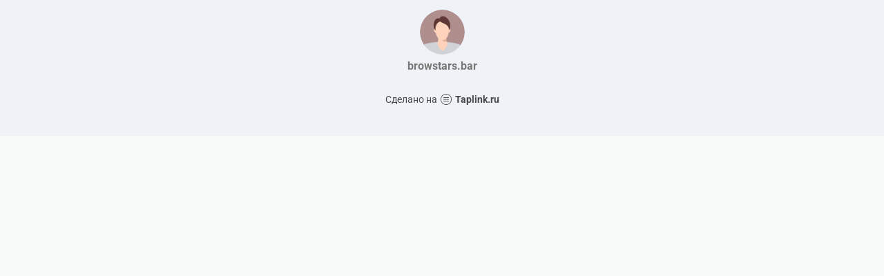

--- FILE ---
content_type: text/html; charset=utf-8
request_url: https://taplink.cc/browstars.bar
body_size: 977
content:
<!DOCTYPE html> <html prefix="og: http://ogp.me/ns#" lang="ru" data-format-date="d.m.Y" data-format-datetime="d.m.Y H:i"> <head> <title>Browstars.bar at Taplink</title>    <meta name=viewport content="width=device-width, user-scalable=no, initial-scale=1, maximum-scale=1, shrink-to-fit=no"/> <meta name=HandheldFriendly content=true> <meta http-equiv=Content-Type content='text/html; charset=utf-8'>     <link type='text/css' rel=stylesheet href='//us.x.taplink.st/s/css/frontend.css?1.2.9968'>      <link rel=icon href="/favicon.ico">  <link rel=apple-touch-icon sizes=300x300 href="/favicon.ico"/>  <link rel=canonical href="https://taplink.cc/browstars.bar"/> <meta name=format-detection content="telephone=no"/> <meta name=referrer content=always> <link rel=image_src href=""/> <meta property="og:image" content=""> <meta property="og:type" content=website /> <meta property="og:title" content="Browstars.bar at Taplink"/>  <meta property="og:url" content="https://taplink.cc/browstars.bar"/> <meta property="og:site_name" content="Taplink"/> <link rel="manifest" href="/411182411693859.webmanifest"> </head> <body> <div class="main base-theme main-theme">    <style> html {min-height: 100%}</style> <script>
	window.account = {"account_id":2018261,"language_id":1,"language_code":"ru","language_code_account":"ru","main_page_id":1915256,"profile_id":1693859,"is_hidelink":false,"is_plus":0,"is_trial":0,"is_full_trial":0,"tariff_current":"basic","utc_timezone":3,"currency_id":1,"plan_until":null,"nickname":"browstars.bar","has_nickname":1,"profile_link":"https://taplink.cc/browstars.bar","theme":{"bg":{"color2":"#417d97"}},"menu":null,"menu_items":null,"addons":{"codes":[{"cb":"yandexMetrikaInit","cookie":"analytics","data":{"id":44929738,"simple":true}}]},"locales":{"pages":"ru"},"avatar":{"path":"0/c/f/3/","title":"","bio":"","a":"65","is_hide_text":0},"currency":{"title":"₽","code":"RUB","format":"%p %c","precision":2},"products":[],"username":"browstars.bar","current_page_id":1915256,"widgets":[],"custom_domain":false,"domain":"taplink.ru","client":{"country":"us","timestamp":1765471675},"locale":{"formats":{"date":"d.m.Y"},"current":"ru","direction":"ltr"},"number":{"decimal":".","thousands":" ","precision":2},"weight":{"decimal":".","thousands":" ","precision":3},"ts":"e4c398e4","html":""};
	window.data = {"page_id":1915256,"fields":[{"section":null,"items":[{"block_id":11223626,"options":[],"block_type_id":8,"block_type_name":"avatar","addon_target":null}]}],"options":[]};
</script> <script type='text/javascript' src='//us.x.taplink.st/s/js/frontend.js?1.2.9968'></script> <div class="page vue"> <router-view></router-view> </div> </div> </body> </html>

--- FILE ---
content_type: text/css
request_url: https://us.x.taplink.st/s/css/frontend.css?1.2.9968
body_size: 44809
content:
@charset "UTF-8";@keyframes spinAround{from{transform:rotate(0)}to{transform:rotate(359deg)}}.button,.is-unselectable,.modal-close,.pagination-ellipsis,.pagination-link,.pagination-next,.pagination-previous{-webkit-touch-callout:none;-webkit-user-select:none;-moz-user-select:none;-ms-user-select:none;user-select:none}.select:not(.is-multiple):not(.is-loading)::after{border:3px solid transparent;border-radius:2px;border-right:0;border-top:0;content:" ";display:block;height:.625em;margin-top:-.4375em;pointer-events:none;position:absolute;top:50%;transform:rotate(-45deg);transform-origin:center;width:.625em}.box:not(:last-child),.message:not(:last-child){margin-bottom:1.5rem}.modal-close{-moz-appearance:none;-webkit-appearance:none;background-color:rgba(10,10,10,.2);border:none;border-radius:290486px;cursor:pointer;pointer-events:auto;display:inline-block;flex-grow:0;flex-shrink:0;font-size:0;height:20px;max-height:20px;max-width:20px;min-height:20px;min-width:20px;outline:0;position:relative;vertical-align:top;width:20px}.modal-close::after,.modal-close::before{background-color:#fff;content:"";display:block;left:50%;position:absolute;top:50%;transform:translateX(-50%) translateY(-50%) rotate(45deg);transform-origin:center center}.modal-close::before{height:2px;width:50%}.modal-close::after{height:50%;width:2px}.modal-close:focus,.modal-close:hover{background-color:rgba(10,10,10,.3)}.modal-close:active{background-color:rgba(10,10,10,.4)}.is-small.modal-close{height:16px;max-height:16px;max-width:16px;min-height:16px;min-width:16px;width:16px}.is-medium.modal-close{height:24px;max-height:24px;max-width:24px;min-height:24px;min-width:24px;width:24px}.is-large.modal-close{height:32px;max-height:32px;max-width:32px;min-height:32px;min-width:32px;width:32px}.button.is-loading::after,.control.is-loading::after,.select.is-loading::after{animation:spinAround .5s infinite linear;border:2px solid #dbdbdb;border-radius:290486px;border-right-color:transparent;border-top-color:transparent;content:"";display:block;height:1em;position:relative;width:1em}.is-overlay,.modal,.modal-background{bottom:0;left:0;position:absolute;right:0;top:0}.button,.input,.pagination-ellipsis,.pagination-link,.pagination-next,.pagination-previous,.select select,.textarea{-moz-appearance:none;-webkit-appearance:none;align-items:center;border:1px solid transparent;border-radius:4px;box-shadow:none;display:inline-flex;font-size:1rem;height:2.25em;justify-content:flex-start;line-height:1.5;padding-bottom:calc(.375em  -  1px);padding-left:calc(.625em  -  1px);padding-right:calc(.625em  -  1px);padding-top:calc(.375em  -  1px);position:relative;vertical-align:top}.button:active,.button:focus,.input:active,.input:focus,.is-active.button,.is-active.input,.is-active.pagination-ellipsis,.is-active.pagination-link,.is-active.pagination-next,.is-active.pagination-previous,.is-active.textarea,.is-focused.button,.is-focused.input,.is-focused.pagination-ellipsis,.is-focused.pagination-link,.is-focused.pagination-next,.is-focused.pagination-previous,.is-focused.textarea,.pagination-ellipsis:active,.pagination-ellipsis:focus,.pagination-link:active,.pagination-link:focus,.pagination-next:active,.pagination-next:focus,.pagination-previous:active,.pagination-previous:focus,.select select.is-active,.select select.is-focused,.select select:active,.select select:focus,.textarea:active,.textarea:focus{outline:0}.select fieldset[disabled] select,.select select[disabled],[disabled].button,[disabled].input,[disabled].pagination-ellipsis,[disabled].pagination-link,[disabled].pagination-next,[disabled].pagination-previous,[disabled].textarea,fieldset[disabled] .button,fieldset[disabled] .input,fieldset[disabled] .pagination-ellipsis,fieldset[disabled] .pagination-link,fieldset[disabled] .pagination-next,fieldset[disabled] .pagination-previous,fieldset[disabled] .select select,fieldset[disabled] .textarea{cursor:not-allowed}.is-noscroll{position:fixed;overflow-y:hidden;width:100%;bottom:0}@keyframes fadeOut{from{opacity:1}to{opacity:0}}.fadeOut{animation-name:fadeOut}@keyframes fadeOutDown{from{opacity:1}to{opacity:0;transform:translate3d(0,100%,0)}}.fadeOutDown{animation-name:fadeOutDown}@keyframes fadeOutUp{from{opacity:1}to{opacity:0;transform:translate3d(0,-100%,0)}}.fadeOutUp{animation-name:fadeOutUp}@keyframes fadeIn{from{opacity:0}to{opacity:1}}.fadeIn{animation-name:fadeIn}@keyframes fadeInDown{from{opacity:0;transform:translate3d(0,-100%,0)}to{opacity:1;transform:none}}.fadeInDown{animation-name:fadeInDown}@keyframes fadeInUp{from{opacity:0;transform:translate3d(0,100%,0)}to{opacity:1;transform:none}}.fadeInUp{animation-name:fadeInUp}.fade-enter-active,.fade-leave-active{transition:opacity 150ms ease-out}.fade-enter,.fade-leave-to{opacity:0}.zoom-in-enter-active,.zoom-in-leave-active{transition:opacity 150ms ease-out}.zoom-in-enter-active .animation-content,.zoom-in-leave-active .animation-content{transition:transform 150ms ease-out}.zoom-in-enter,.zoom-in-leave-active{opacity:0}.zoom-in-enter .animation-content,.zoom-in-leave-active .animation-content{transform:scale(.95)}.zoom-out-enter-active,.zoom-out-leave-active{transition:opacity 150ms ease-out}.zoom-out-enter-active .animation-content,.zoom-out-leave-active .animation-content{transition:transform 150ms ease-out}.zoom-out-enter,.zoom-out-leave-active{opacity:0}.zoom-out-enter .animation-content,.zoom-out-leave-active .animation-content{transform:scale(1.05)}.slide-next-enter-active,.slide-next-leave-active,.slide-prev-enter-active,.slide-prev-leave-active{transition:transform 250ms cubic-bezier(.785,.135,.15,.86)}.slide-next-enter,.slide-prev-leave-to{transform:translate3d(-100%,0,0);position:absolute;width:100%}.slide-next-leave-to,.slide-prev-enter{transform:translate3d(100%,0,0);position:absolute;width:100%}.slide-down-enter-active,.slide-down-leave-active,.slide-up-enter-active,.slide-up-leave-active{transition:transform 250ms cubic-bezier(.785,.135,.15,.86)}.slide-down-enter,.slide-up-leave-to{transform:translate3d(0,-100%,0);position:absolute;height:100%}.slide-down-leave-to,.slide-up-enter{transform:translate3d(0,100%,0);position:absolute;height:100%}.slide-enter-active{transition:150ms ease-out}.slide-leave-active{transition:150ms ease-out;transition-timing-function:cubic-bezier(0,1,.5,1)}.slide-enter-to,.slide-leave{max-height:100px;overflow:hidden}.slide-enter,.slide-leave-to{overflow:hidden;max-height:0}.button,.input,.pagination-ellipsis,.pagination-link,.pagination-next,.pagination-previous,.select select,.textarea{-moz-appearance:none;-webkit-appearance:none;align-items:center;border:1px solid transparent;border-radius:2px;box-shadow:none;display:inline-flex;font-size:1rem;height:2.25em;justify-content:flex-start;line-height:1.5;padding-bottom:calc(.375em  -  1px);padding-left:calc(.625em  -  1px);padding-right:calc(.625em  -  1px);padding-top:calc(.375em  -  1px);position:relative;vertical-align:top}.button:active,.button:focus,.input:active,.input:focus,.is-active.button,.is-active.input,.is-active.pagination-ellipsis,.is-active.pagination-link,.is-active.pagination-next,.is-active.pagination-previous,.is-active.textarea,.is-focused.button,.is-focused.input,.is-focused.pagination-ellipsis,.is-focused.pagination-link,.is-focused.pagination-next,.is-focused.pagination-previous,.is-focused.textarea,.pagination-ellipsis:active,.pagination-ellipsis:focus,.pagination-link:active,.pagination-link:focus,.pagination-next:active,.pagination-next:focus,.pagination-previous:active,.pagination-previous:focus,.select select.is-active,.select select.is-focused,.select select:active,.select select:focus,.textarea:active,.textarea:focus{outline:0}.select fieldset[disabled] select,.select select[disabled],[disabled].button,[disabled].input,[disabled].pagination-ellipsis,[disabled].pagination-link,[disabled].pagination-next,[disabled].pagination-previous,[disabled].textarea,fieldset[disabled] .button,fieldset[disabled] .input,fieldset[disabled] .pagination-ellipsis,fieldset[disabled] .pagination-link,fieldset[disabled] .pagination-next,fieldset[disabled] .pagination-previous,fieldset[disabled] .select select,fieldset[disabled] .textarea{cursor:not-allowed}/*! minireset.css v0.0.4 | MIT License | github.com/jgthms/minireset.css */blockquote,body,dd,dl,dt,fieldset,figure,h1,h2,h3,h4,h5,h6,hr,html,iframe,legend,li,ol,p,pre,textarea,ul{margin:0;padding:0}h1,h2,h3,h4,h5,h6{font-size:100%;font-weight:400}ul{list-style:none}button,input,select,textarea{margin:0}html{box-sizing:border-box}*,::after,::before{box-sizing:inherit}embed,iframe,img,object,video{max-width:100%}audio{max-width:100%}iframe{border:0}table{border-collapse:collapse;border-spacing:0}td,th{padding:0}td:not([align]),th:not([align]){text-align:left}html{background-color:#fff;font-size:16px;-moz-osx-font-smoothing:grayscale;-webkit-font-smoothing:antialiased;min-width:300px;overflow-x:hidden;overflow-y:scroll;text-rendering:optimizeLegibility;text-size-adjust:100%}article,aside,figure,footer,header,hgroup,section{display:block}body,button,input,select,textarea{font-family:Roboto,Helvetica,Arial}code,pre{-moz-osx-font-smoothing:auto;-webkit-font-smoothing:auto;font-family:monospace}body{color:#4a4a4a;font-size:1em;font-weight:400;line-height:1.5}a{color:#0383de;cursor:pointer;text-decoration:none}a strong{color:currentColor}a:hover{color:#363636}code{background-color:#f5f5f5;color:#ff3860;font-size:.875em;font-weight:400;padding:.25em .5em .25em}hr{background-color:#f5f5f5;border:none;display:block;height:2px;margin:1.5rem 0}img{height:auto;max-width:100%}input[type=checkbox],input[type=radio]{vertical-align:baseline}small{font-size:.875em}span{font-style:inherit;font-weight:inherit}strong{color:#363636;font-weight:700}fieldset{border:none}pre{-webkit-overflow-scrolling:touch;background-color:#f5f5f5;color:#4a4a4a;font-size:.875em;overflow-x:auto;padding:1.25rem 1.5rem;white-space:pre;word-wrap:normal}pre code{background-color:transparent;color:currentColor;font-size:1em;padding:0}table td,table th{vertical-align:top}table td:not([align]),table th:not([align]){text-align:left}table th{color:#363636}.is-clearfix::after{clear:both;content:" ";display:table}.is-pulled-left{float:left!important}.is-pulled-right{float:right!important}.is-clipped{overflow:hidden!important}.is-size-1{font-size:3rem!important}.is-size-2{font-size:2.5rem!important}.is-size-3{font-size:2rem!important}.is-size-4{font-size:1.5rem!important}.is-size-5{font-size:1.25rem!important}.is-size-6{font-size:1rem!important}.is-size-7{font-size:.75rem!important}@media screen and (max-width:767px){.is-size-1-mobile{font-size:3rem!important}.is-size-2-mobile{font-size:2.5rem!important}.is-size-3-mobile{font-size:2rem!important}.is-size-4-mobile{font-size:1.5rem!important}.is-size-5-mobile{font-size:1.25rem!important}.is-size-6-mobile{font-size:1rem!important}.is-size-7-mobile{font-size:.75rem!important}}@media screen and (min-width:768px),print{.is-size-1-tablet{font-size:3rem!important}.is-size-2-tablet{font-size:2.5rem!important}.is-size-3-tablet{font-size:2rem!important}.is-size-4-tablet{font-size:1.5rem!important}.is-size-5-tablet{font-size:1.25rem!important}.is-size-6-tablet{font-size:1rem!important}.is-size-7-tablet{font-size:.75rem!important}}@media screen and (max-width:991px){.is-size-1-touch{font-size:3rem!important}.is-size-2-touch{font-size:2.5rem!important}.is-size-3-touch{font-size:2rem!important}.is-size-4-touch{font-size:1.5rem!important}.is-size-5-touch{font-size:1.25rem!important}.is-size-6-touch{font-size:1rem!important}.is-size-7-touch{font-size:.75rem!important}}@media screen and (min-width:992px){.is-size-1-desktop{font-size:3rem!important}.is-size-2-desktop{font-size:2.5rem!important}.is-size-3-desktop{font-size:2rem!important}.is-size-4-desktop{font-size:1.5rem!important}.is-size-5-desktop{font-size:1.25rem!important}.is-size-6-desktop{font-size:1rem!important}.is-size-7-desktop{font-size:.75rem!important}}@media screen and (min-width:1280px){.is-size-1-widescreen{font-size:3rem!important}.is-size-2-widescreen{font-size:2.5rem!important}.is-size-3-widescreen{font-size:2rem!important}.is-size-4-widescreen{font-size:1.5rem!important}.is-size-5-widescreen{font-size:1.25rem!important}.is-size-6-widescreen{font-size:1rem!important}.is-size-7-widescreen{font-size:.75rem!important}}.has-text-centered{text-align:center!important}.has-text-justified{text-align:justify!important}.has-text-left{text-align:left!important}.has-text-right{text-align:right!important}@media screen and (max-width:767px){.has-text-centered-mobile{text-align:center!important}}@media screen and (min-width:768px),print{.has-text-centered-tablet{text-align:center!important}}@media screen and (min-width:768px) and (max-width:991px){.has-text-centered-tablet-only{text-align:center!important}}@media screen and (max-width:991px){.has-text-centered-touch{text-align:center!important}}@media screen and (min-width:992px){.has-text-centered-desktop{text-align:center!important}}@media screen and (min-width:992px) and (max-width:1279px){.has-text-centered-desktop-only{text-align:center!important}}@media screen and (min-width:1280px){.has-text-centered-widescreen{text-align:center!important}}@media screen and (max-width:767px){.has-text-justified-mobile{text-align:justify!important}}@media screen and (min-width:768px),print{.has-text-justified-tablet{text-align:justify!important}}@media screen and (min-width:768px) and (max-width:991px){.has-text-justified-tablet-only{text-align:justify!important}}@media screen and (max-width:991px){.has-text-justified-touch{text-align:justify!important}}@media screen and (min-width:992px){.has-text-justified-desktop{text-align:justify!important}}@media screen and (min-width:992px) and (max-width:1279px){.has-text-justified-desktop-only{text-align:justify!important}}@media screen and (min-width:1280px){.has-text-justified-widescreen{text-align:justify!important}}@media screen and (max-width:767px){.has-text-left-mobile{text-align:left!important}}@media screen and (min-width:768px),print{.has-text-left-tablet{text-align:left!important}}@media screen and (min-width:768px) and (max-width:991px){.has-text-left-tablet-only{text-align:left!important}}@media screen and (max-width:991px){.has-text-left-touch{text-align:left!important}}@media screen and (min-width:992px){.has-text-left-desktop{text-align:left!important}}@media screen and (min-width:992px) and (max-width:1279px){.has-text-left-desktop-only{text-align:left!important}}@media screen and (min-width:1280px){.has-text-left-widescreen{text-align:left!important}}@media screen and (max-width:767px){.has-text-right-mobile{text-align:right!important}}@media screen and (min-width:768px),print{.has-text-right-tablet{text-align:right!important}}@media screen and (min-width:768px) and (max-width:991px){.has-text-right-tablet-only{text-align:right!important}}@media screen and (max-width:991px){.has-text-right-touch{text-align:right!important}}@media screen and (min-width:992px){.has-text-right-desktop{text-align:right!important}}@media screen and (min-width:992px) and (max-width:1279px){.has-text-right-desktop-only{text-align:right!important}}@media screen and (min-width:1280px){.has-text-right-widescreen{text-align:right!important}}.is-capitalized{text-transform:capitalize!important}.is-lowercase{text-transform:lowercase!important}.is-uppercase{text-transform:uppercase!important}.is-italic{font-style:italic!important}.has-text-white{color:#fff!important}a.has-text-white:focus,a.has-text-white:hover{color:#e6e6e6!important}.has-background-white{background-color:#fff!important}.has-text-black{color:#0a0a0a!important}a.has-text-black:focus,a.has-text-black:hover{color:#000!important}.has-background-black{background-color:#0a0a0a!important}.has-text-light{color:#eee!important}a.has-text-light:focus,a.has-text-light:hover{color:#d5d5d5!important}.has-background-light{background-color:#eee!important}.has-text-dark{color:#a7b5bb!important}a.has-text-dark:focus,a.has-text-dark:hover{color:#8a9da5!important}.has-background-dark{background-color:#a7b5bb!important}.has-text-primary{color:#1fb6ff!important}a.has-text-primary:focus,a.has-text-primary:hover{color:#009eeb!important}.has-background-primary{background-color:#1fb6ff!important}.has-text-info{color:#5bc0de!important}a.has-text-info:focus,a.has-text-info:hover{color:#31b0d5!important}.has-background-info{background-color:#5bc0de!important}.has-text-success{color:#5cb85c!important}a.has-text-success:focus,a.has-text-success:hover{color:#449d44!important}.has-background-success{background-color:#5cb85c!important}.has-text-warning{color:#f0ad4e!important}a.has-text-warning:focus,a.has-text-warning:hover{color:#ec971f!important}.has-background-warning{background-color:#f0ad4e!important}.has-text-danger{color:#f15e48!important}a.has-text-danger:focus,a.has-text-danger:hover{color:#ed3419!important}.has-background-danger{background-color:#f15e48!important}.has-text-yellow{color:#fbc139!important}a.has-text-yellow:focus,a.has-text-yellow:hover{color:#fab107!important}.has-background-yellow{background-color:#fbc139!important}.has-text-black-bis{color:#121212!important}.has-background-black-bis{background-color:#121212!important}.has-text-black-ter{color:#242424!important}.has-background-black-ter{background-color:#242424!important}.has-text-grey-darker{color:#363636!important}.has-background-grey-darker{background-color:#363636!important}.has-text-grey-dark{color:#4a4a4a!important}.has-background-grey-dark{background-color:#4a4a4a!important}.has-text-grey{color:#7a7a7a!important}.has-background-grey{background-color:#7a7a7a!important}.has-text-grey-light{color:#b5b5b5!important}.has-background-grey-light{background-color:#b5b5b5!important}.has-text-grey-lighter{color:#dbdbdb!important}.has-background-grey-lighter{background-color:#dbdbdb!important}.has-text-white-ter{color:#f5f5f5!important}.has-background-white-ter{background-color:#f5f5f5!important}.has-text-white-bis{color:#fafafa!important}.has-background-white-bis{background-color:#fafafa!important}.has-text-weight-light{font-weight:300!important}.has-text-weight-normal{font-weight:400!important}.has-text-weight-medium{font-weight:500!important}.has-text-weight-semibold{font-weight:600!important}.has-text-weight-bold{font-weight:700!important}.is-family-primary{font-family:Roboto,Helvetica,Arial!important}.is-family-secondary{font-family:BlinkMacSystemFont,-apple-system,"Segoe UI",Roboto,Oxygen,Ubuntu,Cantarell,"Fira Sans","Droid Sans","Helvetica Neue",Helvetica,Arial,sans-serif!important}.is-family-sans-serif{font-family:BlinkMacSystemFont,-apple-system,"Segoe UI",Roboto,Oxygen,Ubuntu,Cantarell,"Fira Sans","Droid Sans","Helvetica Neue",Helvetica,Arial,sans-serif!important}.is-family-monospace{font-family:monospace!important}.is-family-code{font-family:monospace!important}.is-block{display:block!important}@media screen and (max-width:767px){.is-block-mobile{display:block!important}}@media screen and (min-width:768px),print{.is-block-tablet{display:block!important}}@media screen and (min-width:768px) and (max-width:991px){.is-block-tablet-only{display:block!important}}@media screen and (max-width:991px){.is-block-touch{display:block!important}}@media screen and (min-width:992px){.is-block-desktop{display:block!important}}@media screen and (min-width:992px) and (max-width:1279px){.is-block-desktop-only{display:block!important}}@media screen and (min-width:1280px){.is-block-widescreen{display:block!important}}.is-flex{display:flex!important}@media screen and (max-width:767px){.is-flex-mobile{display:flex!important}}@media screen and (min-width:768px),print{.is-flex-tablet{display:flex!important}}@media screen and (min-width:768px) and (max-width:991px){.is-flex-tablet-only{display:flex!important}}@media screen and (max-width:991px){.is-flex-touch{display:flex!important}}@media screen and (min-width:992px){.is-flex-desktop{display:flex!important}}@media screen and (min-width:992px) and (max-width:1279px){.is-flex-desktop-only{display:flex!important}}@media screen and (min-width:1280px){.is-flex-widescreen{display:flex!important}}.is-inline{display:inline!important}@media screen and (max-width:767px){.is-inline-mobile{display:inline!important}}@media screen and (min-width:768px),print{.is-inline-tablet{display:inline!important}}@media screen and (min-width:768px) and (max-width:991px){.is-inline-tablet-only{display:inline!important}}@media screen and (max-width:991px){.is-inline-touch{display:inline!important}}@media screen and (min-width:992px){.is-inline-desktop{display:inline!important}}@media screen and (min-width:992px) and (max-width:1279px){.is-inline-desktop-only{display:inline!important}}@media screen and (min-width:1280px){.is-inline-widescreen{display:inline!important}}.is-inline-block{display:inline-block!important}@media screen and (max-width:767px){.is-inline-block-mobile{display:inline-block!important}}@media screen and (min-width:768px),print{.is-inline-block-tablet{display:inline-block!important}}@media screen and (min-width:768px) and (max-width:991px){.is-inline-block-tablet-only{display:inline-block!important}}@media screen and (max-width:991px){.is-inline-block-touch{display:inline-block!important}}@media screen and (min-width:992px){.is-inline-block-desktop{display:inline-block!important}}@media screen and (min-width:992px) and (max-width:1279px){.is-inline-block-desktop-only{display:inline-block!important}}@media screen and (min-width:1280px){.is-inline-block-widescreen{display:inline-block!important}}.is-inline-flex{display:inline-flex!important}@media screen and (max-width:767px){.is-inline-flex-mobile{display:inline-flex!important}}@media screen and (min-width:768px),print{.is-inline-flex-tablet{display:inline-flex!important}}@media screen and (min-width:768px) and (max-width:991px){.is-inline-flex-tablet-only{display:inline-flex!important}}@media screen and (max-width:991px){.is-inline-flex-touch{display:inline-flex!important}}@media screen and (min-width:992px){.is-inline-flex-desktop{display:inline-flex!important}}@media screen and (min-width:992px) and (max-width:1279px){.is-inline-flex-desktop-only{display:inline-flex!important}}@media screen and (min-width:1280px){.is-inline-flex-widescreen{display:inline-flex!important}}.is-hidden{display:none!important}.is-sr-only{border:none!important;clip:rect(0,0,0,0)!important;height:.01em!important;overflow:hidden!important;padding:0!important;position:absolute!important;white-space:nowrap!important;width:.01em!important}@media screen and (max-width:767px){.is-hidden-mobile{display:none!important}}@media screen and (min-width:768px),print{.is-hidden-tablet{display:none!important}}@media screen and (min-width:768px) and (max-width:991px){.is-hidden-tablet-only{display:none!important}}@media screen and (max-width:991px){.is-hidden-touch{display:none!important}}@media screen and (min-width:992px){.is-hidden-desktop{display:none!important}}@media screen and (min-width:992px) and (max-width:1279px){.is-hidden-desktop-only{display:none!important}}@media screen and (min-width:1280px){.is-hidden-widescreen{display:none!important}}.is-invisible{visibility:hidden!important}@media screen and (max-width:767px){.is-invisible-mobile{visibility:hidden!important}}@media screen and (min-width:768px),print{.is-invisible-tablet{visibility:hidden!important}}@media screen and (min-width:768px) and (max-width:991px){.is-invisible-tablet-only{visibility:hidden!important}}@media screen and (max-width:991px){.is-invisible-touch{visibility:hidden!important}}@media screen and (min-width:992px){.is-invisible-desktop{visibility:hidden!important}}@media screen and (min-width:992px) and (max-width:1279px){.is-invisible-desktop-only{visibility:hidden!important}}@media screen and (min-width:1280px){.is-invisible-widescreen{visibility:hidden!important}}.is-marginless{margin:0!important}.is-paddingless{padding:0!important}.is-radiusless{border-radius:0!important}.is-shadowless{box-shadow:none!important}.is-relative{position:relative!important}.box{background-color:#fff;border-radius:6px;box-shadow:0 2px 3px rgba(10,10,10,.1),0 0 0 1px rgba(10,10,10,.1);color:#4a4a4a;display:block;padding:1.25rem}a.box:focus,a.box:hover{box-shadow:0 2px 3px rgba(10,10,10,.1),0 0 0 1px #0383de}a.box:active{box-shadow:inset 0 1px 2px rgba(10,10,10,.2),0 0 0 1px #0383de}.button{background-color:#fff;border-color:#dbdbdb;border-width:1px;color:#363636;cursor:pointer;justify-content:center;padding-bottom:calc(.375em  -  1px);padding-left:.75em;padding-right:.75em;padding-top:calc(.375em  -  1px);text-align:center;white-space:nowrap}.button strong{color:inherit}.button .icon,.button .icon.is-large,.button .icon.is-medium,.button .icon.is-small{height:1.5em;width:1.5em}.button .icon:first-child:not(:last-child){margin-left:calc(-.375em  -  1px);margin-right:.1875em}.button .icon:last-child:not(:first-child){margin-left:.1875em;margin-right:calc(-.375em  -  1px)}.button .icon:first-child:last-child{margin-left:calc(-.375em  -  1px);margin-right:calc(-.375em  -  1px)}.button.is-hovered,.button:hover{border-color:none;color:#363636}.button.is-focused,.button:focus{border-color:none;color:#363636}.button.is-focused:not(:active),.button:focus:not(:active){box-shadow:0 rgba(3,131,222,.25)}.button.is-active,.button:active{border-color:none;color:#363636}.button.is-text{background-color:transparent;border-color:transparent;color:#4a4a4a;text-decoration:underline}.button.is-text.is-focused,.button.is-text.is-hovered,.button.is-text:focus,.button.is-text:hover{background-color:#f5f5f5;color:#363636}.button.is-text.is-active,.button.is-text:active{background-color:#e8e8e8;color:#363636}.button.is-text[disabled],fieldset[disabled] .button.is-text{background-color:transparent;border-color:transparent;box-shadow:none}.button.is-white{background-color:#fff;border-color:transparent;color:#0a0a0a}.button.is-white.is-hovered,.button.is-white:hover{background-color:#f9f9f9;border-color:transparent;color:#0a0a0a}.button.is-white.is-focused,.button.is-white:focus{border-color:transparent;color:#0a0a0a}.button.is-white.is-focused:not(:active),.button.is-white:focus:not(:active){box-shadow:0 rgba(255,255,255,.25)}.button.is-white.is-active,.button.is-white:active{background-color:#f2f2f2;border-color:transparent;color:#0a0a0a}.button.is-white[disabled],fieldset[disabled] .button.is-white{background-color:#fff;border-color:transparent;box-shadow:none}.button.is-white.is-inverted{background-color:#0a0a0a;color:#fff}.button.is-white.is-inverted.is-hovered,.button.is-white.is-inverted:hover{background-color:#000}.button.is-white.is-inverted[disabled],fieldset[disabled] .button.is-white.is-inverted{background-color:#0a0a0a;border-color:transparent;box-shadow:none;color:#fff}.button.is-white.is-loading::after{border-color:transparent transparent #0a0a0a #0a0a0a!important}.button.is-white.is-outlined{background-color:transparent;border-color:#fff;color:#fff}.button.is-white.is-outlined.is-focused,.button.is-white.is-outlined.is-hovered,.button.is-white.is-outlined:focus,.button.is-white.is-outlined:hover{background-color:#fff;border-color:#fff;color:#0a0a0a}.button.is-white.is-outlined.is-loading::after{border-color:transparent transparent #fff #fff!important}.button.is-white.is-outlined.is-loading.is-focused::after,.button.is-white.is-outlined.is-loading.is-hovered::after,.button.is-white.is-outlined.is-loading:focus::after,.button.is-white.is-outlined.is-loading:hover::after{border-color:transparent transparent #0a0a0a #0a0a0a!important}.button.is-white.is-outlined[disabled],fieldset[disabled] .button.is-white.is-outlined{background-color:transparent;border-color:#fff;box-shadow:none;color:#fff}.button.is-white.is-inverted.is-outlined{background-color:transparent;border-color:#0a0a0a;color:#0a0a0a}.button.is-white.is-inverted.is-outlined.is-focused,.button.is-white.is-inverted.is-outlined.is-hovered,.button.is-white.is-inverted.is-outlined:focus,.button.is-white.is-inverted.is-outlined:hover{background-color:#0a0a0a;color:#fff}.button.is-white.is-inverted.is-outlined.is-loading.is-focused::after,.button.is-white.is-inverted.is-outlined.is-loading.is-hovered::after,.button.is-white.is-inverted.is-outlined.is-loading:focus::after,.button.is-white.is-inverted.is-outlined.is-loading:hover::after{border-color:transparent transparent #fff #fff!important}.button.is-white.is-inverted.is-outlined[disabled],fieldset[disabled] .button.is-white.is-inverted.is-outlined{background-color:transparent;border-color:#0a0a0a;box-shadow:none;color:#0a0a0a}.button.is-black{background-color:#0a0a0a;border-color:transparent;color:#fff}.button.is-black.is-hovered,.button.is-black:hover{background-color:#040404;border-color:transparent;color:#fff}.button.is-black.is-focused,.button.is-black:focus{border-color:transparent;color:#fff}.button.is-black.is-focused:not(:active),.button.is-black:focus:not(:active){box-shadow:0 rgba(10,10,10,.25)}.button.is-black.is-active,.button.is-black:active{background-color:#000;border-color:transparent;color:#fff}.button.is-black[disabled],fieldset[disabled] .button.is-black{background-color:#0a0a0a;border-color:transparent;box-shadow:none}.button.is-black.is-inverted{background-color:#fff;color:#0a0a0a}.button.is-black.is-inverted.is-hovered,.button.is-black.is-inverted:hover{background-color:#f2f2f2}.button.is-black.is-inverted[disabled],fieldset[disabled] .button.is-black.is-inverted{background-color:#fff;border-color:transparent;box-shadow:none;color:#0a0a0a}.button.is-black.is-loading::after{border-color:transparent transparent #fff #fff!important}.button.is-black.is-outlined{background-color:transparent;border-color:#0a0a0a;color:#0a0a0a}.button.is-black.is-outlined.is-focused,.button.is-black.is-outlined.is-hovered,.button.is-black.is-outlined:focus,.button.is-black.is-outlined:hover{background-color:#0a0a0a;border-color:#0a0a0a;color:#fff}.button.is-black.is-outlined.is-loading::after{border-color:transparent transparent #0a0a0a #0a0a0a!important}.button.is-black.is-outlined.is-loading.is-focused::after,.button.is-black.is-outlined.is-loading.is-hovered::after,.button.is-black.is-outlined.is-loading:focus::after,.button.is-black.is-outlined.is-loading:hover::after{border-color:transparent transparent #fff #fff!important}.button.is-black.is-outlined[disabled],fieldset[disabled] .button.is-black.is-outlined{background-color:transparent;border-color:#0a0a0a;box-shadow:none;color:#0a0a0a}.button.is-black.is-inverted.is-outlined{background-color:transparent;border-color:#fff;color:#fff}.button.is-black.is-inverted.is-outlined.is-focused,.button.is-black.is-inverted.is-outlined.is-hovered,.button.is-black.is-inverted.is-outlined:focus,.button.is-black.is-inverted.is-outlined:hover{background-color:#fff;color:#0a0a0a}.button.is-black.is-inverted.is-outlined.is-loading.is-focused::after,.button.is-black.is-inverted.is-outlined.is-loading.is-hovered::after,.button.is-black.is-inverted.is-outlined.is-loading:focus::after,.button.is-black.is-inverted.is-outlined.is-loading:hover::after{border-color:transparent transparent #0a0a0a #0a0a0a!important}.button.is-black.is-inverted.is-outlined[disabled],fieldset[disabled] .button.is-black.is-inverted.is-outlined{background-color:transparent;border-color:#fff;box-shadow:none;color:#fff}.button.is-light{background-color:#eee;border-color:transparent;color:rgba(0,0,0,.7)}.button.is-light.is-hovered,.button.is-light:hover{background-color:#e8e8e8;border-color:transparent;color:rgba(0,0,0,.7)}.button.is-light.is-focused,.button.is-light:focus{border-color:transparent;color:rgba(0,0,0,.7)}.button.is-light.is-focused:not(:active),.button.is-light:focus:not(:active){box-shadow:0 rgba(238,238,238,.25)}.button.is-light.is-active,.button.is-light:active{background-color:#e1e1e1;border-color:transparent;color:rgba(0,0,0,.7)}.button.is-light[disabled],fieldset[disabled] .button.is-light{background-color:#eee;border-color:transparent;box-shadow:none}.button.is-light.is-inverted{background-color:rgba(0,0,0,.7);color:#eee}.button.is-light.is-inverted.is-hovered,.button.is-light.is-inverted:hover{background-color:rgba(0,0,0,.7)}.button.is-light.is-inverted[disabled],fieldset[disabled] .button.is-light.is-inverted{background-color:rgba(0,0,0,.7);border-color:transparent;box-shadow:none;color:#eee}.button.is-light.is-loading::after{border-color:transparent transparent rgba(0,0,0,.7) rgba(0,0,0,.7)!important}.button.is-light.is-outlined{background-color:transparent;border-color:#eee;color:#eee}.button.is-light.is-outlined.is-focused,.button.is-light.is-outlined.is-hovered,.button.is-light.is-outlined:focus,.button.is-light.is-outlined:hover{background-color:#eee;border-color:#eee;color:rgba(0,0,0,.7)}.button.is-light.is-outlined.is-loading::after{border-color:transparent transparent #eee #eee!important}.button.is-light.is-outlined.is-loading.is-focused::after,.button.is-light.is-outlined.is-loading.is-hovered::after,.button.is-light.is-outlined.is-loading:focus::after,.button.is-light.is-outlined.is-loading:hover::after{border-color:transparent transparent rgba(0,0,0,.7) rgba(0,0,0,.7)!important}.button.is-light.is-outlined[disabled],fieldset[disabled] .button.is-light.is-outlined{background-color:transparent;border-color:#eee;box-shadow:none;color:#eee}.button.is-light.is-inverted.is-outlined{background-color:transparent;border-color:rgba(0,0,0,.7);color:rgba(0,0,0,.7)}.button.is-light.is-inverted.is-outlined.is-focused,.button.is-light.is-inverted.is-outlined.is-hovered,.button.is-light.is-inverted.is-outlined:focus,.button.is-light.is-inverted.is-outlined:hover{background-color:rgba(0,0,0,.7);color:#eee}.button.is-light.is-inverted.is-outlined.is-loading.is-focused::after,.button.is-light.is-inverted.is-outlined.is-loading.is-hovered::after,.button.is-light.is-inverted.is-outlined.is-loading:focus::after,.button.is-light.is-inverted.is-outlined.is-loading:hover::after{border-color:transparent transparent #eee #eee!important}.button.is-light.is-inverted.is-outlined[disabled],fieldset[disabled] .button.is-light.is-inverted.is-outlined{background-color:transparent;border-color:rgba(0,0,0,.7);box-shadow:none;color:rgba(0,0,0,.7)}.button.is-dark{background-color:#a7b5bb;border-color:transparent;color:#fff}.button.is-dark.is-hovered,.button.is-dark:hover{background-color:#a0afb5;border-color:transparent;color:#fff}.button.is-dark.is-focused,.button.is-dark:focus{border-color:transparent;color:#fff}.button.is-dark.is-focused:not(:active),.button.is-dark:focus:not(:active){box-shadow:0 rgba(167,181,187,.25)}.button.is-dark.is-active,.button.is-dark:active{background-color:#99a9b0;border-color:transparent;color:#fff}.button.is-dark[disabled],fieldset[disabled] .button.is-dark{background-color:#a7b5bb;border-color:transparent;box-shadow:none}.button.is-dark.is-inverted{background-color:#fff;color:#a7b5bb}.button.is-dark.is-inverted.is-hovered,.button.is-dark.is-inverted:hover{background-color:#f2f2f2}.button.is-dark.is-inverted[disabled],fieldset[disabled] .button.is-dark.is-inverted{background-color:#fff;border-color:transparent;box-shadow:none;color:#a7b5bb}.button.is-dark.is-loading::after{border-color:transparent transparent #fff #fff!important}.button.is-dark.is-outlined{background-color:transparent;border-color:#a7b5bb;color:#a7b5bb}.button.is-dark.is-outlined.is-focused,.button.is-dark.is-outlined.is-hovered,.button.is-dark.is-outlined:focus,.button.is-dark.is-outlined:hover{background-color:#a7b5bb;border-color:#a7b5bb;color:#fff}.button.is-dark.is-outlined.is-loading::after{border-color:transparent transparent #a7b5bb #a7b5bb!important}.button.is-dark.is-outlined.is-loading.is-focused::after,.button.is-dark.is-outlined.is-loading.is-hovered::after,.button.is-dark.is-outlined.is-loading:focus::after,.button.is-dark.is-outlined.is-loading:hover::after{border-color:transparent transparent #fff #fff!important}.button.is-dark.is-outlined[disabled],fieldset[disabled] .button.is-dark.is-outlined{background-color:transparent;border-color:#a7b5bb;box-shadow:none;color:#a7b5bb}.button.is-dark.is-inverted.is-outlined{background-color:transparent;border-color:#fff;color:#fff}.button.is-dark.is-inverted.is-outlined.is-focused,.button.is-dark.is-inverted.is-outlined.is-hovered,.button.is-dark.is-inverted.is-outlined:focus,.button.is-dark.is-inverted.is-outlined:hover{background-color:#fff;color:#a7b5bb}.button.is-dark.is-inverted.is-outlined.is-loading.is-focused::after,.button.is-dark.is-inverted.is-outlined.is-loading.is-hovered::after,.button.is-dark.is-inverted.is-outlined.is-loading:focus::after,.button.is-dark.is-inverted.is-outlined.is-loading:hover::after{border-color:transparent transparent #a7b5bb #a7b5bb!important}.button.is-dark.is-inverted.is-outlined[disabled],fieldset[disabled] .button.is-dark.is-inverted.is-outlined{background-color:transparent;border-color:#fff;box-shadow:none;color:#fff}.button.is-primary{background-color:#1fb6ff;border-color:transparent;color:#fff}.button.is-primary.is-hovered,.button.is-primary:hover{background-color:#12b2ff;border-color:transparent;color:#fff}.button.is-primary.is-focused,.button.is-primary:focus{border-color:transparent;color:#fff}.button.is-primary.is-focused:not(:active),.button.is-primary:focus:not(:active){box-shadow:0 rgba(31,182,255,.25)}.button.is-primary.is-active,.button.is-primary:active{background-color:#06aeff;border-color:transparent;color:#fff}.button.is-primary[disabled],fieldset[disabled] .button.is-primary{background-color:#1fb6ff;border-color:transparent;box-shadow:none}.button.is-primary.is-inverted{background-color:#fff;color:#1fb6ff}.button.is-primary.is-inverted.is-hovered,.button.is-primary.is-inverted:hover{background-color:#f2f2f2}.button.is-primary.is-inverted[disabled],fieldset[disabled] .button.is-primary.is-inverted{background-color:#fff;border-color:transparent;box-shadow:none;color:#1fb6ff}.button.is-primary.is-loading::after{border-color:transparent transparent #fff #fff!important}.button.is-primary.is-outlined{background-color:transparent;border-color:#1fb6ff;color:#1fb6ff}.button.is-primary.is-outlined.is-focused,.button.is-primary.is-outlined.is-hovered,.button.is-primary.is-outlined:focus,.button.is-primary.is-outlined:hover{background-color:#1fb6ff;border-color:#1fb6ff;color:#fff}.button.is-primary.is-outlined.is-loading::after{border-color:transparent transparent #1fb6ff #1fb6ff!important}.button.is-primary.is-outlined.is-loading.is-focused::after,.button.is-primary.is-outlined.is-loading.is-hovered::after,.button.is-primary.is-outlined.is-loading:focus::after,.button.is-primary.is-outlined.is-loading:hover::after{border-color:transparent transparent #fff #fff!important}.button.is-primary.is-outlined[disabled],fieldset[disabled] .button.is-primary.is-outlined{background-color:transparent;border-color:#1fb6ff;box-shadow:none;color:#1fb6ff}.button.is-primary.is-inverted.is-outlined{background-color:transparent;border-color:#fff;color:#fff}.button.is-primary.is-inverted.is-outlined.is-focused,.button.is-primary.is-inverted.is-outlined.is-hovered,.button.is-primary.is-inverted.is-outlined:focus,.button.is-primary.is-inverted.is-outlined:hover{background-color:#fff;color:#1fb6ff}.button.is-primary.is-inverted.is-outlined.is-loading.is-focused::after,.button.is-primary.is-inverted.is-outlined.is-loading.is-hovered::after,.button.is-primary.is-inverted.is-outlined.is-loading:focus::after,.button.is-primary.is-inverted.is-outlined.is-loading:hover::after{border-color:transparent transparent #1fb6ff #1fb6ff!important}.button.is-primary.is-inverted.is-outlined[disabled],fieldset[disabled] .button.is-primary.is-inverted.is-outlined{background-color:transparent;border-color:#fff;box-shadow:none;color:#fff}.button.is-info{background-color:#5bc0de;border-color:transparent;color:#fff}.button.is-info.is-hovered,.button.is-info:hover{background-color:#50bcdc;border-color:transparent;color:#fff}.button.is-info.is-focused,.button.is-info:focus{border-color:transparent;color:#fff}.button.is-info.is-focused:not(:active),.button.is-info:focus:not(:active){box-shadow:0 rgba(91,192,222,.25)}.button.is-info.is-active,.button.is-info:active{background-color:#46b8da;border-color:transparent;color:#fff}.button.is-info[disabled],fieldset[disabled] .button.is-info{background-color:#5bc0de;border-color:transparent;box-shadow:none}.button.is-info.is-inverted{background-color:#fff;color:#5bc0de}.button.is-info.is-inverted.is-hovered,.button.is-info.is-inverted:hover{background-color:#f2f2f2}.button.is-info.is-inverted[disabled],fieldset[disabled] .button.is-info.is-inverted{background-color:#fff;border-color:transparent;box-shadow:none;color:#5bc0de}.button.is-info.is-loading::after{border-color:transparent transparent #fff #fff!important}.button.is-info.is-outlined{background-color:transparent;border-color:#5bc0de;color:#5bc0de}.button.is-info.is-outlined.is-focused,.button.is-info.is-outlined.is-hovered,.button.is-info.is-outlined:focus,.button.is-info.is-outlined:hover{background-color:#5bc0de;border-color:#5bc0de;color:#fff}.button.is-info.is-outlined.is-loading::after{border-color:transparent transparent #5bc0de #5bc0de!important}.button.is-info.is-outlined.is-loading.is-focused::after,.button.is-info.is-outlined.is-loading.is-hovered::after,.button.is-info.is-outlined.is-loading:focus::after,.button.is-info.is-outlined.is-loading:hover::after{border-color:transparent transparent #fff #fff!important}.button.is-info.is-outlined[disabled],fieldset[disabled] .button.is-info.is-outlined{background-color:transparent;border-color:#5bc0de;box-shadow:none;color:#5bc0de}.button.is-info.is-inverted.is-outlined{background-color:transparent;border-color:#fff;color:#fff}.button.is-info.is-inverted.is-outlined.is-focused,.button.is-info.is-inverted.is-outlined.is-hovered,.button.is-info.is-inverted.is-outlined:focus,.button.is-info.is-inverted.is-outlined:hover{background-color:#fff;color:#5bc0de}.button.is-info.is-inverted.is-outlined.is-loading.is-focused::after,.button.is-info.is-inverted.is-outlined.is-loading.is-hovered::after,.button.is-info.is-inverted.is-outlined.is-loading:focus::after,.button.is-info.is-inverted.is-outlined.is-loading:hover::after{border-color:transparent transparent #5bc0de #5bc0de!important}.button.is-info.is-inverted.is-outlined[disabled],fieldset[disabled] .button.is-info.is-inverted.is-outlined{background-color:transparent;border-color:#fff;box-shadow:none;color:#fff}.button.is-success{background-color:#5cb85c;border-color:transparent;color:#fff}.button.is-success.is-hovered,.button.is-success:hover{background-color:#53b453;border-color:transparent;color:#fff}.button.is-success.is-focused,.button.is-success:focus{border-color:transparent;color:#fff}.button.is-success.is-focused:not(:active),.button.is-success:focus:not(:active){box-shadow:0 rgba(92,184,92,.25)}.button.is-success.is-active,.button.is-success:active{background-color:#4cae4c;border-color:transparent;color:#fff}.button.is-success[disabled],fieldset[disabled] .button.is-success{background-color:#5cb85c;border-color:transparent;box-shadow:none}.button.is-success.is-inverted{background-color:#fff;color:#5cb85c}.button.is-success.is-inverted.is-hovered,.button.is-success.is-inverted:hover{background-color:#f2f2f2}.button.is-success.is-inverted[disabled],fieldset[disabled] .button.is-success.is-inverted{background-color:#fff;border-color:transparent;box-shadow:none;color:#5cb85c}.button.is-success.is-loading::after{border-color:transparent transparent #fff #fff!important}.button.is-success.is-outlined{background-color:transparent;border-color:#5cb85c;color:#5cb85c}.button.is-success.is-outlined.is-focused,.button.is-success.is-outlined.is-hovered,.button.is-success.is-outlined:focus,.button.is-success.is-outlined:hover{background-color:#5cb85c;border-color:#5cb85c;color:#fff}.button.is-success.is-outlined.is-loading::after{border-color:transparent transparent #5cb85c #5cb85c!important}.button.is-success.is-outlined.is-loading.is-focused::after,.button.is-success.is-outlined.is-loading.is-hovered::after,.button.is-success.is-outlined.is-loading:focus::after,.button.is-success.is-outlined.is-loading:hover::after{border-color:transparent transparent #fff #fff!important}.button.is-success.is-outlined[disabled],fieldset[disabled] .button.is-success.is-outlined{background-color:transparent;border-color:#5cb85c;box-shadow:none;color:#5cb85c}.button.is-success.is-inverted.is-outlined{background-color:transparent;border-color:#fff;color:#fff}.button.is-success.is-inverted.is-outlined.is-focused,.button.is-success.is-inverted.is-outlined.is-hovered,.button.is-success.is-inverted.is-outlined:focus,.button.is-success.is-inverted.is-outlined:hover{background-color:#fff;color:#5cb85c}.button.is-success.is-inverted.is-outlined.is-loading.is-focused::after,.button.is-success.is-inverted.is-outlined.is-loading.is-hovered::after,.button.is-success.is-inverted.is-outlined.is-loading:focus::after,.button.is-success.is-inverted.is-outlined.is-loading:hover::after{border-color:transparent transparent #5cb85c #5cb85c!important}.button.is-success.is-inverted.is-outlined[disabled],fieldset[disabled] .button.is-success.is-inverted.is-outlined{background-color:transparent;border-color:#fff;box-shadow:none;color:#fff}.button.is-warning{background-color:#f0ad4e;border-color:transparent;color:#fff}.button.is-warning.is-hovered,.button.is-warning:hover{background-color:#efa842;border-color:transparent;color:#fff}.button.is-warning.is-focused,.button.is-warning:focus{border-color:transparent;color:#fff}.button.is-warning.is-focused:not(:active),.button.is-warning:focus:not(:active){box-shadow:0 rgba(240,173,78,.25)}.button.is-warning.is-active,.button.is-warning:active{background-color:#eea236;border-color:transparent;color:#fff}.button.is-warning[disabled],fieldset[disabled] .button.is-warning{background-color:#f0ad4e;border-color:transparent;box-shadow:none}.button.is-warning.is-inverted{background-color:#fff;color:#f0ad4e}.button.is-warning.is-inverted.is-hovered,.button.is-warning.is-inverted:hover{background-color:#f2f2f2}.button.is-warning.is-inverted[disabled],fieldset[disabled] .button.is-warning.is-inverted{background-color:#fff;border-color:transparent;box-shadow:none;color:#f0ad4e}.button.is-warning.is-loading::after{border-color:transparent transparent #fff #fff!important}.button.is-warning.is-outlined{background-color:transparent;border-color:#f0ad4e;color:#f0ad4e}.button.is-warning.is-outlined.is-focused,.button.is-warning.is-outlined.is-hovered,.button.is-warning.is-outlined:focus,.button.is-warning.is-outlined:hover{background-color:#f0ad4e;border-color:#f0ad4e;color:#fff}.button.is-warning.is-outlined.is-loading::after{border-color:transparent transparent #f0ad4e #f0ad4e!important}.button.is-warning.is-outlined.is-loading.is-focused::after,.button.is-warning.is-outlined.is-loading.is-hovered::after,.button.is-warning.is-outlined.is-loading:focus::after,.button.is-warning.is-outlined.is-loading:hover::after{border-color:transparent transparent #fff #fff!important}.button.is-warning.is-outlined[disabled],fieldset[disabled] .button.is-warning.is-outlined{background-color:transparent;border-color:#f0ad4e;box-shadow:none;color:#f0ad4e}.button.is-warning.is-inverted.is-outlined{background-color:transparent;border-color:#fff;color:#fff}.button.is-warning.is-inverted.is-outlined.is-focused,.button.is-warning.is-inverted.is-outlined.is-hovered,.button.is-warning.is-inverted.is-outlined:focus,.button.is-warning.is-inverted.is-outlined:hover{background-color:#fff;color:#f0ad4e}.button.is-warning.is-inverted.is-outlined.is-loading.is-focused::after,.button.is-warning.is-inverted.is-outlined.is-loading.is-hovered::after,.button.is-warning.is-inverted.is-outlined.is-loading:focus::after,.button.is-warning.is-inverted.is-outlined.is-loading:hover::after{border-color:transparent transparent #f0ad4e #f0ad4e!important}.button.is-warning.is-inverted.is-outlined[disabled],fieldset[disabled] .button.is-warning.is-inverted.is-outlined{background-color:transparent;border-color:#fff;box-shadow:none;color:#fff}.button.is-danger{background-color:#f15e48;border-color:transparent;color:#fff}.button.is-danger.is-hovered,.button.is-danger:hover{background-color:#f0543c;border-color:transparent;color:#fff}.button.is-danger.is-focused,.button.is-danger:focus{border-color:transparent;color:#fff}.button.is-danger.is-focused:not(:active),.button.is-danger:focus:not(:active){box-shadow:0 rgba(241,94,72,.25)}.button.is-danger.is-active,.button.is-danger:active{background-color:#ef4930;border-color:transparent;color:#fff}.button.is-danger[disabled],fieldset[disabled] .button.is-danger{background-color:#f15e48;border-color:transparent;box-shadow:none}.button.is-danger.is-inverted{background-color:#fff;color:#f15e48}.button.is-danger.is-inverted.is-hovered,.button.is-danger.is-inverted:hover{background-color:#f2f2f2}.button.is-danger.is-inverted[disabled],fieldset[disabled] .button.is-danger.is-inverted{background-color:#fff;border-color:transparent;box-shadow:none;color:#f15e48}.button.is-danger.is-loading::after{border-color:transparent transparent #fff #fff!important}.button.is-danger.is-outlined{background-color:transparent;border-color:#f15e48;color:#f15e48}.button.is-danger.is-outlined.is-focused,.button.is-danger.is-outlined.is-hovered,.button.is-danger.is-outlined:focus,.button.is-danger.is-outlined:hover{background-color:#f15e48;border-color:#f15e48;color:#fff}.button.is-danger.is-outlined.is-loading::after{border-color:transparent transparent #f15e48 #f15e48!important}.button.is-danger.is-outlined.is-loading.is-focused::after,.button.is-danger.is-outlined.is-loading.is-hovered::after,.button.is-danger.is-outlined.is-loading:focus::after,.button.is-danger.is-outlined.is-loading:hover::after{border-color:transparent transparent #fff #fff!important}.button.is-danger.is-outlined[disabled],fieldset[disabled] .button.is-danger.is-outlined{background-color:transparent;border-color:#f15e48;box-shadow:none;color:#f15e48}.button.is-danger.is-inverted.is-outlined{background-color:transparent;border-color:#fff;color:#fff}.button.is-danger.is-inverted.is-outlined.is-focused,.button.is-danger.is-inverted.is-outlined.is-hovered,.button.is-danger.is-inverted.is-outlined:focus,.button.is-danger.is-inverted.is-outlined:hover{background-color:#fff;color:#f15e48}.button.is-danger.is-inverted.is-outlined.is-loading.is-focused::after,.button.is-danger.is-inverted.is-outlined.is-loading.is-hovered::after,.button.is-danger.is-inverted.is-outlined.is-loading:focus::after,.button.is-danger.is-inverted.is-outlined.is-loading:hover::after{border-color:transparent transparent #f15e48 #f15e48!important}.button.is-danger.is-inverted.is-outlined[disabled],fieldset[disabled] .button.is-danger.is-inverted.is-outlined{background-color:transparent;border-color:#fff;box-shadow:none;color:#fff}.button.is-yellow{background-color:#fbc139;border-color:transparent;color:rgba(0,0,0,.7)}.button.is-yellow.is-hovered,.button.is-yellow:hover{background-color:#fbbd2d;border-color:transparent;color:rgba(0,0,0,.7)}.button.is-yellow.is-focused,.button.is-yellow:focus{border-color:transparent;color:rgba(0,0,0,.7)}.button.is-yellow.is-focused:not(:active),.button.is-yellow:focus:not(:active){box-shadow:0 rgba(251,193,57,.25)}.button.is-yellow.is-active,.button.is-yellow:active{background-color:#fab920;border-color:transparent;color:rgba(0,0,0,.7)}.button.is-yellow[disabled],fieldset[disabled] .button.is-yellow{background-color:#fbc139;border-color:transparent;box-shadow:none}.button.is-yellow.is-inverted{background-color:rgba(0,0,0,.7);color:#fbc139}.button.is-yellow.is-inverted.is-hovered,.button.is-yellow.is-inverted:hover{background-color:rgba(0,0,0,.7)}.button.is-yellow.is-inverted[disabled],fieldset[disabled] .button.is-yellow.is-inverted{background-color:rgba(0,0,0,.7);border-color:transparent;box-shadow:none;color:#fbc139}.button.is-yellow.is-loading::after{border-color:transparent transparent rgba(0,0,0,.7) rgba(0,0,0,.7)!important}.button.is-yellow.is-outlined{background-color:transparent;border-color:#fbc139;color:#fbc139}.button.is-yellow.is-outlined.is-focused,.button.is-yellow.is-outlined.is-hovered,.button.is-yellow.is-outlined:focus,.button.is-yellow.is-outlined:hover{background-color:#fbc139;border-color:#fbc139;color:rgba(0,0,0,.7)}.button.is-yellow.is-outlined.is-loading::after{border-color:transparent transparent #fbc139 #fbc139!important}.button.is-yellow.is-outlined.is-loading.is-focused::after,.button.is-yellow.is-outlined.is-loading.is-hovered::after,.button.is-yellow.is-outlined.is-loading:focus::after,.button.is-yellow.is-outlined.is-loading:hover::after{border-color:transparent transparent rgba(0,0,0,.7) rgba(0,0,0,.7)!important}.button.is-yellow.is-outlined[disabled],fieldset[disabled] .button.is-yellow.is-outlined{background-color:transparent;border-color:#fbc139;box-shadow:none;color:#fbc139}.button.is-yellow.is-inverted.is-outlined{background-color:transparent;border-color:rgba(0,0,0,.7);color:rgba(0,0,0,.7)}.button.is-yellow.is-inverted.is-outlined.is-focused,.button.is-yellow.is-inverted.is-outlined.is-hovered,.button.is-yellow.is-inverted.is-outlined:focus,.button.is-yellow.is-inverted.is-outlined:hover{background-color:rgba(0,0,0,.7);color:#fbc139}.button.is-yellow.is-inverted.is-outlined.is-loading.is-focused::after,.button.is-yellow.is-inverted.is-outlined.is-loading.is-hovered::after,.button.is-yellow.is-inverted.is-outlined.is-loading:focus::after,.button.is-yellow.is-inverted.is-outlined.is-loading:hover::after{border-color:transparent transparent #fbc139 #fbc139!important}.button.is-yellow.is-inverted.is-outlined[disabled],fieldset[disabled] .button.is-yellow.is-inverted.is-outlined{background-color:transparent;border-color:rgba(0,0,0,.7);box-shadow:none;color:rgba(0,0,0,.7)}.button.is-small{border-radius:2px;font-size:.75rem}.button.is-normal{font-size:1rem}.button.is-medium{font-size:1.25rem}.button.is-large{font-size:1.5rem}.button[disabled],fieldset[disabled] .button{background-color:#fff;border-color:#dbdbdb;box-shadow:none;opacity:.5}.button.is-fullwidth{display:flex;width:100%}.button.is-loading{color:transparent!important;pointer-events:none}.button.is-loading::after{position:absolute;left:calc(50%  -  (1em / 2));top:calc(50%  -  (1em / 2));position:absolute!important}.button.is-static{background-color:#f5f5f5;border-color:#dbdbdb;color:#7a7a7a;box-shadow:none;pointer-events:none}.button.is-rounded{border-radius:290486px;padding-left:1em;padding-right:1em}.buttons{align-items:center;display:flex;flex-wrap:wrap;justify-content:flex-start}.buttons .button{margin-bottom:.5rem}.buttons .button:not(:last-child):not(.is-fullwidth){margin-right:.5rem}.buttons:last-child{margin-bottom:-.5rem}.buttons:not(:last-child){margin-bottom:1rem}.buttons.are-small .button:not(.is-normal):not(.is-medium):not(.is-large){border-radius:2px;font-size:.75rem}.buttons.are-medium .button:not(.is-small):not(.is-normal):not(.is-large){font-size:1.25rem}.buttons.are-large .button:not(.is-small):not(.is-normal):not(.is-medium){font-size:1.5rem}.buttons.has-addons .button:not(:first-child){border-bottom-left-radius:0;border-top-left-radius:0}.buttons.has-addons .button:not(:last-child){border-bottom-right-radius:0;border-top-right-radius:0;margin-right:-1px}.buttons.has-addons .button:last-child{margin-right:0}.buttons.has-addons .button.is-hovered,.buttons.has-addons .button:hover{z-index:2}.buttons.has-addons .button.is-active,.buttons.has-addons .button.is-focused,.buttons.has-addons .button.is-selected,.buttons.has-addons .button:active,.buttons.has-addons .button:focus{z-index:3}.buttons.has-addons .button.is-active:hover,.buttons.has-addons .button.is-focused:hover,.buttons.has-addons .button.is-selected:hover,.buttons.has-addons .button:active:hover,.buttons.has-addons .button:focus:hover{z-index:4}.buttons.has-addons .button.is-expanded{flex-grow:1;flex-shrink:1}.buttons.is-centered{justify-content:center}.buttons.is-centered:not(.has-addons) .button:not(.is-fullwidth){margin-left:.25rem;margin-right:.25rem}.buttons.is-right{justify-content:flex-end}.buttons.is-right:not(.has-addons) .button:not(.is-fullwidth){margin-left:.25rem;margin-right:.25rem}.container{flex-grow:1;margin:0 auto;position:relative;width:auto}@media screen and (min-width:992px){.container{max-width:962px}.container.is-fluid{margin-left:15px;margin-right:15px;max-width:none}}@media screen and (max-width:1279px){.container.is-widescreen{max-width:1250px}}@media screen and (min-width:1280px){.container{max-width:1250px}}.tags{align-items:center;display:flex;flex-wrap:wrap;justify-content:flex-start}.tags .tag{margin-bottom:.5rem}.tags .tag:not(:last-child){margin-right:.5rem}.tags:last-child{margin-bottom:-.5rem}.tags:not(:last-child){margin-bottom:1rem}.tags.are-medium .tag:not(.is-normal):not(.is-large){font-size:1rem}.tags.are-large .tag:not(.is-normal):not(.is-medium){font-size:1.25rem}.tags.is-centered{justify-content:center}.tags.is-centered .tag{margin-right:.25rem;margin-left:.25rem}.tags.is-right{justify-content:flex-end}.tags.is-right .tag:not(:first-child){margin-left:.5rem}.tags.is-right .tag:not(:last-child){margin-right:0}.tags.has-addons .tag{margin-right:0}.tags.has-addons .tag:not(:first-child){margin-left:0;border-bottom-left-radius:0;border-top-left-radius:0}.tags.has-addons .tag:not(:last-child){border-bottom-right-radius:0;border-top-right-radius:0}.tag:not(body){align-items:center;background-color:#f5f5f5;border-radius:2px;color:#4a4a4a;display:inline-flex;font-size:.75rem;height:2em;justify-content:center;line-height:1.5;padding-left:.75em;padding-right:.75em;white-space:nowrap}.tag:not(body) .delete{margin-left:.25rem;margin-right:-.375rem}.tag:not(body).is-white{background-color:#fff;color:#0a0a0a}.tag:not(body).is-black{background-color:#0a0a0a;color:#fff}.tag:not(body).is-light{background-color:#eee;color:rgba(0,0,0,.7)}.tag:not(body).is-dark{background-color:#a7b5bb;color:#fff}.tag:not(body).is-primary{background-color:#1fb6ff;color:#fff}.tag:not(body).is-info{background-color:#5bc0de;color:#fff}.tag:not(body).is-success{background-color:#5cb85c;color:#fff}.tag:not(body).is-warning{background-color:#f0ad4e;color:#fff}.tag:not(body).is-danger{background-color:#f15e48;color:#fff}.tag:not(body).is-yellow{background-color:#fbc139;color:rgba(0,0,0,.7)}.tag:not(body).is-normal{font-size:.75rem}.tag:not(body).is-medium{font-size:1rem}.tag:not(body).is-large{font-size:1.25rem}.tag:not(body) .icon:first-child:not(:last-child){margin-left:-.375em;margin-right:.1875em}.tag:not(body) .icon:last-child:not(:first-child){margin-left:.1875em;margin-right:-.375em}.tag:not(body) .icon:first-child:last-child{margin-left:-.375em;margin-right:-.375em}.tag:not(body).is-delete{margin-left:1px;padding:0;position:relative;width:2em}.tag:not(body).is-delete::after,.tag:not(body).is-delete::before{background-color:currentColor;content:"";display:block;left:50%;position:absolute;top:50%;transform:translateX(-50%) translateY(-50%) rotate(45deg);transform-origin:center center}.tag:not(body).is-delete::before{height:1px;width:50%}.tag:not(body).is-delete::after{height:50%;width:1px}.tag:not(body).is-delete:focus,.tag:not(body).is-delete:hover{background-color:#e8e8e8}.tag:not(body).is-delete:active{background-color:#dbdbdb}.tag:not(body).is-rounded{border-radius:290486px}a.tag:hover{text-decoration:underline}.input,.select select,.textarea{background-color:#fff;border-color:#dbdbdb;border-radius:2px;color:#363636}.input::-moz-placeholder,.select select::-moz-placeholder,.textarea::-moz-placeholder{color:rgba(54,54,54,.3)}.input::-webkit-input-placeholder,.select select::-webkit-input-placeholder,.textarea::-webkit-input-placeholder{color:rgba(54,54,54,.3)}.input:-moz-placeholder,.select select:-moz-placeholder,.textarea:-moz-placeholder{color:rgba(54,54,54,.3)}.input:-ms-input-placeholder,.select select:-ms-input-placeholder,.textarea:-ms-input-placeholder{color:rgba(54,54,54,.3)}.input:hover,.is-hovered.input,.is-hovered.textarea,.select select.is-hovered,.select select:hover,.textarea:hover{border-color:#dbdbdb}.input:active,.input:focus,.is-active.input,.is-active.textarea,.is-focused.input,.is-focused.textarea,.select select.is-active,.select select.is-focused,.select select:active,.select select:focus,.textarea:active,.textarea:focus{border-color:#000;box-shadow:0 0 0 1px #000}.select fieldset[disabled] select,.select select[disabled],[disabled].input,[disabled].textarea,fieldset[disabled] .input,fieldset[disabled] .select select,fieldset[disabled] .textarea{background-color:#f5f5f5;border-color:#dbdbdb;box-shadow:none;color:#7a7a7a}.select fieldset[disabled] select::-moz-placeholder,.select select[disabled]::-moz-placeholder,[disabled].input::-moz-placeholder,[disabled].textarea::-moz-placeholder,fieldset[disabled] .input::-moz-placeholder,fieldset[disabled] .select select::-moz-placeholder,fieldset[disabled] .textarea::-moz-placeholder{color:rgba(122,122,122,.3)}.select fieldset[disabled] select::-webkit-input-placeholder,.select select[disabled]::-webkit-input-placeholder,[disabled].input::-webkit-input-placeholder,[disabled].textarea::-webkit-input-placeholder,fieldset[disabled] .input::-webkit-input-placeholder,fieldset[disabled] .select select::-webkit-input-placeholder,fieldset[disabled] .textarea::-webkit-input-placeholder{color:rgba(122,122,122,.3)}.select fieldset[disabled] select:-moz-placeholder,.select select[disabled]:-moz-placeholder,[disabled].input:-moz-placeholder,[disabled].textarea:-moz-placeholder,fieldset[disabled] .input:-moz-placeholder,fieldset[disabled] .select select:-moz-placeholder,fieldset[disabled] .textarea:-moz-placeholder{color:rgba(122,122,122,.3)}.select fieldset[disabled] select:-ms-input-placeholder,.select select[disabled]:-ms-input-placeholder,[disabled].input:-ms-input-placeholder,[disabled].textarea:-ms-input-placeholder,fieldset[disabled] .input:-ms-input-placeholder,fieldset[disabled] .select select:-ms-input-placeholder,fieldset[disabled] .textarea:-ms-input-placeholder{color:rgba(122,122,122,.3)}.input,.textarea{box-shadow:none;max-width:100%;width:100%}[readonly].input,[readonly].textarea{box-shadow:none}.is-white.input,.is-white.textarea{border-color:#fff}.is-white.input:active,.is-white.input:focus,.is-white.is-active.input,.is-white.is-active.textarea,.is-white.is-focused.input,.is-white.is-focused.textarea,.is-white.textarea:active,.is-white.textarea:focus{box-shadow:0 0 0 1px rgba(255,255,255,.25)}.is-black.input,.is-black.textarea{border-color:#0a0a0a}.is-black.input:active,.is-black.input:focus,.is-black.is-active.input,.is-black.is-active.textarea,.is-black.is-focused.input,.is-black.is-focused.textarea,.is-black.textarea:active,.is-black.textarea:focus{box-shadow:0 0 0 1px rgba(10,10,10,.25)}.is-light.input,.is-light.textarea{border-color:#eee}.is-light.input:active,.is-light.input:focus,.is-light.is-active.input,.is-light.is-active.textarea,.is-light.is-focused.input,.is-light.is-focused.textarea,.is-light.textarea:active,.is-light.textarea:focus{box-shadow:0 0 0 1px rgba(238,238,238,.25)}.is-dark.input,.is-dark.textarea{border-color:#a7b5bb}.is-dark.input:active,.is-dark.input:focus,.is-dark.is-active.input,.is-dark.is-active.textarea,.is-dark.is-focused.input,.is-dark.is-focused.textarea,.is-dark.textarea:active,.is-dark.textarea:focus{box-shadow:0 0 0 1px rgba(167,181,187,.25)}.is-primary.input,.is-primary.textarea{border-color:#1fb6ff}.is-primary.input:active,.is-primary.input:focus,.is-primary.is-active.input,.is-primary.is-active.textarea,.is-primary.is-focused.input,.is-primary.is-focused.textarea,.is-primary.textarea:active,.is-primary.textarea:focus{box-shadow:0 0 0 1px rgba(31,182,255,.25)}.is-info.input,.is-info.textarea{border-color:#5bc0de}.is-info.input:active,.is-info.input:focus,.is-info.is-active.input,.is-info.is-active.textarea,.is-info.is-focused.input,.is-info.is-focused.textarea,.is-info.textarea:active,.is-info.textarea:focus{box-shadow:0 0 0 1px rgba(91,192,222,.25)}.is-success.input,.is-success.textarea{border-color:#5cb85c}.is-success.input:active,.is-success.input:focus,.is-success.is-active.input,.is-success.is-active.textarea,.is-success.is-focused.input,.is-success.is-focused.textarea,.is-success.textarea:active,.is-success.textarea:focus{box-shadow:0 0 0 1px rgba(92,184,92,.25)}.is-warning.input,.is-warning.textarea{border-color:#f0ad4e}.is-warning.input:active,.is-warning.input:focus,.is-warning.is-active.input,.is-warning.is-active.textarea,.is-warning.is-focused.input,.is-warning.is-focused.textarea,.is-warning.textarea:active,.is-warning.textarea:focus{box-shadow:0 0 0 1px rgba(240,173,78,.25)}.is-danger.input,.is-danger.textarea{border-color:#f15e48}.is-danger.input:active,.is-danger.input:focus,.is-danger.is-active.input,.is-danger.is-active.textarea,.is-danger.is-focused.input,.is-danger.is-focused.textarea,.is-danger.textarea:active,.is-danger.textarea:focus{box-shadow:0 0 0 1px rgba(241,94,72,.25)}.is-yellow.input,.is-yellow.textarea{border-color:#fbc139}.is-yellow.input:active,.is-yellow.input:focus,.is-yellow.is-active.input,.is-yellow.is-active.textarea,.is-yellow.is-focused.input,.is-yellow.is-focused.textarea,.is-yellow.textarea:active,.is-yellow.textarea:focus{box-shadow:0 0 0 1px rgba(251,193,57,.25)}.is-small.input,.is-small.textarea{border-radius:2px;font-size:.75rem}.is-medium.input,.is-medium.textarea{font-size:1.25rem}.is-large.input,.is-large.textarea{font-size:1.5rem}.is-fullwidth.input,.is-fullwidth.textarea{display:block;width:100%}.is-inline.input,.is-inline.textarea{display:inline;width:auto}.input.is-rounded{border-radius:290486px;padding-left:1em;padding-right:1em}.input.is-static{background-color:transparent;border-color:transparent;box-shadow:none;padding-left:0;padding-right:0}.textarea{display:block;max-width:100%;min-width:100%;padding:.625em;resize:vertical}.textarea:not([rows]){max-height:600px;min-height:120px}.textarea[rows]{height:initial}.textarea.has-fixed-size{resize:none}.checkbox,.radio{cursor:pointer;display:inline-block;line-height:1.25;position:relative}.checkbox input,.radio input{cursor:pointer}.checkbox:hover,.radio:hover{color:#363636}[disabled].checkbox,[disabled].radio,fieldset[disabled] .checkbox,fieldset[disabled] .radio{color:#7a7a7a;cursor:not-allowed}.radio+.radio{margin-left:.5em}.select{display:inline-block;max-width:100%;position:relative;vertical-align:top}.select:not(.is-multiple){height:2.25em}.select:not(.is-multiple):not(.is-loading)::after{border-color:#555;right:1.25rem!important;z-index:0}.select.is-rounded select{border-radius:290486px;padding-left:1em}.select select{cursor:pointer;display:block;font-size:1em;max-width:100%;outline:0}.select select::-ms-expand{display:none}.select select[disabled]:hover,fieldset[disabled] .select select:hover{border-color:#dbdbdb}.select select:not([multiple]){padding-right:2.5em}.select select[multiple]{height:auto;padding:0}.select select[multiple] option{padding:.5em 1em}.select:not(.is-multiple):not(.is-loading):hover::after{border-color:#363636}.select.is-white:not(:hover)::after{border-color:#fff}.select.is-white select{border-color:#fff}.select.is-white select.is-hovered,.select.is-white select:hover{border-color:#f2f2f2}.select.is-white select.is-active,.select.is-white select.is-focused,.select.is-white select:active,.select.is-white select:focus{box-shadow:0 0 0 1px rgba(255,255,255,.25)}.select.is-black:not(:hover)::after{border-color:#0a0a0a}.select.is-black select{border-color:#0a0a0a}.select.is-black select.is-hovered,.select.is-black select:hover{border-color:#000}.select.is-black select.is-active,.select.is-black select.is-focused,.select.is-black select:active,.select.is-black select:focus{box-shadow:0 0 0 1px rgba(10,10,10,.25)}.select.is-light:not(:hover)::after{border-color:#eee}.select.is-light select{border-color:#eee}.select.is-light select.is-hovered,.select.is-light select:hover{border-color:#e1e1e1}.select.is-light select.is-active,.select.is-light select.is-focused,.select.is-light select:active,.select.is-light select:focus{box-shadow:0 0 0 1px rgba(238,238,238,.25)}.select.is-dark:not(:hover)::after{border-color:#a7b5bb}.select.is-dark select{border-color:#a7b5bb}.select.is-dark select.is-hovered,.select.is-dark select:hover{border-color:#99a9b0}.select.is-dark select.is-active,.select.is-dark select.is-focused,.select.is-dark select:active,.select.is-dark select:focus{box-shadow:0 0 0 1px rgba(167,181,187,.25)}.select.is-primary:not(:hover)::after{border-color:#1fb6ff}.select.is-primary select{border-color:#1fb6ff}.select.is-primary select.is-hovered,.select.is-primary select:hover{border-color:#06aeff}.select.is-primary select.is-active,.select.is-primary select.is-focused,.select.is-primary select:active,.select.is-primary select:focus{box-shadow:0 0 0 1px rgba(31,182,255,.25)}.select.is-info:not(:hover)::after{border-color:#5bc0de}.select.is-info select{border-color:#5bc0de}.select.is-info select.is-hovered,.select.is-info select:hover{border-color:#46b8da}.select.is-info select.is-active,.select.is-info select.is-focused,.select.is-info select:active,.select.is-info select:focus{box-shadow:0 0 0 1px rgba(91,192,222,.25)}.select.is-success:not(:hover)::after{border-color:#5cb85c}.select.is-success select{border-color:#5cb85c}.select.is-success select.is-hovered,.select.is-success select:hover{border-color:#4cae4c}.select.is-success select.is-active,.select.is-success select.is-focused,.select.is-success select:active,.select.is-success select:focus{box-shadow:0 0 0 1px rgba(92,184,92,.25)}.select.is-warning:not(:hover)::after{border-color:#f0ad4e}.select.is-warning select{border-color:#f0ad4e}.select.is-warning select.is-hovered,.select.is-warning select:hover{border-color:#eea236}.select.is-warning select.is-active,.select.is-warning select.is-focused,.select.is-warning select:active,.select.is-warning select:focus{box-shadow:0 0 0 1px rgba(240,173,78,.25)}.select.is-danger:not(:hover)::after{border-color:#f15e48}.select.is-danger select{border-color:#f15e48}.select.is-danger select.is-hovered,.select.is-danger select:hover{border-color:#ef4930}.select.is-danger select.is-active,.select.is-danger select.is-focused,.select.is-danger select:active,.select.is-danger select:focus{box-shadow:0 0 0 1px rgba(241,94,72,.25)}.select.is-yellow:not(:hover)::after{border-color:#fbc139}.select.is-yellow select{border-color:#fbc139}.select.is-yellow select.is-hovered,.select.is-yellow select:hover{border-color:#fab920}.select.is-yellow select.is-active,.select.is-yellow select.is-focused,.select.is-yellow select:active,.select.is-yellow select:focus{box-shadow:0 0 0 1px rgba(251,193,57,.25)}.select.is-small{border-radius:2px;font-size:.75rem}.select.is-medium{font-size:1.25rem}.select.is-large{font-size:1.5rem}.select.is-disabled::after{border-color:#7a7a7a}.select.is-fullwidth{width:100%}.select.is-fullwidth select{width:100%}.select.is-loading::after{margin-top:0;position:absolute;right:.625em;top:.625em;transform:none}.select.is-loading.is-small:after{font-size:.75rem}.select.is-loading.is-medium:after{font-size:1.25rem}.select.is-loading.is-large:after{font-size:1.5rem}.label{color:#363636;display:block;font-size:1rem;font-weight:700}.label:not(:last-child){margin-bottom:.5em}.label.is-small{font-size:.75rem}.label.is-medium{font-size:1.25rem}.label.is-large{font-size:1.5rem}.help{display:block;font-size:.75rem;margin-top:.25rem}.help.is-white{color:#fff}.help.is-black{color:#0a0a0a}.help.is-light{color:#eee}.help.is-dark{color:#a7b5bb}.help.is-primary{color:#1fb6ff}.help.is-info{color:#5bc0de}.help.is-success{color:#5cb85c}.help.is-warning{color:#f0ad4e}.help.is-danger{color:#f15e48}.help.is-yellow{color:#fbc139}.field:not(:last-child){margin-bottom:.75rem}.field.has-addons{display:flex;justify-content:flex-start}.field.has-addons .control:not(:last-child){margin-right:-1px}.field.has-addons .control:not(:first-child):not(:last-child) .button,.field.has-addons .control:not(:first-child):not(:last-child) .input,.field.has-addons .control:not(:first-child):not(:last-child) .select select{border-radius:0}.field.has-addons .control:first-child:not(:only-child) .button,.field.has-addons .control:first-child:not(:only-child) .input,.field.has-addons .control:first-child:not(:only-child) .select select{border-bottom-right-radius:0;border-top-right-radius:0}.field.has-addons .control:last-child:not(:only-child) .button,.field.has-addons .control:last-child:not(:only-child) .input,.field.has-addons .control:last-child:not(:only-child) .select select{border-bottom-left-radius:0;border-top-left-radius:0}.field.has-addons .control .button:not([disabled]).is-hovered,.field.has-addons .control .button:not([disabled]):hover,.field.has-addons .control .input:not([disabled]).is-hovered,.field.has-addons .control .input:not([disabled]):hover,.field.has-addons .control .select select:not([disabled]).is-hovered,.field.has-addons .control .select select:not([disabled]):hover{z-index:2}.field.has-addons .control .button:not([disabled]).is-active,.field.has-addons .control .button:not([disabled]).is-focused,.field.has-addons .control .button:not([disabled]):active,.field.has-addons .control .button:not([disabled]):focus,.field.has-addons .control .input:not([disabled]).is-active,.field.has-addons .control .input:not([disabled]).is-focused,.field.has-addons .control .input:not([disabled]):active,.field.has-addons .control .input:not([disabled]):focus,.field.has-addons .control .select select:not([disabled]).is-active,.field.has-addons .control .select select:not([disabled]).is-focused,.field.has-addons .control .select select:not([disabled]):active,.field.has-addons .control .select select:not([disabled]):focus{z-index:3}.field.has-addons .control .button:not([disabled]).is-active:hover,.field.has-addons .control .button:not([disabled]).is-focused:hover,.field.has-addons .control .button:not([disabled]):active:hover,.field.has-addons .control .button:not([disabled]):focus:hover,.field.has-addons .control .input:not([disabled]).is-active:hover,.field.has-addons .control .input:not([disabled]).is-focused:hover,.field.has-addons .control .input:not([disabled]):active:hover,.field.has-addons .control .input:not([disabled]):focus:hover,.field.has-addons .control .select select:not([disabled]).is-active:hover,.field.has-addons .control .select select:not([disabled]).is-focused:hover,.field.has-addons .control .select select:not([disabled]):active:hover,.field.has-addons .control .select select:not([disabled]):focus:hover{z-index:4}.field.has-addons .control.is-expanded{flex-grow:1;flex-shrink:1}.field.has-addons.has-addons-centered{justify-content:center}.field.has-addons.has-addons-right{justify-content:flex-end}.field.has-addons.has-addons-fullwidth .control{flex-grow:1;flex-shrink:0}.field.is-grouped{display:flex;justify-content:flex-start}.field.is-grouped>.control{flex-shrink:0}.field.is-grouped>.control:not(:last-child){margin-bottom:0;margin-right:.75rem}.field.is-grouped>.control.is-expanded{flex-grow:1;flex-shrink:1}.field.is-grouped.is-grouped-centered{justify-content:center}.field.is-grouped.is-grouped-right{justify-content:flex-end}.field.is-grouped.is-grouped-multiline{flex-wrap:wrap}.field.is-grouped.is-grouped-multiline>.control:last-child,.field.is-grouped.is-grouped-multiline>.control:not(:last-child){margin-bottom:.75rem}.field.is-grouped.is-grouped-multiline:last-child{margin-bottom:-.75rem}.field.is-grouped.is-grouped-multiline:not(:last-child){margin-bottom:0}@media screen and (min-width:768px),print{.field.is-horizontal{display:flex}}.field-label .label{font-size:inherit}@media screen and (max-width:767px){.field-label{margin-bottom:.5rem}}@media screen and (min-width:768px),print{.field-label{flex-basis:0;flex-grow:1;flex-shrink:0;margin-right:1.5rem;text-align:right}.field-label.is-small{font-size:.75rem;padding-top:.375em}.field-label.is-normal{padding-top:.375em}.field-label.is-medium{font-size:1.25rem;padding-top:.375em}.field-label.is-large{font-size:1.5rem;padding-top:.375em}}.field-body .field .field{margin-bottom:0}@media screen and (min-width:768px),print{.field-body{display:flex;flex-basis:0;flex-grow:5;flex-shrink:1}.field-body .field{margin-bottom:0}.field-body>.field{flex-shrink:1}.field-body>.field:not(.is-narrow){flex-grow:1}.field-body>.field:not(:last-child){margin-right:.75rem}}.control{box-sizing:border-box;clear:both;font-size:1rem;position:relative;text-align:left}.control.has-icons-left .input:focus~.icon,.control.has-icons-left .select:focus~.icon,.control.has-icons-right .input:focus~.icon,.control.has-icons-right .select:focus~.icon{color:#7a7a7a}.control.has-icons-left .input.is-small~.icon,.control.has-icons-left .select.is-small~.icon,.control.has-icons-right .input.is-small~.icon,.control.has-icons-right .select.is-small~.icon{font-size:.75rem}.control.has-icons-left .input.is-medium~.icon,.control.has-icons-left .select.is-medium~.icon,.control.has-icons-right .input.is-medium~.icon,.control.has-icons-right .select.is-medium~.icon{font-size:1.25rem}.control.has-icons-left .input.is-large~.icon,.control.has-icons-left .select.is-large~.icon,.control.has-icons-right .input.is-large~.icon,.control.has-icons-right .select.is-large~.icon{font-size:1.5rem}.control.has-icons-left .icon,.control.has-icons-right .icon{color:#dbdbdb;height:2.25em;pointer-events:none;position:absolute;top:0;width:2.25em;z-index:4}.control.has-icons-left .input,.control.has-icons-left .select select{padding-left:2.25em}.control.has-icons-left .icon.is-left{left:0}.control.has-icons-right .input,.control.has-icons-right .select select{padding-right:2.25em}.control.has-icons-right .icon.is-right{right:0}.control.is-loading::after{position:absolute!important;right:.625em;top:.625em;z-index:4}.control.is-loading.is-small:after{font-size:.75rem}.control.is-loading.is-medium:after{font-size:1.25rem}.control.is-loading.is-large:after{font-size:1.5rem}.media{align-items:flex-start;display:flex;text-align:left}.media .content:not(:last-child){margin-bottom:.75rem}.media .media{border-top:1px solid rgba(229,229,229,.5);display:flex;padding-top:.75rem}.media .media .content:not(:last-child),.media .media .control:not(:last-child){margin-bottom:.5rem}.media .media .media{padding-top:.5rem}.media .media .media+.media{margin-top:.5rem}.media+.media{border-top:1px solid rgba(229,229,229,.5);margin-top:1rem;padding-top:1rem}.media.is-large+.media{margin-top:1.5rem;padding-top:1.5rem}.media-left,.media-right{flex-basis:auto;flex-grow:0;flex-shrink:0}.media-left{margin-right:1rem}.media-right{margin-left:1rem}.media-content{flex-basis:auto;flex-grow:1;flex-shrink:1;text-align:left}@media screen and (max-width:767px){.media-content{overflow-x:auto}}.message{background-color:#f5f5f5;border-radius:2px;font-size:1rem}.message strong{color:currentColor}.message a:not(.button):not(.tag):not(.dropdown-item){color:currentColor;text-decoration:underline}.message.is-small{font-size:.75rem}.message.is-medium{font-size:1.25rem}.message.is-large{font-size:1.5rem}.message.is-white{background-color:#fff}.message.is-white .message-header{background-color:#fff;color:#0a0a0a}.message.is-white .message-body{border-color:#fff;color:#4d4d4d}.message.is-black{background-color:#fafafa}.message.is-black .message-header{background-color:#0a0a0a;color:#fff}.message.is-black .message-body{border-color:#0a0a0a;color:#0a0a0a}.message.is-light{background-color:#fafafa}.message.is-light .message-header{background-color:#eee;color:rgba(0,0,0,.7)}.message.is-light .message-body{border-color:#eee;color:#515151}.message.is-dark{background-color:#f9fafb}.message.is-dark .message-header{background-color:#a7b5bb;color:#fff}.message.is-dark .message-body{border-color:#a7b5bb;color:#565656}.message.is-primary{background-color:#f5fcff}.message.is-primary .message-header{background-color:#1fb6ff;color:#fff}.message.is-primary .message-body{border-color:#1fb6ff;color:#085072}.message.is-info{background-color:#f7fcfd}.message.is-info .message-header{background-color:#5bc0de;color:#fff}.message.is-info .message-body{border-color:#5bc0de;color:#205464}.message.is-success{background-color:#f8fcf8}.message.is-success .message-header{background-color:#5cb85c;color:#fff}.message.is-success .message-body{border-color:#5cb85c;color:#2d4d2d}.message.is-warning{background-color:#fefbf6}.message.is-warning .message-header{background-color:#f0ad4e;color:#fff}.message.is-warning .message-body{border-color:#f0ad4e;color:#684514}.message.is-danger{background-color:#fef7f6}.message.is-danger .message-header{background-color:#f15e48;color:#fff}.message.is-danger .message-body{border-color:#f15e48;color:#b12c18}.message.is-yellow{background-color:#fffcf5}.message.is-yellow .message-header{background-color:#fbc139;color:rgba(0,0,0,.7)}.message.is-yellow .message-body{border-color:#fbc139;color:#483509}.message-header{align-items:center;background-color:#4a4a4a;border-radius:2px 2px 0 0;color:#fff;display:flex;font-weight:700;justify-content:space-between;line-height:1.25;padding:.75em 1em;position:relative}.message-header .delete{flex-grow:0;flex-shrink:0;margin-left:.75em}.message-header+.message-body{border-width:0;border-top-left-radius:0;border-top-right-radius:0}.message-body{border-color:#e5e5e5;border-radius:2px;border-style:solid;border-width:1px;color:#4a4a4a;padding:1.25em 1.5em}.message-body code,.message-body pre{background-color:#fff}.message-body pre code{background-color:transparent}.modal{align-items:center;display:none;flex-direction:column;justify-content:center;overflow:hidden;position:fixed;z-index:1050}.modal.is-active{display:flex}.modal-background{background-color:rgba(10,10,10,.6)}.modal-card,.modal-content{margin:0 20px;max-height:calc(100vh  -  160px);overflow:auto;position:relative;width:100%}@media screen and (min-width:768px),print{.modal-card,.modal-content{margin:0 auto;max-height:calc(100vh  -  4.4rem);width:46rem}}.modal-close{background:0 0;height:4.4rem;position:fixed;right:2.2rem;top:2.2rem;width:4.4rem}.modal-card{display:flex;flex-direction:column;max-height:calc(100vh  -  40px);overflow:hidden;-ms-overflow-y:visible}.modal-card-foot,.modal-card-head{align-items:center;background-color:#fff;display:flex;flex-shrink:0;justify-content:flex-start;padding:15px;position:relative}.modal-card-head{border-bottom:1px solid #e5e5e5;border-top-left-radius:6px;border-top-right-radius:6px}.modal-card-title{color:#363636;flex-grow:1;flex-shrink:0;font-size:1.7rem;line-height:3.3rem}.modal-card-foot{border-bottom-left-radius:6px;border-bottom-right-radius:6px;border-top:1px solid #e5e5e5}.modal-card-foot .button:not(:last-child){margin-right:.5em}.modal-card-body{-webkit-overflow-scrolling:touch;background-color:#f6f7f8;flex-grow:1;flex-shrink:1;overflow:auto;padding:15px}.pagination{font-size:1rem;margin:-.25rem}.pagination.is-small{font-size:.75rem}.pagination.is-medium{font-size:1.25rem}.pagination.is-large{font-size:1.5rem}.pagination.is-rounded .pagination-next,.pagination.is-rounded .pagination-previous{padding-left:1em;padding-right:1em;border-radius:290486px}.pagination.is-rounded .pagination-link{border-radius:290486px}.pagination,.pagination-list{align-items:center;display:flex;justify-content:center;text-align:center}.pagination-ellipsis,.pagination-link,.pagination-next,.pagination-previous{font-size:1em;justify-content:center;margin:.25rem;padding-left:.5em;padding-right:.5em;text-align:center}.pagination-link,.pagination-next,.pagination-previous{border-color:#dbdbdb;color:#363636;min-width:2.25em}.pagination-link:hover,.pagination-next:hover,.pagination-previous:hover{border-color:#b5b5b5;color:#363636}.pagination-link:focus,.pagination-next:focus,.pagination-previous:focus{border-color:#0383de}.pagination-link:active,.pagination-next:active,.pagination-previous:active{box-shadow:inset 0 1px 2px rgba(10,10,10,.2)}.pagination-link[disabled],.pagination-next[disabled],.pagination-previous[disabled]{background-color:#dbdbdb;border-color:#dbdbdb;box-shadow:none;color:#7a7a7a;opacity:.5}.pagination-next,.pagination-previous{padding-left:.75em;padding-right:.75em;white-space:nowrap}.pagination-link.is-current{background-color:#0383de;border-color:#0383de;color:#fff}.pagination-ellipsis{color:#b5b5b5;pointer-events:none}.pagination-list{flex-wrap:wrap}@media screen and (max-width:767px){.pagination{flex-wrap:wrap}.pagination-next,.pagination-previous{flex-grow:1;flex-shrink:1}.pagination-list li{flex-grow:1;flex-shrink:1}}@media screen and (min-width:768px),print{.pagination-list{flex-grow:1;flex-shrink:1;justify-content:flex-start;order:1}.pagination-previous{order:2}.pagination-next{order:3}.pagination{justify-content:space-between}.pagination.is-centered .pagination-previous{order:1}.pagination.is-centered .pagination-list{justify-content:center;order:2}.pagination.is-centered .pagination-next{order:3}.pagination.is-right .pagination-previous{order:1}.pagination.is-right .pagination-next{order:2}.pagination.is-right .pagination-list{justify-content:flex-end;order:3}}.fade-enter-active,.fade-leave-active{transition:opacity 150ms ease-out}.fade-enter,.fade-leave-to{opacity:0}.zoom-in-enter-active,.zoom-in-leave-active{transition:opacity 150ms ease-out}.zoom-in-enter-active .animation-content,.zoom-in-leave-active .animation-content{transition:transform 150ms ease-out}.zoom-in-enter,.zoom-in-leave-active{opacity:0}.zoom-in-enter .animation-content,.zoom-in-leave-active .animation-content{transform:scale(.95)}.zoom-out-enter-active,.zoom-out-leave-active{transition:opacity 150ms ease-out}.zoom-out-enter-active .animation-content,.zoom-out-leave-active .animation-content{transition:transform 150ms ease-out}.zoom-out-enter,.zoom-out-leave-active{opacity:0}.zoom-out-enter .animation-content,.zoom-out-leave-active .animation-content{transform:scale(1.05)}.slide-next-enter-active,.slide-next-leave-active,.slide-prev-enter-active,.slide-prev-leave-active{transition:transform 250ms cubic-bezier(.785,.135,.15,.86)}.slide-next-enter,.slide-prev-leave-to{transform:translate3d(-100%,0,0);position:absolute;width:100%}.slide-next-leave-to,.slide-prev-enter{transform:translate3d(100%,0,0);position:absolute;width:100%}.slide-down-enter-active,.slide-down-leave-active,.slide-up-enter-active,.slide-up-leave-active{transition:transform 250ms cubic-bezier(.785,.135,.15,.86)}.slide-down-enter,.slide-up-leave-to{transform:translate3d(0,-100%,0);position:absolute;height:100%}.slide-down-leave-to,.slide-up-enter{transform:translate3d(0,100%,0);position:absolute;height:100%}.slide-enter-active{transition:150ms ease-out}.slide-leave-active{transition:150ms ease-out;transition-timing-function:cubic-bezier(0,1,.5,1)}.slide-enter-to,.slide-leave{max-height:100px;overflow:hidden}.slide-enter,.slide-leave-to{overflow:hidden;max-height:0}.loading-overlay{bottom:0;left:0;position:absolute;right:0;top:0;align-items:center;display:none;justify-content:center;overflow:hidden}.loading-overlay.is-active{display:flex}.loading-overlay.is-full-page{z-index:999;position:fixed}.loading-overlay.is-full-page .loading-icon:after{top:calc(50%  -  2.5em);left:calc(50%  -  2.5em);width:5em;height:5em}.loading-overlay .loading-background{bottom:0;left:0;position:absolute;right:0;top:0;background:#7f7f7f;background:rgba(255,255,255,.5)}.loading-overlay .loading-icon{position:relative}.loading-overlay .loading-icon:after{animation:spinAround .5s infinite linear;border:2px solid #dbdbdb;border-radius:290486px;border-right-color:transparent;border-top-color:transparent;content:"";display:block;height:1em;position:relative;width:1em;position:absolute;top:calc(50%  -  1.5em);left:calc(50%  -  1.5em);width:3em;height:3em;border-width:.25em}@media screen and (max-width:767px){.is-pulled-left-mobile{float:left!important}.is-pulled-right-mobile{float:left!important}}html{touch-action:pan-y}.has-feedback{position:relative}.has-feedback .input{padding-right:2.5rem}.form-control-feedback{position:absolute;top:0;right:0;z-index:2;display:block;height:2.4rem;width:2.4rem;line-height:2.4rem;text-align:center}iframe{max-width:100%}.modal-card{overflow:visible}.modal-card-body{color:#363636}.modal-card-foot,.modal-card-head{justify-content:flex-end}.modal-card-head{padding:.7rem 1.5rem 0 1.5rem}.modal{overflow-y:scroll}.modal-close.is-large{height:48px;width:48px;max-height:48px;max-width:48px;min-height:48px;min-width:48px;align-self:start;top:10px;right:0;margin-right:-10px}.modal-close::after,.modal-close::before{background-color:#000}.modal-background{position:fixed}.modal-close{position:relative;transition:.2s all}.modal-close:hover{opacity:.8}@media (max-width:767px){.modal-card-body:first-child{border-radius:0}.modal:not(.dialog) .animation-content,.modal:not(.dialog) .animation-content>div[can-cancel=outside]{width:100%;max-width:100%;height:100%;margin:0}.modal:not(.dialog) .modal-card{max-height:none;height:100%}.modal-card-body,.modal:not(.dialog) .modal-card-foot,.modal:not(.dialog) .modal-card-head{border-radius:0}.modal-card-body,.modal-card-foot{padding:15px}.modal-close.is-large{margin-right:-5px}.modal-card-head{padding:0 15px 0 15px}}@media (min-width:768px){.modal-card-body,.modal-card-foot{padding:1.2rem 1.5rem}.modal-card-head{padding:.7rem 1.5rem 0 1.5rem}.modal-card-foot{margin-bottom:20px}.modal-card .loading-overlay{border-radius:.5rem;margin-bottom:20px}}.modal-card-body-blocks{padding:0!important}.modal-card-body-blocks>section{padding:1.5rem}.modal-card-body-overflow{overflow:hidden;display:flex;flex-direction:column}.modal-card-body-overflow>section:last-child{overflow-y:auto}.is-ltr .control.has-icons-right .input,.is-ltr .control.has-icons-right .select select{padding-right:2.25em;padding-left:calc(.625em  -  1px)}.is-rtl .control.has-icons-right .input,.is-rtl .control.has-icons-right .select select{padding-left:2.25em;padding-right:calc(.625em  -  1px)}@media (min-width:768px){.page.vue{--scrollbar-radius:2px;--scrollbar-panel:#00000020;--scrollbar-thumb:#00000020;--scrollbar-thumb-hover:#00000030}@supports selector(::-webkit-scrollbar){.page.vue ::-webkit-scrollbar{width:8px;height:8px;background:var(--scrollbar-panel);border-radius:var(--scrollbar-radius);cursor:pointer}.page.vue ::-webkit-scrollbar-track{border-radius:var(--scrollbar-radius)}.page.vue ::-webkit-scrollbar-thumb{border-radius:var(--scrollbar-radius);background:var(--scrollbar-thumb);transition:background .3s ease-in-out}.page.vue ::-webkit-scrollbar-thumb:hover{background:var(--scrollbar-thumb-hover)}}}html{min-width:auto!important;font-size:14px}.title{font-weight:400}body{color:#333}*,::after,::before{box-sizing:border-box}ol,ul{padding:0;margin:0}h1{font-size:2.5rem;line-height:2.5rem}h1.is-huge{font-size:5rem;font-weight:600!important}h2{font-size:1.85rem;line-height:1.85rem}h2.is-huge{font-size:3rem;font-weight:600!important}h3{font-size:1.65rem}h3.is-huge{font-weight:600!important}h4{font-size:1.3rem}.is-flex-fullheight{display:flex;flex-direction:column;flex-grow:1}.is-flex-fullheight>.container:not(.is-flex-fullheight){flex-grow:unset}.checkbox-list>label,.radio-list>label{margin-top:.75rem!important}.checkbox-list>label::first-child,.radio-list>label:first-child{margin-top:0}@media (max-width:767px){h1{font-size:2rem;line-height:2rem}h1.is-huge{font-size:3rem}h2{font-size:1.5rem}h3{font-size:1.4rem}h4{font-size:1.25rem}.has-mobile-cards .has-text-nowrap{white-space:normal}}.loading-overlay{z-index:999}@media (min-width:768px){.is-visible-inline-mobile,.is-visible-mobile{display:none!important}}@media (max-width:767px){.is-visible-mobile{display:block!important}.is-visible-inline-mobile{display:inline-block!important}.button.is-fullwidth-mobile{display:flex;width:100%}.message-body{padding:1em}}@media (max-width:768px){.animation-content{transition:transform 150ms ease-out;-webkit-backface-visibility:hidden}.zoom-out-enter-active:not(.dialog) .animation-content,.zoom-out-leave-active:not(.dialog) .animation-content{transform:translate3d(0,110%,0)}}.modal-bottom .animation-content{transition:transform 150ms ease-out;-webkit-backface-visibility:hidden}.modal-bottom.zoom-out-enter-active:not(.dialog) .animation-content,.modal-bottom.zoom-out-leave-active:not(.dialog) .animation-content{transform:translate3d(0,110%,0)}.modal-bottom .modal-card{margin:0!important;justify-content:flex-end;padding:0}.modal-bottom .animation-content{display:flex;height:100%;flex-direction:column-reverse;justify-content:end}.dropdown.is-fullwidth,.dropdown.is-fullwidth>div:not(.dropdown-menu){width:100%}@media (max-width:768px){.modal-bottom .modal-card{width:100%!important}}.button.is-loading:not(.btn-link-icon)>*{visibility:hidden}.btn-link.is-loading:after{width:1.2em;height:1.2em}.taginput-container[disabled] a.tag.is-delete{display:none}.img-circle{border-radius:50%}.control.has-icons-right .icon.is-right{top:1px;right:2px;color:#90a2ab!important}.control.has-icons-left .icon.is-left{top:1px}.is-mouse-locked{pointer-events:none}.card-content{padding:1rem}.card-content+.card-content{border-top:1px solid var(--border-primary)}.has-text-strike{text-decoration:line-through}.has-text-no-underline{text-decoration:none!important}.notices{z-index:999999}.has-cursor-pointer{cursor:pointer}.snackbar .button.is-dark{background:#363636}.is-expanded>a.radio,.is-expanded>label.radio{width:100%}.content h1,.content h2,.content h3,.content h4,.content h5,.content h6{font-weight:400}.pagination-ellipsis,.pagination-link,.pagination-next,.pagination-previous{font-size:inherit!important}.modal-card-title{flex-shrink:1;line-height:2rem!important;padding:1.5rem 0;text-overflow:ellipsis;white-space:nowrap;overflow:hidden}.pagination-link.is-current{background:#a7b5ba;border-color:#a7b5ba}.breadcrumb li a{display:inline}.has-error .label{color:#f15e48!important}.has-error .button.is-static,.has-error .checkbox input:before,.has-error .component-input,.has-error .element,.has-error .input,.has-error .radio input:before,.has-error .taginput-container,.has-error select{border-color:#f15e48!important;box-shadow:0 0 0 1px #f15e48!important}.has-error .component-input button.is-clear{border-top-color:#f15e48!important;border-bottom-color:#f15e48!important}.has-error .component-input .control:last-child button{border-right-color:#f15e48!important}.has-error .taginput-container input{box-shadow:none!important}.has-error .help{color:#f15e48}.has-mb-1{margin-bottom:.5rem!important}.has-pb-0{padding-bottom:0!important}.has-pb-1{padding-bottom:.5rem!important}.has-pt-0{padding-top:0!important}.has-pt-1{padding-top:.5rem!important}.has-pt-2{padding-top:1rem!important}.has-pt-3{padding-top:1.5rem!important}.has-pt-4{padding-top:2rem!important}.has-pt-5{padding-top:2.5rem!important}.has-pt-6{padding-top:3rem!important}.has-pt-7{padding-top:3.5rem!important}.has-pb-7{padding-bottom:3.5rem!important}.has-pt-8{padding-top:4rem!important}.has-pb-8{padding-bottom:4rem!important}.has-pt-9{padding-top:4.5rem!important}.has-pb-9{padding-bottom:4.5rem!important}.has-pt-10{padding-top:5rem!important}.has-pb-10{padding-bottom:5rem!important}.has-mb-2{margin-bottom:1rem!important}.has-mb-3{margin-bottom:1.5rem!important}.has-mb-4{margin-bottom:2rem!important}.has-mb-5{margin-bottom:2.5rem!important}.has-mb-6{margin-bottom:3rem!important}.has-mb-7{margin-bottom:3.5rem!important}.has-mb-8{margin-bottom:4rem!important}.has-mb-10{margin-bottom:5rem!important}.has-p-1{padding:.5rem!important}.has-p-2{padding:1rem!important}.has-p-3{padding:1.5rem!important}.has-p-4{padding:2rem!important}.has-pb-2{padding-bottom:1rem!important}.has-pt-2{padding-top:1rem!important}.has-pl-1{padding-left:.5rem!important}.has-pl-2{padding-left:1rem!important}.has-pl-3{padding-left:1.5rem!important}.has-pl-4{padding-left:2rem!important}.has-pl-5{padding-left:2.5rem!important}.has-pl-6{padding-left:3rem!important}.has-pl-7{padding-left:3.5rem!important}.has-pr-1{padding-right:.5rem!important}.has-pr-2{padding-right:1rem!important}.has-pr-3{padding-right:1.5rem!important}.has-pr-4{padding-right:2rem!important}.has-pr-5{padding-right:2.5rem!important}.has-pr-6{padding-right:3rem!important}.has-pr-7{padding-right:3.5rem!important}.has-pb-3{padding-bottom:1.5rem!important}.has-pb-4{padding-bottom:2rem!important}.has-pb-5{padding-bottom:2.5rem!important}.has-pb-6{padding-bottom:3rem!important}.has-m-1{margin:1rem!important}.has-m-2{margin:1rem!important}.has-mt-1{margin-top:.5rem!important}.has-mt-2{margin-top:1rem!important}.has-mt-3{margin-top:1.5rem!important}.has-mt-4{margin-top:2rem!important}.has-mt-5{margin-top:2.5rem!important}.has-mt-6{margin-top:3rem!important}.has-mt-8{margin-top:4rem!important}.has-mt-10{margin-top:5rem!important}.has-ml-1{margin-left:.5rem!important}.has-ml-2{margin-left:1rem!important}.has-ml-3{margin-left:1.5rem!important}.has-ml-4{margin-left:2rem!important}.has-ml-5{margin-left:2.5rem!important}.has-mr-1{margin-right:.5rem!important}.has-mr-2{margin-right:1rem!important}.has-mr-3{margin-right:1.5rem!important}.has-mr-4{margin-right:2rem!important}.has-text-nowrap{white-space:nowrap}@media (max-width:767px){.has-xs-ml-1{margin-left:.5rem!important}.has-xs-mb-1{margin-bottom:.5rem!important}.has-xs-ml-3{margin-left:1.5rem!important}.has-xs-mb-2{margin-bottom:1rem!important}.has-xs-mb-3{margin-bottom:1.5rem!important}.has-xs-mb-4{margin-bottom:2rem!important}.has-xs-mt-1{margin-top:.5rem!important}.has-xs-mt-2{margin-top:1rem!important}.has-xs-mt-3{margin-top:1.5rem!important}.has-xs-mt-4{margin-top:2rem!important}.has-xs-pb-2{padding-bottom:1rem!important}.has-xs-pb-4{padding-bottom:2rem!important}.has-xs-mb-6{margin-bottom:3rem!important}.has-mb-1-mobile{margin-bottom:.5rem!important}.has-mb-2-mobile{margin-bottom:1rem!important}.has-mr-1-mobile{margin-right:.5rem!important}.has-mr-2-mobile{margin-right:1rem!important}.has-mt-2-mobile{margin-top:1rem!important}.has-mt-3-mobile{margin-top:1.5rem!important}.has-xs-p-1{padding:.5rem!important}.has-xs-p-2{padding:1rem!important}.has-pt-2-mobile{padding-top:1rem!important}.has-xs-pt-1{padding-top:.5rem!important}.has-xs-pt-2{padding-top:1rem!important}.has-xs-pt-3{padding-top:1.5rem!important}.is-xs-marginless{margin:0!important}}@media (min-width:768px){.has-sm-p-1{padding:.5rem!important}.has-sm-p-2{padding:1rem!important}.has-sm-mb-3{margin-bottom:1.5rem!important}.has-sm-mb-6{margin-bottom:3rem!important}.has-sm-pb-4{padding-bottom:2rem!important}.has-sm-pt-1{padding-top:.5rem!important}.has-sm-pt-2{padding-top:1rem!important}.has-sm-pt-4{padding-top:2rem!important}.has-sm-pt-5{padding-top:2.5rem!important}.has-sm-pb-5{padding-bottom:2.5rem!important}.has-sm-mt-8{margin-top:4rem!important}.has-sm-mb-2{margin-bottom:1rem!important}.has-sm-mb-8{margin-bottom:4rem!important}.has-sm-mb-10{margin-bottom:5rem!important}.has-sm-mt-10{margin-top:5rem!important}.has-sm-pt-10{padding-top:5rem!important}.has-sm-pb-8{padding-bottom:4rem!important}.has-sm-pt-8{padding-top:4rem!important}.has-sm-mr-2{margin-right:1rem!important}.has-sm-ml-2{margin-left:1rem!important}}@media (min-width:1200px){.has-lg-pr-5{padding-right:2.5rem!important}.has-lg-pr-6{padding-right:3rem!important}.has-lg-pr-7{padding-right:3.5rem!important}}td.has-vertical-align-middle{vertical-align:middle!important}@media (min-width:768px){td.has-width-10{width:10%}td.has-width-15{width:15%}td.has-width-20{width:20%}td.has-width-25{width:25%}td.has-width-30{width:30%}td.has-width-50{width:50%}.has-sm-p-1{padding:.5rem!important}.has-sm-ml-1{margin-left:.5rem!important}.has-sm-pl-2{padding-left:1rem!important}.has-sm-pr-2{padding-right:1rem!important}}@media (max-width:767px){.has-pt-3-mobile{padding-top:1.5rem!important}.has-pt-5-mobile{padding-top:2.5rem!important}}@media (min-width:7698px) and (min-width:1023px){.has-pt-3-tablet{padding-top:1.5rem!important}.has-mb-4-tablet{margin-bottom:2rem!important}.has-mt-4-tablet{padding-top:2rem!important}.has-pt-5-tablet{padding-top:2.5rem!important}}@media (min-width:1216px){.has-pt-5-widescreen{padding-top:2.5rem!important}}.message .message-body{border:1px solid #0000000f!important}.pagination.is-simple .info{display:none}.button.is-disabled{pointer-events:none}@media only screen and (max-width:767px){.has-text-centered-xs{text-align:center!important}}@media only screen and (min-width:768px) and (max-width:991px){.has-text-centered-sm{text-align:center!important}}.button.is-large,.input.is-large{font-size:1.25rem}.button.is-active,.button.is-focused,.button.is-hovered,.button:active,.button:focus,.button:hover{border-color:none;color:inherit}.b-slider{z-index:1}.modal-card-little .modal-card-body,.modal-card-little .modal-card-head{border-top-left-radius:.5rem!important;border-top-right-radius:.5rem!important;flex-grow:0}.modal-card-little .modal-card-head+.modal-card-body{border-top-left-radius:0!important;border-top-right-radius:0!important}.modal:not(.modal-bottom) .modal-card-little .modal-card-body:last-child,.modal:not(.modal-bottom) .modal-card-little .modal-card-foot{border-bottom-left-radius:.5rem!important;border-bottom-right-radius:.5rem!important}.modal-card-little .modal-card-foot{justify-content:flex-end}@media (max-width:767px){.modal-card-little{margin:1rem!important;width:calc(100%  -  2rem)!important;height:calc(100%  -  2rem)!important;justify-content:center}.modal-little .animation-content{height:unset!important;border-radius:.5rem}.modal-little .loading-overlay{border-radius:.5rem}}.has-tabs-style{background-color:#eaedef;border-radius:2px}.has-tabs-style .control{padding:.2em}.has-tabs-style .button,.has-tabs-style .button:active,.has-tabs-style .button:focus,.has-tabs-style .button:hover{height:2.05em;background:0 0;border-color:transparent;color:#606e75;border-radius:2px!important}.has-tabs-style .button.active,.has-tabs-style .button.active:hover{background:#fff;box-shadow:0 1px 1px 0 #606e7533}ul.pagination{display:inline-block;padding-left:0;margin:20px 0;border-radius:4px}ul.pagination>li{display:inline}ul.pagination>li>a,ul.pagination>li>span{position:relative;float:left;padding:6px 12px;line-height:1.42857143;text-decoration:none;color:#0383de;background-color:#fff;border:1px solid #ddd;margin-left:-1px}ul.pagination>li:first-child>a,ul.pagination>li:first-child>span{margin-left:0;border-bottom-left-radius:4px;border-top-left-radius:4px}ul.pagination>li:last-child>a,ul.pagination>li:last-child>span{border-bottom-right-radius:4px;border-top-right-radius:4px}ul.pagination>li>a:focus,ul.pagination>li>a:hover,ul.pagination>li>span:focus,ul.pagination>li>span:hover{z-index:2;color:#025693;background-color:#eee;border-color:#ddd}ul.pagination>.active>a,ul.pagination>.active>a:focus,ul.pagination>.active>a:hover,ul.pagination>.active>span,ul.pagination>.active>span:focus,ul.pagination>.active>span:hover{z-index:3;color:#fff;background-color:#0383de;border-color:#0383de;cursor:default}ul.pagination>.disabled>a,ul.pagination>.disabled>a:focus,ul.pagination>.disabled>a:hover,ul.pagination>.disabled>span,ul.pagination>.disabled>span:focus,ul.pagination>.disabled>span:hover{color:#777;background-color:#fff;border-color:#ddd;cursor:not-allowed}.pagination-lg>li>a,.pagination-lg>li>span{padding:10px 16px;font-size:18px;line-height:1.3333333}.pagination-lg>li:first-child>a,.pagination-lg>li:first-child>span{border-bottom-left-radius:6px;border-top-left-radius:6px}.pagination-lg>li:last-child>a,.pagination-lg>li:last-child>span{border-bottom-right-radius:6px;border-top-right-radius:6px}.pagination-sm>li>a,.pagination-sm>li>span{padding:5px 10px;font-size:12px;line-height:1.5}.pagination-sm>li:first-child>a,.pagination-sm>li:first-child>span{border-bottom-left-radius:3px;border-top-left-radius:3px}.pagination-sm>li:last-child>a,.pagination-sm>li:last-child>span{border-bottom-right-radius:3px;border-top-right-radius:3px}.media+.media{border-top:0;padding-top:0}.message-body ul{margin-bottom:0}ul.pagination-list{margin:0}.modal-card-title,.nav-tabs,label.label{user-select:none}.message.is-warning{background-color:#fcf8e3}.breadcrumb{margin:0;padding:0}.breadcrumb li{display:inline-block;font-size:1.3rem}.breadcrumb li+li:before{top:-2px;position:relative;font:normal normal normal 14px/1 "Font Awesome 5 Pro";content:'\f105';color:#888}.breadcrumb li a{text-decoration:none;color:#888}.breadcrumb li a:hover{color:#000;text-decoration:underline}.btn-clear,.btn-clear:active,.btn-clear:hover,.btn-clear:link,.btn-clear:visited{background-color:#fff;color:#000;border:1px solid #d2d2d2!important;padding:6px 12px!important}.btn-clear.btn-xs,.btn-clear.btn-xs:active,.btn-clear.btn-xs:hover,.btn-clear.btn-xs:link,.btn-clear.btn-xs:visited{padding:1px 5px!important}.btn-clear.active,.btn-clear:hover{background-color:#e6e6e6;color:#000}.btn-clear.dropdown-toggle{border-top:solid 1px #a9a9a9}.btn-gray{background-color:#eee;text-decoration:none;color:#000}.btn-clear:focus,.btn-clear:hover,.btn-gray:focus,.btn-gray:hover,.btn-menu:focus,.btn-menu:hover{color:#000!important}.btn.disabled,.btn[disabled],fieldset[disabled] .btn{pointer-events:none;cursor:not-allowed;-webkit-box-shadow:none;box-shadow:none;opacity:.65}.carousel-indicators li{border-color:#d3d4d6;background:#d3d4d6}.carousel-indicators li.active{border-color:#53a3e0;background:#53a3e0}.btn-group{border-radius:5px;border:1px solid #ddd}.btn-group .btn{background:0 0}.btn-group-success{border:1px solid #5cb85c}.btn-group-gray{border:1px solid #ddd}.btn-group-gray .button{background:#fff;border-color:#ddd!important}.btn-group-success .btn{border-color:#5cb85c!important}.btn-group-gray .active{background:#ddd}.btn-group-success .active{background:#5cb85c;color:#fff!important}@media (max-width:767px){.text-xs-bold{font-weight:700}}@keyframes animation-tada{0%,20%{transform:scale3d(1,1,1)}2%,4%{transform:scale3d(.9,.9,.9) rotate3d(0,0,1,-2deg)}10%,14%,18%,6%{transform:scale3d(1.05,1.05,1.05) rotate3d(0,0,1,2deg)}12%,16%,8%{transform:scale3d(1.05,1.05,1.05) rotate3d(0,0,1,-2deg)}}@keyframes animation-shake-x{0%,20%{transform:translate3d(0,0,0)}10%,14%,18%,2%,6%{transform:translate3d(-3px,0,0)}12%,16%,4%,8%{transform:translate3d(3px,0,0)}}@keyframes animation-shake-y{0%,20%{transform:translate3d(0,0,0)}10%,14%,18%,2%,6%{transform:translate3d(0,-3px,0)}12%,16%,4%,8%{transform:translate3d(0,3px,0)}}@keyframes animation-buzz{0%,4%{transform:translateX(3px) rotate(1deg)}2%,6%{transform:translateX(-3px) rotate(-1deg)}12%,8%{transform:translateX(2px) rotate(1deg)}10%,14%{transform:translateX(-2px) rotate(-1deg)}16%,18%{transform:translateX(1px) rotate(1deg)}20%{transform:translateX(0) rotate(0)}}@keyframes animation-wobble{0%,20%{transform:translate3d(0,0,0)}3%{transform:translate3d(-25px,0,0) rotate3d(0,0,1,-5deg)}6%{transform:translate3d(20px,0,0) rotate3d(0,0,1,3deg)}9%{transform:translate3d(-15px,0,0) rotate3d(0,0,1,-3deg)}12%{transform:translate3d(10px,0,0) rotate3d(0,0,1,2deg)}15%{transform:translate3d(-5px,0,0) rotate3d(0,0,1,-1deg)}}@keyframes animation-blink{0%{left:-100%}100%,20%{left:120%;margin-left:5rem}}@keyframes animation-pulse{0%,20%{transform:scale(1)}10%{transform:scale(1.05)}}@keyframes animation-heart-beat{0%,20%,70%{transform:scale(1)}14%{transform:scale(1.02)}42%{transform:scale(1.05)}}@keyframes animation-rubber-band{0%,20%{transform:scale3d(1,1,1)}6%{transform:scale3d(1.25,.75,1)}8%{transform:scale3d(.75,1.25,1)}10%{transform:scale3d(1.15,.85,1)}13%{transform:scale3d(.95,1.05,1)}15%{transform:scale3d(1.05,.95,1)}}.has-animation{animation:3s linear 0s infinite normal}.has-animation-tada{animation-name:animation-tada}.has-animation-buzz{animation-name:animation-buzz}.has-animation-wobble{animation-name:animation-wobble}.has-animation-shake-x{animation-name:animation-shake-x}.has-animation-shake-y{animation-name:animation-shake-y}.has-animation-rubber{animation-name:animation-rubber-band}.has-animation-pulse{animation-name:animation-pulse;animation-duration:2s}.has-animation-heart{animation-name:animation-heart-beat;animation-duration:1s}.has-animation-blink:not(.is-loading){position:relative;overflow:hidden}.has-animation-blink:not(.is-loading):after{content:"";display:block;width:1rem;height:100%;background:#fff;opacity:.9;position:absolute;left:-100%;top:0;z-index:1;transform:rotate(45deg) scale(2);animation:3s linear 0s infinite normal animation-blink}.document{tab-size:4}.document .ce-block .highlightjs{margin-bottom:2rem}.document .doc-image{text-align:center;margin:2rem auto;display:flex;flex-direction:row}.document .doc-image img{cursor:pointer;margin:0 auto;height:intrinsic}.document .has-bordered .doc-image img,.document .image-tool--withBorder .doc-image img{border:4px solid #0b1f3e;border-radius:15px}.document .ce-block .has-background{background:#f4f6f8;border-radius:10px}.has-stretched img{width:100%}.document .has-background img,.document .image-tool--withBackground .image-tool__image-picture{max-width:90%!important;height:auto;margin:2rem auto}.document .image-tool--withBackground .image-tool__image .doc-image{margin:0 auto}@media (min-width:768px){.document .is-phone .doc-image img{max-width:375px!important}}.document .doc-image[data-size="2"]{max-width:53%}.document .doc-image[data-size="3"]{max-width:80%}.document .doc-image[data-size="2"] img{max-width:43%!important}.document .doc-image[data-size="3"] img{max-width:28%!important}@media (max-width:767px){.document .has-background img,.document .is-phone img{max-width:90%;height:auto}.document .ce-block :not(.has-background).has-stretched .doc-image:not([data-size])>img{border-radius:0;border:0}.document .ce-block.is-table{overflow-x:scroll}.document .doc-image::-webkit-scrollbar,.document .doc-image::-webkit-scrollbar-thumb,.document .doc-image::-webkit-scrollbar-track{display:none}.document .doc-image[data-size]{overflow-x:scroll;scrollbar-width:none;scroll-snap-type:x proximity;scroll-behavior:smooth;max-width:unset;white-space:nowrap;display:inline-block}.document .doc-image[data-size="2"] img,.document .doc-image[data-size="3"] img{scroll-snap-align:center;max-width:80%!important;margin-left:.5rem;margin-right:.5rem}.document .doc-image[data-size="2"] img:first-child,.document .doc-image[data-size="3"] img:first-child{margin-left:10%}.document .doc-image[data-size="2"] img:last-child,.document .doc-image[data-size="3"] img:last-child{margin-right:10%}}.document .doc-table{min-width:100%;border-collapse:collapse;table-layout:fixed}.document .doc-table td{border:1px solid #dbdbe2;padding:10px;vertical-align:top}.document .doc-table.with-headings tr:first-child td{font-weight:700;border-bottom-width:2px}.document mark{background:rgba(245,235,111,.29);padding:3px 0}.document .ce-paragraph{line-height:1.6em;outline:0;margin-bottom:1rem;padding:0}.document .ce-block a,.document .ce-block a:hover{text-decoration:underline;color:#0383de}.document .ce-header{padding:0;line-height:1.6em;font-weight:700}.document h1.ce-header{margin-top:2em;margin-bottom:4px}.document h2.ce-header{margin-top:2em;margin-bottom:1rem}.document h3.ce-header,.document h4.ce-header,.document h5.ce-header,.document h6.ce-header{margin-top:1.4em;margin-bottom:1rem}.document .ce-block:first-child .ce-header{margin-top:0!important}.document .ce-block ol,.document .ce-block ul{list-style-type:none;padding-left:0;margin:0;outline:0}.document .ce-block{margin-bottom:10px}.document .ce-block:last-child,.document .ce-block:last-child>*{margin-bottom:0}.document .ce-block ol{list-style-type:decimal-leading-zero}.document .ce-block ul li::before{content:'—';width:2rem;display:inline-block;margin-left:-2rem}.document .ce-block blockquote{white-space:pre-wrap;word-break:break-word;border-left:3px solid #000;padding-left:1rem;padding-right:1rem;margin-bottom:2rem}.document .ce-block li{margin:0 0 0 3rem;padding:5.5px 0 5.5px 3px;line-height:1.6em}.document .ce-delimiter{width:100%;text-align:center;margin-bottom:2rem}.document .ce-delimiter:before{display:inline-block;content:"***";font-size:2rem;line-height:4rem;height:2rem;letter-spacing:.2em;opacity:.3}.document .cdx-alert{position:relative!important;padding:1rem!important;border-radius:3px!important;margin-bottom:2rem!important;border:1px solid #000;overflow-x:auto}.document .cdx-alert-danger{background-color:#fef7f6!important;color:#c53030!important;border-color:#c5303040!important}.document .cdx-alert-info{background-color:#f7fcfd!important;color:#1d72aa!important;border-color:#1d72aa40!important}.document .cdx-alert-success{background-color:#f8fcf8!important;color:#257942!important;border-color:#25794240!important}.document .cdx-alert-warning{background-color:#fcf8e3!important;color:#947600!important;border-color:#94760040!important}.document .cdx-alert-secondary{background-color:#f5f5f5!important;color:#4a4a4a!important;border-color:#4a4a4a40!important}.document .cdx-alert-primary{background-color:#f4f2fc!important;color:#7957d5!important;border-color:#7957d540!important}.document .cdx-alert-light{background-color:#fff;border:1px solid #edf2f7;color:#1a202c}.document .cdx-alert-dark{background-color:#2d3748;border:1px solid #1a202c;color:#d3d3d3}.document .cdx-alert.cdx-settings-button{margin:3px!important;width:28px!important;height:28px!important;padding:0!important}@font-face{font-family:icons;src:url(/s/fonts/icons.eot?144);src:url(/s/fonts/icons.eot?144#iefix) format("embedded-opentype"),url(/s/fonts/icons.woff2?144) format("woff2"),url(/s/fonts/icons.woff?144) format("woff"),url(/s/fonts/icons.ttf?144) format("truetype");font-weight:400;font-style:normal;font-display:block}.fab,.fai{font-family:icons!important;-moz-osx-font-smoothing:grayscale;-webkit-font-smoothing:antialiased;display:inline-block;font-style:normal;font-variant:normal;text-rendering:auto;line-height:1;speak:none}.fai:before{line-height:1}.fa-lg{font-size:1.33333em;line-height:.75em;vertical-align:-.0667em}@keyframes fa-spin{0%{-webkit-transform:rotate(0);transform:rotate(0)}to{-webkit-transform:rotate(1turn);transform:rotate(1turn)}}.fa-we:before{content:"\e919"}.fa-wb:before{content:"\e91a"}.fa-qq:before{content:"\e91b"}.fa-kk:before{content:"\e91c"}.fa-pm:before{content:"\e918"}.fa-ym:before{content:"\e944"}.fa-pd:before{content:"\e916"}.fa-mk:before{content:"\e917"}.fa-sh:before{content:"\e909"}.fa-bs:before{content:"\e90a"}.fa-md:before{content:"\e939"}.fa-tb:before{content:"\e906"}.fa-bl:before{content:"\e907"}.fa-ye:before{content:"\e908"}.fa-et:before{content:"\e90b"}.fa-eb:before{content:"\e90c"}.fa-dz:before{content:"\e90d"}.fa-am:before,.fa-az:before{content:"\e90e"}.fa-mc:before{content:"\e90f"}.fa-sc:before{content:"\e910"}.fa-sp:before{content:"\e911"}.fa-ap:before{content:"\e912"}.fa-it:before{content:"\e913"}.fa-yt:before{content:"\e000"}.fa-wh:before{content:"\e001"}.fa-sn:before{content:"\e002"}.fa-bh:before{content:"\e003"}.fa-ln:before{content:"\e004"}.fa-vb:before{content:"\e005"}.fa-pt:before{content:"\e006"}.fa-tg:before{content:"\e007"}.fa-vk:before{content:"\e008"!important}.fa-ms:before{content:"\e009"}.fa-sk:before{content:"\e00a"}.fa-fb:before{content:"\e00b"}.fa-ig:before{content:"\e00c"}.fa-tc:before{content:"\e00d"}.fa-tw:before{content:"\e989"}.fa-ok:before{content:"\e00f"}.fa-fb-o:before{content:"\e010"}.fa-gp:before{content:"\e011"}.fa-in:before{content:"\e012"}.fa-dr:before{content:"\e013"}.fa-tk:before{content:"\e014"}.fa-g:before{content:"\e016"}.fa-th:before{content:"\f00a"}.fa-shopping-basket:before{content:"\e962"}.fa-user:before{content:"\f007"}.fa-truck:before{content:"\f0d1"}.fa-image:before{content:"\e961"}.fa-angle-left:before{content:"\f104"}.fa-angle-right:before{content:"\f105"}.fa-times:before{content:"\f00d"}.fa-circle-times:before{content:"\e960"}.fa-map-marker-alt:before,.fab.fa-map:before{content:"\f3c5"}.fa-minus:before{content:"\f068"}.fa-plus:before{content:"\f067"}.fa-chevron-right:before{content:"\f054"}.fa-chevron-left:before{content:"\f053"}.fa-badge-percent:before{content:"\f646"}.fa-angle-double-down:before{content:"\f103"}.fa-circle:before{content:"\f111"}.fa-stop:before{content:"\f04d"}.fa-tilde:before{content:"\f69f"}.fa-wave-triangle:before{content:"\f89a"}.fa-star:before{content:"\f005"}.fa-pr:before{content:"\e903"}.fa-lu:before{content:"\e91d"}.fa-dc:before{content:"\e91f"}.fab.fa-globe:before{content:"\e91e"}.fa-circle-check:before{content:"\e91c"}.fa-circle-right:before{content:"\e91d"}.fa-locked:before{content:"\e91e"}.fa-lk .p1:before{content:"\e928";color:#ffbe0a}.fa-lk .p2:before{content:"\e929";margin-left:-1.1201171875em;color:#ff2373}.fa-lk .p3:before{content:"\e92a";margin-left:-1.1201171875em;color:#ff784b}.fa-lk .p4:before{content:"\e92b";margin-left:-1.1201171875em;color:#964bff}.fa-lk .p5:before{content:"\e92c";margin-left:-1.1201171875em;color:#be3cfa}.fa-lk .p6:before{content:"\e92d";margin-left:-1.1201171875em;color:#dc46e1}.fa-st .p1:before{content:"\e923";color:#3590c5}.fa-st .p2:before{content:"\e924";margin-left:-1em;color:#c53827}.fa-st .p3:before{content:"\e925";margin-left:-1em;color:#ec8b24}.fa-st .p4:before{content:"\e926";margin-left:-1em;color:#fbc618}.fa-st .p5:before{content:"\e927";margin-left:-1em;color:#612268}.fa-bc:before{content:"\e92e"}.fa-pc:before{content:"\e92f"}.fa-px:before{content:"\e930"}.fa-fv:before{content:"\e931"}.fa-zm:before{content:"\e932"}.fa-lf:before{content:"\e933"}.fa-is:before{content:"\e934"}.fa-db:before{content:"\e935"}.fa-ev:before{content:"\e936"}.fa-bb:before{content:"\e937"}.fa-ta:before{content:"\e938"}.fa-md:before{content:"\e939"}.fa-pp:before{content:"\e937"}.fa-al:before{content:"\e93a"}.fa-da:before{content:"\e93b"}.fa-gh:before{content:"\e93c"}.fa-bx:before{content:"\e93d"}.fa-rd:before{content:"\e93e"}.fa-vm:before{content:"\e93f"}.fa-fr .p1:before{content:"\e904";color:#005de1}.fa-fr .p2:before{content:"\e905";margin-left:-1em;color:#ff007e}.fa-du:before{content:"\e933"}.fa-qu:before{content:"\e936"}.fa-an:before{content:"\e900"}.fa-sb:before{content:"\e901";color:#00d074}.fa-bm:before{content:"\e946"}.fa-td:before{content:"\e914"}.fa-ar:before{content:"\e915";color:#13aff0}.fa-yz:before{content:"\e940"}.fa-tn .p1:before{content:"\e941";color:#fff}.fa-tn .p2:before{content:"\e942";margin-left:-1em;color:#fc3234}.fa-bt:before{content:"\e943"}.fa-jo:before{content:"\e948"}.fa-gn:before{content:"\e947"}.fa-rt{margin-top:-.8rem}.fa-rt .p1:before{content:"\e949";color:#f11341}.fa-rt .p2:before{content:"\e94a";margin-left:-1em;color:#fff}.fa-gd>*{width:1em;margin-left:-1em}.fa-gd .p1{margin-left:unset}.fa-gd .p1:before{content:"\e94b";color:#f9a825}.fa-gd .p2:before{content:"\e94c";color:#f9a825}.fa-gd .p3:before{content:"\e94d";color:#f9a825}.fa-gd .p4:before{content:"\e94e";color:#e53935}.fa-gd .p5:before{content:"\e94f";color:#43a047}.fa-gd .p6:before{content:"\e950";color:#e53935}.fa-gd .p7:before{content:"\e951";color:#43a047}.fa-gd .p8:before{content:"\e952";color:#1565c0}.fa-gd .p9:before{content:"\e953";color:#1e88e5}.fa-ab:before{content:"\e954"}.fa-yp{font-size:30px!important}.fa-yp .p1:before{content:"\e955";color:#fff}.fa-yp .p2:before{content:"\e956";margin-left:-1em;color:#121215}.fa-yp .p3:before{content:"\e957";margin-left:-1em;color:#fff}.fa-yp .p4:before{content:"\e958";margin-left:-1em;color:#000}.fa-yp .p5:before{content:"\e959";margin-left:-1em;color:#fff}.fa-yp .p6:before{content:"\e95a";margin-left:-1em;color:#121215}.fa-yp .p7:before{content:"\e95b";margin-left:-1em;color:#fff}.fa-yp .p8:before{content:"\e95c";margin-left:-1em;color:#000}.fa-yp .p9:before{content:"\e95d";margin-left:-1em;color:#000}.fa-email:before{content:"\e95e"}.fab.fa-phone:before{content:"\e95f"!important}.fa-ps:before{content:"\e963"}.fa-bp:before{content:"\e964"}.fa-ch .p1:before{content:"\e965";color:#1f1f1a}.fa-ch .p2:before{content:"\e966";margin-left:-1.2158203125em;color:#ffe450}.fa-ch .p3:before{content:"\e967";margin-left:-1.2158203125em;color:#ffe450}.fa-ch .p4:before{content:"\e968";margin-left:-1.2158203125em;color:#1f1f1a}.fa-ch .p5:before{content:"\e969";margin-left:-1.2158203125em;color:#1f1f1a}.fa-ch .p6:before{content:"\e96a";margin-left:-1.2158203125em;color:#1f1f1a}.fa-tr:before{content:"\e96f"}.fa-gt:before{content:"\e96e";color:#fff}.fa-eye-slash:before{content:"\e96c"}.fa-eye:before{content:"\e96d"}.fa-logout:before{content:"\e96b"}.fa-sliders:before{content:"\e971"}.fa-gear:before{content:"\e970"}.fa-hourglass:before{content:"\e972"}.fa-bell:before{content:"\e974"}.fa-bell-solid:before{content:"\e973"}.fa-vo:before{content:"\e975";color:#19d66a}.fa-mt .p1:before{content:"\e976";color:red}.fa-mt .p2:before{content:"\e977";margin-left:-1em;color:#fff}.fa-mt .p3:before{content:"\e978";margin-left:-1em;color:#fff}.fa-zl{transform:scale(1.3)}.fa-zl .p1:before{content:"\e982";color:#0068ff}.fa-zl .p2:before{content:"\e983";margin-left:-1em;color:#001a33;opacity:.12}.fa-zl .p3:before{content:"\e984";margin-left:-1em;color:#fff}.fa-zl .p4:before{content:"\e985";margin-left:-1em;color:#0068ff}.fa-zl .p5:before{content:"\e986";margin-left:-1em;color:#0068ff}.fa-sg:before{content:"\e979"}.fa-loading:before{content:"\e97a"}.fa-upload:before{content:"\e97b"}.fa-view-grid:before{content:"\e97e"}.fa-view-list:before{content:"\e97d"}.fa-kc:before{content:"\e97c";color:#53fc19}.fa-link:before{content:"\e998"}.fai.fa-arrow-right:before{content:"\f061"}.fa-xg .p1:before{content:"\e980";color:#005a5f}.fa-xg .p2:before{content:"\e981";margin-left:-1em;color:#d4d600}.fa-dh:before{content:"\e97f"}.fa-kt .p1:before{content:"\e987";color:#000}.fa-kt .p2:before{content:"\e988";margin-left:-1em;color:#ffe812}.fa-pf:before{content:"\e992";color:#fff}.fa-do .p1:before{content:"\e990";color:#e11023}.fa-do .p2:before{content:"\e991";margin-left:-1.193359375em;color:#000200}.fa-ru .p1:before{content:"\e98a";color:#07f}.fa-ru .p2:before{content:"\e98b";margin-left:-1em;color:#fff}.fa-ru .p3:before{content:"\e98c";margin-left:-1em;color:#fff}.fa-ru .p4:before{content:"\e98d";margin-left:-1em;color:#fff}.fa-ru .p5:before{content:"\e98e";margin-left:-1em;color:#2b71f6}.fa-ru .p6:before{content:"\e98f";margin-left:-1em;color:#2b71f6}.fa-hw:before{content:"\e994"}.fa-rg:before{content:"\e993"}.fa-locked:before{content:"\e922"}.fa-circle-exclamation:before{content:"\e996"}.fa-tp .p1:before{content:"\e995";color:#04da8d}.fa-tp .p2:before{content:"\e997";margin-left:-1.0625em;color:#126849}.fa-tm .p1:before{content:"\e999";color:#fff}.fa-tm .p2:before{content:"\e99a";margin-left:-1.0166015625em;color:#05a63f}.fa-wm .p1:before{content:"\e99b";color:#fff}.fa-wm .p2:before{content:"\e99c";margin-left:-1.0166015625em;color:#0196ff}.fa-d2:before{content:"\e99d"}.fa-pl:before{content:"\e99e"}.fa-lock:before{content:"\e99f"}.fab.fa-vp .p1:before{content:"\e9a0";color:#07f;opacity:var(--fill-opacity-3)}.fab.fa-vp .p2:before{content:"\e9a1";margin-left:-1em;color:#0009b4;opacity:var(--fill-opacity-2)}.fab.fa-vp .p3:before{content:"\e9a2";margin-left:-1em;color:#fff}.fab.fa-sm:before{content:"\e9a3"}.fa-bk:before{content:"\e9a4"}.fa-vv .p1:before{content:"\e9a5";color:#07f;opacity:var(--fill-opacity-3)}.fa-vv .p2:before{content:"\e9a6";margin-left:-1em;color:#ff2b42;opacity:var(--fill-opacity-3)}.fa-vv .p3:before{content:"\e9a7";margin-left:-1em;color:#fff}.fa-mx:before{content:"\e9a8"}.fa-ss:before{content:"\e9a9"}.fa-ya:before{content:"\e9aa";font-size:90%}.fab.fa-pi:before{content:"\e9ab"}.fab.fa-img-solid:before{content:"\e9ac"}.fab.fa-img:before{content:"\e9ad"}.fab.fa-img-slash:before{content:"\e9ae"}.fab.fa-volume-mute:before{content:"\e9af"}.fab.fa-volume-full:before{content:"\e9b0"}.fa-rh .p1:before{content:"\e9b1";color:#fff;transform:scale(.9);display:inline-block}.fa-rh .p2:before{content:"\e9b2";color:#000;margin-left:-1em;display:inline-block;transform:translate(0,0)}.fa-ts .p1:before{content:"\e902";color:#5059c9}.fa-ts .p2:before{content:"\e945";margin-left:-1em;color:#7b83eb}.fa-ts .p3:before{content:"\e9b3";margin-left:-1em;color:#5059c9}.fa-ts .p4:before{content:"\e9b4";margin-left:-1em;color:#fff}.modal-dialog{position:relative;width:auto;margin:10px}.modal-content{position:relative;background-color:#fff;border:1px solid #999;border:1px solid rgba(0,0,0,.2);border-radius:6px;-webkit-box-shadow:0 3px 9px rgba(0,0,0,.5);box-shadow:0 3px 9px rgba(0,0,0,.5);-webkit-background-clip:padding-box;background-clip:padding-box;outline:0}.modal-backdrop{position:fixed;top:0;right:0;bottom:0;left:0;z-index:1040;background-color:#000}.modal-backdrop.fade{opacity:0}.modal-backdrop.in{opacity:.5}.modal-header{padding:15px;border-bottom:1px solid #e5e5e5}.modal-header .close{margin-top:-2px}.modal-title{margin:0;line-height:1.42857143}.modal-body{position:relative;padding:15px;background:#f6f7f8}.modal-footer{padding:15px;text-align:right;border-top:1px solid #e5e5e5}.modal-footer .btn+.btn{margin-left:5px;margin-bottom:0}.modal-footer .btn-group .btn+.btn{margin-left:-1px}.modal-footer .btn-block+.btn-block{margin-left:0}@media (min-width:768px){.modal-dialog{width:600px;margin:30px auto}.modal-content{-webkit-box-shadow:0 5px 15px rgba(0,0,0,.5);box-shadow:0 5px 15px rgba(0,0,0,.5)}.modal-sm{width:300px}}@media (max-width:767px){.modal-card,.modal-content{margin:0}}.block-item{padding-top:.5rem;padding-bottom:.5rem}.blocks-section .block-item:last-child{padding-bottom:0}.block-item.is-hidden+.block-item,.blocks-section .block-item:first-child{padding-top:0}.blocks-section.has-s:not(.is-transparent)+.blocks-section.has-s>div>div>.section-main,.blocks-section.has-s:not(.is-transparent)+.blocks-section.has-s>div>div>.section-main:before,.blocks-section.has-s:not(.is-transparent)+.blocks-section.has-s>div>div>.section-main>div,.blocks-section.has-s:not(.is-transparent)+.blocks-section.has-s>div>div>.section-main>div:before{border-top-left-radius:0!important;border-top-right-radius:0!important}.blocks-section.has-next-s:not(.is-next-transparent)>div>div>.section-main,.blocks-section.has-next-s:not(.is-next-transparent)>div>div>.section-main:before,.blocks-section.has-next-s:not(.is-next-transparent)>div>div>.section-main>div,.blocks-section.has-next-s:not(.is-next-transparent)>div>div>.section-main>div:before{border-bottom-left-radius:0!important;border-bottom-right-radius:0!important}.section-main>div{padding:var(--section-padding-top) var(--section-padding-right) var(--section-padding-bottom) var(--section-padding-left)}.has-indent .section-main>div:before{border:var(--section-border-width) var(--section-border-style) var(--section-border-color);box-shadow:var(--section-shadow-params) var(--section-shadow-color);outline:var(--section-outline-width) var(--section-outline-style) var(--section-outline-color);outline-offset:var(--section-outline-offset);backdrop-filter:var(--section-backdrop-filter);-webkit-backdrop-filter:var(--section-backdrop-filter)}.has-indent .section-main:after,.has-indent .section-main:before,.has-indent .section-main>div:before{border-radius:var(--section-border-radius)}.blocks-section.has-s.has-b+.blocks-section.has-s.has-b .section-main>div:before{border-top-width:0!important}.blocks-section.has-b.has-next-b .section-main>div:before{border-bottom-width:0!important}.footer-banner,.header-banner{position:fixed;bottom:0;overflow:hidden;width:100%;z-index:45;transition:all .3s;cursor:default;font-size:1rem;font-family:Roboto,"Helvetica Neue",Ubuntu,sans-serif}.header-banner,.page .footer-banner{bottom:calc(var(--device-padding-bottom) + var(--device-padding-bottom-extra))}.header-banner-static{position:relative}.header-banner{bottom:auto;top:0}.footer-banner.has-background-black,.footer-banner.has-background-black:hover,.footer-banner.has-background-dark,.header-banner.has-background-black,.header-banner.has-background-black:hover{color:#fff}a.footer-banner,a.header-banner{cursor:pointer}.footer-banner.has-background-black .modal-close::after,.footer-banner.has-background-black .modal-close::before{background-color:#fff}.footer-banner.has-close .modal-close{align-self:start;right:0;top:0}.footer-banner.is-closed{transform:translate(0,100%);opacity:0;z-index:0}.footer-banner .container,.header-banner .container{display:flex;align-items:center;justify-content:space-between}html{min-height:100%;font-size:14px;-webkit-font-smoothing:antialiased;touch-action:manipulation;-webkit-touch-callout:none}button[type=submit]{font-weight:400}*{-webkit-tap-highlight-color:transparent}textarea{resize:none}.page-container{max-width:100vw;width:100%;padding-left:1rem;padding-right:1rem;margin-right:auto;margin-left:auto}@media (min-width:768px){.page-container{max-width:620px;width:620px}.max-page-container-fullscreen .page-container{max-width:100%;width:100%;padding-left:2rem;padding-right:2rem}.max-page-container-xl .page-container{max-width:1020px;width:100%}.max-page-container-lg .page-container{max-width:820px;width:100%}.max-page-container-md .page-container{max-width:720px;width:720px}.max-page-container-sm .page-container{max-width:620px}.max-page-container-xs .page-container{max-width:480px}}@media (min-width:992px){.page-container{max-width:720px;width:720px}.max-page-container-xl .page-container{max-width:1020px;width:100%}.max-page-container-lg .page-container{width:820px;max-width:820px}}@media (min-width:1280px){.page-container{max-width:820px;width:820px}}@keyframes shake{from,to{transform:translate3d(0,0,0)}10%,30%,50%,70%,90%{transform:translate3d(-10px,0,0)}20%,40%,60%,80%{transform:translate3d(10px,0,0)}}.animated{-webkit-animation-duration:1s;animation-duration:1s;-webkit-animation-fill-mode:both;animation-fill-mode:both}@media (prefers-reduced-motion){.animated{-webkit-animation:unset!important;animation:unset!important;-webkit-transition:none!important;transition:none!important}}.shake{animation-name:shake}body{background:0 0}img{max-width:100%}.block{margin-bottom:15px}.section{margin-bottom:30px}.border{padding:15px}.border-vertical{padding-top:15px;padding-bottom:15px}@media (max-width:767px){.section{margin-bottom:15px}.section-xs{margin-bottom:15px}}input[type=tel]::placeholder{color:#bbb}.stop-transition{-webkit-transition-duration:0s!important;transition-duration:0s!important}sup.required{color:red;margin-left:.35em;line-height:1;font-weight:700;top:-.35em}.checkbox>input,.radio>input{width:22px;height:22px;min-width:22px;border:0;background:0 0;cursor:pointer;-webkit-appearance:none;position:relative;vertical-align:text-top;margin-right:.5rem;position:relative;top:-1px}.is-rtl .checkbox>input,.is-rtl .radio>input{margin-right:unset;margin-left:.5rem}.is-rtl .select:not(.is-multiple):not(.is-loading)::after{left:1.25rem!important;right:unset!important}input[type=checkbox]:focus,input[type=file]:focus,input[type=radio]:focus{outline:0}.checkbox:not(.b-checkbox),.radio:not(.b-radio){cursor:pointer;line-height:inherit;font-weight:400;margin:0;margin-left:0!important;display:flex;align-items:center}.checkbox.is-flex,.radio.is-flex{display:flex;align-items:center}.checkbox.is-flex>input,.radio.is-flex>input{align-self:baseline;flex-shrink:0}.checkbox.is-flex>.is-flex-body,.radio.is-flex>.is-flex-body{flex-grow:1}.checkbox.is-flex>.is-flex-body input,.radio.is-flex>.is-flex-body input{cursor:text!important}.checkbox.is-flex .is-flex-title,.radio.is-flex .is-flex-title{cursor:pointer}.b-checkbox.checkbox>input[type=checkbox]+.check{width:22px;height:22px}.b-checkbox.checkbox input[type=checkbox]+.check:before,.checkbox input:before,.radio input:before{display:block;width:100%;height:100%;border:1px solid #d9d9d9;border-radius:2px;background:#fff;content:' ';transition:background-color 20ms ease-in-out}.radio>input:before{border-radius:28px}.radio>input:after{border-radius:28px;background:#fff;content:'';width:100%;height:100%;display:block;top:0;left:0;position:absolute;transform:scale(0);transition:transform .3s ease}.radio>input:checked:after{transform:scale(.4)}.b-checkbox.checkbox input[type=checkbox]+.check:after,.checkbox>input:after{transition:opacity 50ms ease-in-out;-webkit-transform:rotate(-45deg);-ms-transform:rotate(-45deg);transform:rotate(-45deg);position:absolute;top:6px;left:5px;border-radius:3px;display:block;width:13px;height:7px;border:3px solid #fff;border-top:0;border-right:0;content:'';opacity:0}.b-checkbox.checkbox input[type=checkbox]+.check:before,.checkbox input:before,.radio input:before{background:var(--input-background);border-color:var(--input-border)}.b-checkbox.checkbox input[type=checkbox]:checked+.check:before,.checkbox input:checked:before,.radio input:checked:before{background:var(--checkbox-active);border-color:var(--checkbox-active)}.b-checkbox.checkbox input[type=checkbox]+.check{position:relative}.b-checkbox.checkbox input[type=checkbox]:checked+.check:disabled:before,.checkbox input:disabled:before,.radio input:disabled:before{border-color:var(--input-disabled-border);background:var(--input-disabled)}.checkbox input:disabled:checked:before,.radio input:disabled:checked:before{background:var(--input-disabled);border-color:var(--input-disabled-border)}.b-checkbox.checkbox input[type=checkbox]:checked+.check:after,.checkbox input:checked:after,.radio input:checked:after{opacity:1}.checkbox+.form-field-desc{margin-top:10px}@media (max-width:767px){[data-scroll-y]{overflow-y:scroll}}.modal.zoom .modal-dialog{-moz-transform:scale(1.4);-webkit-transform:scale(1.4);-webkit-transition:-webkit-transform .1s ease-out;-moz-transition:-moz-transform .1s ease-out;-o-transition:-o-transform .1s ease-out;transition:transform .1s ease-out}.modal.zoom.in .modal-dialog{-moz-transform:scale(1);-webkit-transform:scale(1)}.modal.downup .modal-dialog{-webkit-transition:-webkit-transform .3s ease;-webkit-transition-duration:.3s;-moz-transition:-moz-transform .3s ease;transition:transform .3s ease;-webkit-transform:translate3d(0,110%,0);transform:translate3d(0,110%,0)}.modal.downup.in .modal-dialog{-webkit-transform:translate3d(0,0,0);transform:translate3d(0,0,0)}.amcharts-chart-div svg{border-radius:6px}.modal{display:flex!important;flex-direction:row;align-items:center}.modal-dialog{max-height:100%}.modal-header h4{padding:15px 0;font-size:24px}@media (max-width:767px){.modal-header .close,.modal-header h4{padding:10px 0}}.modal-header{padding:10px 25px 5px 25px;overflow:hidden;border-bottom:0;background:#fff;border-top-left-radius:6px;border-top-right-radius:6px}.modal-content{background:#f6f7f8;display:flex;flex-direction:column;width:100%}.modal-footer{background:#fff;border-bottom-left-radius:6px;border-bottom-right-radius:6px}.modal-body{padding:25px;border-top:1px solid #e5e5e5}.modal-body-noborder{padding:0!important}.modal-header .close{font-size:40px;line-height:30px;opacity:1;color:#000;margin:3px 0 0 0;padding:15px 0;line-height:27px;font-weight:200;font-family:sans-serif}.modal-header .close:hover{color:#d2322d}a:focus,button:focus{outline:0}.modal-header .history:hover{color:#15a4fa}.modal-header .history.active{background:#15a4fa;color:#fff}@media (max-width:767px){.modal-header .close{margin:0}}.modal-flex{display:flex;flex-direction:column;flex-grow:1}.modal-flex .modal-body,.modal-flex .mx-scroll-content{flex:1 1 auto;-webkit-flex:1 1 auto}.modal-flex .modal-footer,.modal-flex .modal-header,.modal-flex .nav-tabs{flex-shrink:0}.block-item>div.disabled,.disabled,button:disabled{pointer-events:none}.disabled{opacity:.6!important}.disabled .disabled{opacity:1!important}.strikethrough{position:relative;padding:0 .2rem}.strikethrough:before{position:absolute;content:"";left:0;top:50%;right:0;border-top:1px solid;border-color:inherit;-webkit-transform:rotate(-5deg);-moz-transform:rotate(-5deg);-ms-transform:rotate(-5deg);-o-transform:rotate(-5deg);transform:rotate(-5deg)}@media (max-width:767px){.disabled-mobile{filter:grayscale(100%);-webkit-filter:grayscale(100%);pointer-events:none}.disabled-mobile{opacity:.6!important}.header-banner-button>.container{text-align:center;flex-direction:column}.header-banner-button .button{margin-top:.5rem;display:flex;width:100%}}.block-item-locked{filter:grayscale(100%);-webkit-filter:grayscale(100%);opacity:.4!important;position:relative}.block-item-locked:after{content:'';position:absolute;left:0;top:0;bottom:0;right:0;z-index:1}.stat{position:absolute;left:-9999px}.user-toggle label{overflow:hidden;position:relative;display:inline-block;opacity:.3;font-size:1.5rem;cursor:pointer;transition:.3s}.user-toggle label+label{margin-left:1.5rem}.user-toggle label.in,.user-toggle label:hover{opacity:1}.user-toggle label input{position:absolute;left:-100px}.col-shrink{-webkit-flex-grow:0!important;-webkit-flex-basis:auto!important;width:auto!important;flex-grow:0!important;flex-basis:auto!important;padding-right:1rem;padding-left:1rem}.container{margin-right:auto;margin-left:auto;padding-left:1rem;padding-right:1rem;width:100%}.row{box-sizing:border-box;display:-ms-flexbox;display:-webkit-box;display:flex!important;-ms-flex:0 1 auto;-webkit-box-flex:0;flex:0 1 auto;-ms-flex-direction:row;-webkit-box-orient:horizontal;-webkit-box-direction:normal;flex-direction:row;-ms-flex-wrap:wrap;flex-wrap:wrap;margin-right:-1rem;margin-left:-1rem}.col-lg,.col-lg-1,.col-lg-10,.col-lg-11,.col-lg-12,.col-lg-2,.col-lg-3,.col-lg-4,.col-lg-5,.col-lg-6,.col-lg-7,.col-lg-8,.col-lg-9,.col-md,.col-md-1,.col-md-10,.col-md-11,.col-md-12,.col-md-2,.col-md-3,.col-md-4,.col-md-5,.col-md-6,.col-md-7,.col-md-8,.col-md-9,.col-shrink,.col-sm,.col-sm-1,.col-sm-10,.col-sm-11,.col-sm-12,.col-sm-2,.col-sm-3,.col-sm-4,.col-sm-5,.col-sm-6,.col-sm-7,.col-sm-8,.col-sm-9,.col-xs,.col-xs-1,.col-xs-10,.col-xs-11,.col-xs-12,.col-xs-2,.col-xs-3,.col-xs-4,.col-xs-5,.col-xs-6,.col-xs-7,.col-xs-8,.col-xs-9{padding-left:1rem;padding-right:1rem}.form-horizontal .form-group.hide{display:none!important}.row.reverse{-ms-flex-direction:row-reverse;-webkit-box-orient:horizontal;-webkit-box-direction:reverse;flex-direction:row-reverse}.col.reverse{-ms-flex-direction:column-reverse;-webkit-box-orient:vertical;-webkit-box-direction:reverse;flex-direction:column-reverse}.col-xs,.col-xs-1,.col-xs-10,.col-xs-11,.col-xs-12,.col-xs-2,.col-xs-3,.col-xs-4,.col-xs-5,.col-xs-6,.col-xs-7,.col-xs-8,.col-xs-9{box-sizing:border-box;-ms-flex:0 0 auto;-webkit-box-flex:0;flex:0 0 auto;padding-right:1rem;padding-left:1rem}.col-lg,.col-lg-1,.col-lg-10,.col-lg-11,.col-lg-12,.col-lg-2,.col-lg-3,.col-lg-4,.col-lg-5,.col-lg-6,.col-lg-7,.col-lg-8,.col-lg-9,.col-md,.col-md-1,.col-md-10,.col-md-11,.col-md-12,.col-md-2,.col-md-3,.col-md-4,.col-md-5,.col-md-6,.col-md-7,.col-md-8,.col-md-9,.col-sm,.col-sm-1,.col-sm-10,.col-sm-11,.col-sm-12,.col-sm-2,.col-sm-3,.col-sm-4,.col-sm-5,.col-sm-6,.col-sm-7,.col-sm-8,.col-sm-9,.col-xl,.col-xl-1,.col-xl-10,.col-xl-11,.col-xl-12,.col-xl-2,.col-xl-3,.col-xl-4,.col-xl-5,.col-xl-6,.col-xl-7,.col-xl-8,.col-xl-9{-ms-flex-preferred-size:100%;-webkit-flex-basis:100%;flex-basis:100%;max-width:100%;width:100%}.col-xs{-webkit-flex-grow:1;-ms-flex-positive:1;-webkit-box-flex:1;flex-grow:1;-ms-flex-preferred-size:0;-webkit-flex-basis:0;flex-basis:0;max-width:100%;width:100%}.col-xs-1{-ms-flex-preferred-size:8.333%;-webkit-flex-basis:8.333%;flex-basis:8.333%;max-width:8.333%;width:8.333%}.col-xs-2{-ms-flex-preferred-size:16.667%;-webkit-flex-basis:16.667%;flex-basis:16.667%;max-width:16.667%;width:16.667%}.col-xs-3{-ms-flex-preferred-size:25%;-webkit-flex-basis:25%;flex-basis:25%;max-width:25%;width:25%}.col-xs-4{-ms-flex-preferred-size:33.333%;-webkit-flex-basis:33.333%;flex-basis:33.333%;max-width:33.333%;width:33.333%}.col-xs-5{-ms-flex-preferred-size:41.667%;-webkit-flex-basis:41.667%;flex-basis:41.667%;max-width:41.667%;width:41.667%}.col-xs-6{-ms-flex-preferred-size:50%;-webkit-flex-basis:50%;flex-basis:50%;max-width:50%;width:50%}.col-xs-7{-ms-flex-preferred-size:58.333%;-webkit-flex-basis:58.333%;flex-basis:58.333%;max-width:58.333%;width:58.333%}.col-xs-8{-ms-flex-preferred-size:66.667%;-webkit-flex-basis:66.667%;flex-basis:66.667%;max-width:66.667%;width:66.667%}.col-xs-9{-ms-flex-preferred-size:75%;-webkit-flex-basis:75%;flex-basis:75%;max-width:75%;width:75%}.col-xs-10{-ms-flex-preferred-size:83.333%;-webkit-flex-basis:83.333%;flex-basis:83.333%;max-width:83.333%;width:83.333%}.col-xs-11{-ms-flex-preferred-size:91.667%;-webkit-flex-basis:91.667%;flex-basis:91.667%;max-width:91.667%;width:91.667%}.col-xs-12{-ms-flex-preferred-size:100%;-webkit-flex-basis:100%;flex-basis:100%;max-width:100%;width:100%}.col-xs-offset-0{margin-left:0}.col-xs-offset-1{margin-left:8.333%}.col-xs-offset-2{margin-left:16.667%}.col-xs-offset-3{margin-left:25%}.col-xs-offset-4{margin-left:33.333%}.col-xs-offset-5{margin-left:41.667%}.col-xs-offset-6{margin-left:50%}.col-xs-offset-7{margin-left:58.333%}.col-xs-offset-8{margin-left:66.667%}.col-xs-offset-9{margin-left:75%}.col-xs-offset-10{margin-left:83.333%}.col-xs-offset-11{margin-left:91.667%}.start-xs{-ms-flex-pack:start;-webkit-box-pack:start;justify-content:flex-start}.center-xs{-ms-flex-pack:center;-webkit-box-pack:center;justify-content:center}.end-xs{-ms-flex-pack:end;-webkit-box-pack:end;justify-content:flex-end}.top-xs{-ms-flex-align:start;-webkit-box-align:start;align-items:flex-start}.middle-xs{-ms-flex-align:center;-webkit-box-align:center;align-items:center}.bottom-xs{-ms-flex-align:end;-webkit-box-align:end;align-items:flex-end}.around-xs{-ms-flex-pack:distribute;justify-content:space-around}.between-xs{-ms-flex-pack:justify;-webkit-box-pack:justify;justify-content:space-between}.first-xs{-ms-flex-order:-1;-webkit-box-ordinal-group:0;order:-1}.last-xs{-ms-flex-order:1;-webkit-box-ordinal-group:2;order:1}@media (max-width:767px){.col-xs-shrink{-webkit-flex-grow:0!important;-webkit-flex-basis:auto!important;width:auto!important;flex-grow:0!important;flex-basis:auto!important;padding-right:1rem;padding-left:1rem}}@media (min-width:768px){.col-sm,.col-sm-1,.col-sm-10,.col-sm-11,.col-sm-12,.col-sm-2,.col-sm-3,.col-sm-4,.col-sm-5,.col-sm-6,.col-sm-7,.col-sm-8,.col-sm-9{box-sizing:border-box;-ms-flex:0 0 auto;-webkit-box-flex:0;flex:0 0 auto;padding-right:1rem;padding-left:1rem}.col-sm{-webkit-flex-grow:1;-ms-flex-positive:1;-webkit-box-flex:1;flex-grow:1;-ms-flex-preferred-size:0;-webkit-flex-basis:0;flex-basis:0;max-width:100%;width:100%}.col-sm-1{-ms-flex-preferred-size:8.333%;flex-basis:8.333%;-webkit-flex-basis:8.333%;max-width:8.333%;width:8.333%}.col-sm-2{-ms-flex-preferred-size:16.667%;flex-basis:16.667%;-webkit-flex-basis:16.667%;max-width:16.667%;width:16.667%}.col-sm-3{-ms-flex-preferred-size:25%;flex-basis:25%;-webkit-flex-basis:25%;max-width:25%;width:25%}.col-sm-4{-ms-flex-preferred-size:33.333%;flex-basis:33.333%;-webkit-flex-basis:33.333%;max-width:33.333%;width:33.333%}.col-sm-5{-ms-flex-preferred-size:41.667%;flex-basis:41.667%;-webkit-flex-basis:41.667%;max-width:41.667%;width:41.667%}.col-sm-6{-ms-flex-preferred-size:50%;flex-basis:50%;-webkit-flex-basis:50%;max-width:50%;width:50%}.col-sm-7{-ms-flex-preferred-size:58.333%;flex-basis:58.333%;-webkit-flex-basis:58.333%;max-width:58.333%;width:58.333%}.col-sm-8{-ms-flex-preferred-size:66.667%;flex-basis:66.667%;-webkit-flex-basis:66.667%;max-width:66.667%;width:66.667%}.col-sm-9{-ms-flex-preferred-size:75%;flex-basis:75%;-webkit-flex-basis:75%;max-width:75%;width:75%}.col-sm-10{-ms-flex-preferred-size:83.333%;flex-basis:83.333%;-webkit-flex-basis:83.333%;max-width:83.333%;width:83.333%}.col-sm-11{-ms-flex-preferred-size:91.667%;flex-basis:91.667%;-webkit-flex-basis:91.667%;max-width:91.667%;width:91.667%}.col-sm-12{-ms-flex-preferred-size:100%;flex-basis:100%;-webkit-flex-basis:100%;max-width:100%;width:100%}.col-sm-offset-0{margin-left:0}.col-sm-offset-1{margin-left:8.333%}.col-sm-offset-2{margin-left:16.667%}.col-sm-offset-3{margin-left:25%}.col-sm-offset-4{margin-left:33.333%}.col-sm-offset-5{margin-left:41.667%}.col-sm-offset-6{margin-left:50%}.col-sm-offset-7{margin-left:58.333%}.col-sm-offset-8{margin-left:66.667%}.col-sm-offset-9{margin-left:75%}.col-sm-offset-10{margin-left:83.333%}.col-sm-offset-11{margin-left:91.667%}.start-sm{-ms-flex-pack:start;-webkit-box-pack:start;justify-content:flex-start}.center-sm{-ms-flex-pack:center;-webkit-box-pack:center;justify-content:center}.end-sm{-ms-flex-pack:end;-webkit-box-pack:end;justify-content:flex-end}.top-sm{-ms-flex-align:start;-webkit-box-align:start;align-items:flex-start}.middle-sm{-ms-flex-align:center;-webkit-box-align:center;align-items:center}.bottom-sm{-ms-flex-align:end;-webkit-box-align:end;align-items:flex-end}.around-sm{-ms-flex-pack:distribute;justify-content:space-around}.between-sm{-ms-flex-pack:justify;-webkit-box-pack:justify;justify-content:space-between}.first-sm{-ms-flex-order:-1;-webkit-box-ordinal-group:0;order:-1}.last-sm{-ms-flex-order:1;-webkit-box-ordinal-group:2;order:1}.col-sm-shrink{-webkit-flex-grow:0!important;-webkit-flex-basis:auto!important;width:auto!important;flex-grow:0!important;flex-basis:auto!important;padding-right:1rem;padding-left:1rem}}@media (min-width:992px){.col-md,.col-md-1,.col-md-10,.col-md-11,.col-md-12,.col-md-2,.col-md-3,.col-md-4,.col-md-5,.col-md-6,.col-md-7,.col-md-8,.col-md-9{box-sizing:border-box;-ms-flex:0 0 auto;-webkit-box-flex:0;flex:0 0 auto;padding-right:1rem;padding-left:1rem}.col-md{-webkit-flex-grow:1;-ms-flex-positive:1;-webkit-box-flex:1;flex-grow:1;-ms-flex-preferred-size:0;flex-basis:0;-webkit-flex-basis:0;max-width:100%;width:100%}.col-md-1{-ms-flex-preferred-size:8.333%;flex-basis:8.333%;-webkit-flex-basis:8.333%;max-width:8.333%;width:8.333%}.col-md-2{-ms-flex-preferred-size:16.667%;flex-basis:16.667%;-webkit-flex-basis:16.667%;max-width:16.667%;width:16.667%}.col-md-3{-ms-flex-preferred-size:25%;flex-basis:25%;-webkit-flex-basis:25%;max-width:25%;width:25%}.col-md-4{-ms-flex-preferred-size:33.333%;flex-basis:33.333%;-webkit-flex-basis:33.333%;max-width:33.333%;width:33.333%}.col-md-5{-ms-flex-preferred-size:41.667%;flex-basis:41.667%;-webkit-flex-basis:41.667%;max-width:41.667%;width:41.667%}.col-md-6{-ms-flex-preferred-size:50%;flex-basis:50%;-webkit-flex-basis:50%;max-width:50%;width:50%}.col-md-7{-ms-flex-preferred-size:58.333%;flex-basis:58.333%;-webkit-flex-basis:58.333%;max-width:58.333%;width:58.333%}.col-md-8{-ms-flex-preferred-size:66.667%;flex-basis:66.667%;-webkit-flex-basis:66.667%;max-width:66.667%;width:66.667%}.col-md-9{-ms-flex-preferred-size:75%;flex-basis:75%;-webkit-flex-basis:75%;max-width:75%;width:75%}.col-md-10{-ms-flex-preferred-size:83.333%;flex-basis:83.333%;-webkit-flex-basis:83.333%;max-width:83.333%;width:83.333%}.col-md-11{-ms-flex-preferred-size:91.667%;flex-basis:91.667%;-webkit-flex-basis:91.667%;max-width:91.667%;width:91.667%}.col-md-12{-ms-flex-preferred-size:100%;flex-basis:100%;-webkit-flex-basis:100%;max-width:100%;width:100%}.col-md-offset-0{margin-left:0}.col-md-offset-1{margin-left:8.333%}.col-md-offset-2{margin-left:16.667%}.col-md-offset-3{margin-left:25%}.col-md-offset-4{margin-left:33.333%}.col-md-offset-5{margin-left:41.667%}.col-md-offset-6{margin-left:50%}.col-md-offset-7{margin-left:58.333%}.col-md-offset-8{margin-left:66.667%}.col-md-offset-9{margin-left:75%}.col-md-offset-10{margin-left:83.333%}.col-md-offset-11{margin-left:91.667%}.start-md{-ms-flex-pack:start;-webkit-box-pack:start;justify-content:flex-start}.center-md{-ms-flex-pack:center;-webkit-box-pack:center;justify-content:center}.end-md{-ms-flex-pack:end;-webkit-box-pack:end;justify-content:flex-end}.top-md{-ms-flex-align:start;-webkit-box-align:start;align-items:flex-start}.middle-md{-ms-flex-align:center;-webkit-box-align:center;align-items:center}.bottom-md{-ms-flex-align:end;-webkit-box-align:end;align-items:flex-end}.around-md{-ms-flex-pack:distribute;justify-content:space-around}.between-md{-ms-flex-pack:justify;-webkit-box-pack:justify;justify-content:space-between}.first-md{-ms-flex-order:-1;-webkit-box-ordinal-group:0;order:-1}.last-md{-ms-flex-order:1;-webkit-box-ordinal-group:2;order:1}}@media (min-width:1200px){.col-lg,.col-lg-1,.col-lg-10,.col-lg-11,.col-lg-12,.col-lg-2,.col-lg-3,.col-lg-4,.col-lg-5,.col-lg-6,.col-lg-7,.col-lg-8,.col-lg-9{box-sizing:border-box;-ms-flex:0 0 auto;-webkit-box-flex:0;flex:0 0 auto;padding-right:1rem;padding-left:1rem}.col-lg{-webkit-flex-grow:1;-ms-flex-positive:1;-webkit-box-flex:1;flex-grow:1;-ms-flex-preferred-size:0;flex-basis:0;-webkit-flex-basis:0;max-width:100%;width:100%}.col-lg-1{-ms-flex-preferred-size:8.333%;flex-basis:8.333%;-webkit-flex-basis:8.333%;max-width:8.333%;width:8.333%}.col-lg-2{-ms-flex-preferred-size:16.667%;flex-basis:16.667%;-webkit-flex-basis:16.667%;max-width:16.667%;width:16.667%}.col-lg-3{-ms-flex-preferred-size:25%;flex-basis:25%;-webkit-flex-basis:25%;max-width:25%;width:25%}.col-lg-4{-ms-flex-preferred-size:33.333%;flex-basis:33.333%;-webkit-flex-basis:33.333%;max-width:33.333%;width:33.333%}.col-lg-5{-ms-flex-preferred-size:41.667%;flex-basis:41.667%;-webkit-flex-basis:41.667%;max-width:41.667%;width:41.667%}.col-lg-6{-ms-flex-preferred-size:50%;flex-basis:50%;-webkit-flex-basis:50%;max-width:50%;width:50%}.col-lg-7{-ms-flex-preferred-size:58.333%;flex-basis:58.333%;-webkit-flex-basis:58.333%;max-width:58.333%;width:58.333%}.col-lg-8{-ms-flex-preferred-size:66.667%;flex-basis:66.667%;-webkit-flex-basis:66.667%;max-width:66.667%;width:66.667%}.col-lg-9{-ms-flex-preferred-size:75%;flex-basis:75%;-webkit-flex-basis:75%;max-width:75%;width:75%}.col-lg-10{-ms-flex-preferred-size:83.333%;flex-basis:83.333%;-webkit-flex-basis:83.333%;max-width:83.333%;width:83.333%}.col-lg-11{-ms-flex-preferred-size:91.667%;flex-basis:91.667%;-webkit-flex-basis:91.667%;max-width:91.667%;width:91.667%}.col-lg-12{-ms-flex-preferred-size:100%;flex-basis:100%;-webkit-flex-basis:100%;max-width:100%;width:100%}.col-lg-offset-0{margin-left:0}.col-lg-offset-1{margin-left:8.333%}.col-lg-offset-2{margin-left:16.667%}.col-lg-offset-3{margin-left:25%}.col-lg-offset-4{margin-left:33.333%}.col-lg-offset-5{margin-left:41.667%}.col-lg-offset-6{margin-left:50%}.col-lg-offset-7{margin-left:58.333%}.col-lg-offset-8{margin-left:66.667%}.col-lg-offset-9{margin-left:75%}.col-lg-offset-10{margin-left:83.333%}.col-lg-offset-11{margin-left:91.667%}.start-lg{-ms-flex-pack:start;-webkit-box-pack:start;justify-content:flex-start}.center-lg{-ms-flex-pack:center;-webkit-box-pack:center;justify-content:center}.end-lg{-ms-flex-pack:end;-webkit-box-pack:end;justify-content:flex-end}.top-lg{-ms-flex-align:start;-webkit-box-align:start;align-items:flex-start}.middle-lg{-ms-flex-align:center;-webkit-box-align:center;align-items:center}.bottom-lg{-ms-flex-align:end;-webkit-box-align:end;align-items:flex-end}.around-lg{-ms-flex-pack:distribute;justify-content:space-around}.between-lg{-ms-flex-pack:justify;-webkit-box-pack:justify;justify-content:space-between}.first-lg{-ms-flex-order:-1;-webkit-box-ordinal-group:0;order:-1}.last-lg{-ms-flex-order:1;-webkit-box-ordinal-group:2;order:1}}@media (min-width:1560px){.col-xl,.col-xl-1,.col-xl-10,.col-xl-11,.col-xl-12,.col-xl-2,.col-xl-3,.col-xl-4,.col-xl-5,.col-xl-6,.col-xl-7,.col-xl-8,.col-xl-9{box-sizing:border-box;-ms-flex:0 0 auto;-webkit-box-flex:0;flex:0 0 auto;padding-right:1rem;padding-left:1rem}.col-xl{-webkit-flex-grow:1;-ms-flex-positive:1;-webkit-box-flex:1;flex-grow:1;-ms-flex-preferred-size:0;flex-basis:0;-webkit-flex-basis:0;max-width:100%;width:100%}.col-xl-1{-ms-flex-preferred-size:8.333%;flex-basis:8.333%;-webkit-flex-basis:8.333%;max-width:8.333%;width:8.333%}.col-xl-2{-ms-flex-preferred-size:16.667%;flex-basis:16.667%;-webkit-flex-basis:16.667%;max-width:16.667%;width:16.667%}.col-xl-3{-ms-flex-preferred-size:25%;flex-basis:25%;-webkit-flex-basis:25%;max-width:25%;width:25%}.col-xl-4{-ms-flex-preferred-size:33.333%;flex-basis:33.333%;-webkit-flex-basis:33.333%;max-width:33.333%;width:33.333%}.col-xl-5{-ms-flex-preferred-size:41.667%;flex-basis:41.667%;-webkit-flex-basis:41.667%;max-width:41.667%;width:41.667%}.col-xl-6{-ms-flex-preferred-size:50%;flex-basis:50%;-webkit-flex-basis:50%;max-width:50%;width:50%}.col-xl-7{-ms-flex-preferred-size:58.333%;flex-basis:58.333%;-webkit-flex-basis:58.333%;max-width:58.333%;width:58.333%}.col-xl-8{-ms-flex-preferred-size:66.667%;flex-basis:66.667%;-webkit-flex-basis:66.667%;max-width:66.667%;width:66.667%}.col-xl-9{-ms-flex-preferred-size:75%;flex-basis:75%;-webkit-flex-basis:75%;max-width:75%;width:75%}.col-xl-10{-ms-flex-preferred-size:83.333%;flex-basis:83.333%;-webkit-flex-basis:83.333%;max-width:83.333%;width:83.333%}.col-xl-11{-ms-flex-preferred-size:91.667%;flex-basis:91.667%;-webkit-flex-basis:91.667%;max-width:91.667%;width:91.667%}.col-xl-12{-ms-flex-preferred-size:100%;flex-basis:100%;-webkit-flex-basis:100%;max-width:100%;width:100%}.col-xl-offset-0{margin-left:0}.col-xl-offset-1{margin-left:8.333%}.col-xl-offset-2{margin-left:16.667%}.col-xl-offset-3{margin-left:25%}.col-xl-offset-4{margin-left:33.333%}.col-xl-offset-5{margin-left:41.667%}.col-xl-offset-6{margin-left:50%}.col-xl-offset-7{margin-left:58.333%}.col-xl-offset-8{margin-left:66.667%}.col-xl-offset-9{margin-left:75%}.col-xl-offset-10{margin-left:83.333%}.col-xl-offset-11{margin-left:91.667%}}.row-table>.col-lg,.row-table>.col-lg-1,.row-table>.col-lg-10,.row-table>.col-lg-11,.row-table>.col-lg-12,.row-table>.col-lg-2,.row-table>.col-lg-3,.row-table>.col-lg-4,.row-table>.col-lg-5,.row-table>.col-lg-6,.row-table>.col-lg-7,.row-table>.col-lg-8,.row-table>.col-lg-9,.row-table>.col-md,.row-table>.col-md-1,.row-table>.col-md-10,.row-table>.col-md-11,.row-table>.col-md-12,.row-table>.col-md-2,.row-table>.col-md-3,.row-table>.col-md-4,.row-table>.col-md-5,.row-table>.col-md-6,.row-table>.col-md-7,.row-table>.col-md-8,.row-table>.col-md-9,.row-table>.col-shrink,.row-table>.col-sm,.row-table>.col-sm-1,.row-table>.col-sm-10,.row-table>.col-sm-11,.row-table>.col-sm-12,.row-table>.col-sm-2,.row-table>.col-sm-3,.row-table>.col-sm-4,.row-table>.col-sm-5,.row-table>.col-sm-6,.row-table>.col-sm-7,.row-table>.col-sm-8,.row-table>.col-sm-9,.row-table>.col-xs,.row-table>.col-xs-1,.row-table>.col-xs-10,.row-table>.col-xs-11,.row-table>.col-xs-12,.row-table>.col-xs-2,.row-table>.col-xs-3,.row-table>.col-xs-4,.row-table>.col-xs-5,.row-table>.col-xs-6,.row-table>.col-xs-7,.row-table>.col-xs-8,.row-table>.col-xs-9{padding:8px}.row-table.row-small>.col-lg,.row-table.row-small>.col-lg-1,.row-table.row-small>.col-lg-10,.row-table.row-small>.col-lg-11,.row-table.row-small>.col-lg-12,.row-table.row-small>.col-lg-2,.row-table.row-small>.col-lg-3,.row-table.row-small>.col-lg-4,.row-table.row-small>.col-lg-5,.row-table.row-small>.col-lg-6,.row-table.row-small>.col-lg-7,.row-table.row-small>.col-lg-8,.row-table.row-small>.col-lg-9,.row-table.row-small>.col-md,.row-table.row-small>.col-md-1,.row-table.row-small>.col-md-10,.row-table.row-small>.col-md-11,.row-table.row-small>.col-md-12,.row-table.row-small>.col-md-2,.row-table.row-small>.col-md-3,.row-table.row-small>.col-md-4,.row-table.row-small>.col-md-5,.row-table.row-small>.col-md-6,.row-table.row-small>.col-md-7,.row-table.row-small>.col-md-8,.row-table.row-small>.col-md-9,.row-table.row-small>.col-shrink,.row-table.row-small>.col-sm,.row-table.row-small>.col-sm-1,.row-table.row-small>.col-sm-10,.row-table.row-small>.col-sm-11,.row-table.row-small>.col-sm-12,.row-table.row-small>.col-sm-2,.row-table.row-small>.col-sm-3,.row-table.row-small>.col-sm-4,.row-table.row-small>.col-sm-5,.row-table.row-small>.col-sm-6,.row-table.row-small>.col-sm-7,.row-table.row-small>.col-sm-8,.row-table.row-small>.col-sm-9,.row-table.row-small>.col-xs,.row-table.row-small>.col-xs-1,.row-table.row-small>.col-xs-10,.row-table.row-small>.col-xs-11,.row-table.row-small>.col-xs-12,.row-table.row-small>.col-xs-2,.row-table.row-small>.col-xs-3,.row-table.row-small>.col-xs-4,.row-table.row-small>.col-xs-5,.row-table.row-small>.col-xs-6,.row-table.row-small>.col-xs-7,.row-table.row-small>.col-xs-8,.row-table.row-small>.col-xs-9{padding-top:5px;padding-bottom:5px}.form-horizontal .form-group::after,.form-horizontal .form-group::before{content:none}.row-small{margin-right:-.5rem!important;margin-left:-.5rem!important}.row-small-extra{margin-right:-.25rem!important;margin-left:-.25rem!important}.row-small.row-blocks .col-block{margin-bottom:10px}.row-small.row-blocks{margin-bottom:-10px}.row-noborder{margin-left:0!important;margin-right:0!important}.row-noborder>.col-lg,.row-noborder>.col-lg-1,.row-noborder>.col-lg-10,.row-noborder>.col-lg-11,.row-noborder>.col-lg-12,.row-noborder>.col-lg-2,.row-noborder>.col-lg-3,.row-noborder>.col-lg-4,.row-noborder>.col-lg-5,.row-noborder>.col-lg-6,.row-noborder>.col-lg-7,.row-noborder>.col-lg-8,.row-noborder>.col-lg-9,.row-noborder>.col-md,.row-noborder>.col-md-1,.row-noborder>.col-md-10,.row-noborder>.col-md-11,.row-noborder>.col-md-12,.row-noborder>.col-md-2,.row-noborder>.col-md-3,.row-noborder>.col-md-4,.row-noborder>.col-md-5,.row-noborder>.col-md-6,.row-noborder>.col-md-7,.row-noborder>.col-md-8,.row-noborder>.col-md-9,.row-noborder>.col-shrink,.row-noborder>.col-sm,.row-noborder>.col-sm-1,.row-noborder>.col-sm-10,.row-noborder>.col-sm-11,.row-noborder>.col-sm-12,.row-noborder>.col-sm-2,.row-noborder>.col-sm-3,.row-noborder>.col-sm-4,.row-noborder>.col-sm-5,.row-noborder>.col-sm-6,.row-noborder>.col-sm-7,.row-noborder>.col-sm-8,.row-noborder>.col-sm-9,.row-noborder>.col-xs,.row-noborder>.col-xs-1,.row-noborder>.col-xs-10,.row-noborder>.col-xs-11,.row-noborder>.col-xs-12,.row-noborder>.col-xs-2,.row-noborder>.col-xs-3,.row-noborder>.col-xs-4,.row-noborder>.col-xs-5,.row-noborder>.col-xs-6,.row-noborder>.col-xs-7,.row-noborder>.col-xs-8,.row-noborder>.col-xs-9{padding-right:0;padding-left:0}.row-small .col-lg,.row-small .col-lg-1,.row-small .col-lg-10,.row-small .col-lg-11,.row-small .col-lg-12,.row-small .col-lg-2,.row-small .col-lg-3,.row-small .col-lg-4,.row-small .col-lg-5,.row-small .col-lg-6,.row-small .col-lg-7,.row-small .col-lg-8,.row-small .col-lg-9,.row-small .col-md,.row-small .col-md-1,.row-small .col-md-10,.row-small .col-md-11,.row-small .col-md-12,.row-small .col-md-2,.row-small .col-md-3,.row-small .col-md-4,.row-small .col-md-5,.row-small .col-md-6,.row-small .col-md-7,.row-small .col-md-8,.row-small .col-md-9,.row-small .col-shrink,.row-small .col-sm,.row-small .col-sm-1,.row-small .col-sm-10,.row-small .col-sm-11,.row-small .col-sm-12,.row-small .col-sm-2,.row-small .col-sm-3,.row-small .col-sm-4,.row-small .col-sm-5,.row-small .col-sm-6,.row-small .col-sm-7,.row-small .col-sm-8,.row-small .col-sm-9,.row-small .col-xs,.row-small .col-xs-1,.row-small .col-xs-10,.row-small .col-xs-11,.row-small .col-xs-12,.row-small .col-xs-2,.row-small .col-xs-3,.row-small .col-xs-4,.row-small .col-xs-5,.row-small .col-xs-6,.row-small .col-xs-7,.row-small .col-xs-8,.row-small .col-xs-9{padding-right:.5rem;padding-left:.5rem}.row-small-extra .col-lg,.row-small-extra .col-lg-1,.row-small-extra .col-lg-10,.row-small-extra .col-lg-11,.row-small-extra .col-lg-12,.row-small-extra .col-lg-2,.row-small-extra .col-lg-3,.row-small-extra .col-lg-4,.row-small-extra .col-lg-5,.row-small-extra .col-lg-6,.row-small-extra .col-lg-7,.row-small-extra .col-lg-8,.row-small-extra .col-lg-9,.row-small-extra .col-md,.row-small-extra .col-md-1,.row-small-extra .col-md-10,.row-small-extra .col-md-11,.row-small-extra .col-md-12,.row-small-extra .col-md-2,.row-small-extra .col-md-3,.row-small-extra .col-md-4,.row-small-extra .col-md-5,.row-small-extra .col-md-6,.row-small-extra .col-md-7,.row-small-extra .col-md-8,.row-small-extra .col-md-9,.row-small-extra .col-shrink,.row-small-extra .col-sm,.row-small-extra .col-sm-1,.row-small-extra .col-sm-10,.row-small-extra .col-sm-11,.row-small-extra .col-sm-12,.row-small-extra .col-sm-2,.row-small-extra .col-sm-3,.row-small-extra .col-sm-4,.row-small-extra .col-sm-5,.row-small-extra .col-sm-6,.row-small-extra .col-sm-7,.row-small-extra .col-sm-8,.row-small-extra .col-sm-9,.row-small-extra .col-xs,.row-small-extra .col-xs-1,.row-small-extra .col-xs-10,.row-small-extra .col-xs-11,.row-small-extra .col-xs-12,.row-small-extra .col-xs-2,.row-small-extra .col-xs-3,.row-small-extra .col-xs-4,.row-small-extra .col-xs-5,.row-small-extra .col-xs-6,.row-small-extra .col-xs-7,.row-small-extra .col-xs-8,.row-small-extra .col-xs-9{padding-right:.25rem;padding-left:.25rem}.col-xs-1>.btn{padding-left:2px;padding-right:2px}.row-small>.col-shrink{padding-right:.5rem;padding-left:.5rem}.col-xs-10p{-ms-flex-preferred-size:10%;flex-basis:10%;max-width:10%}.col-xs-15p{-ms-flex-preferred-size:15%;flex-basis:15%;max-width:15%}.col-xs-20p{-ms-flex-preferred-size:20%;flex-basis:20%;max-width:20%}.col-xs-25p{-ms-flex-preferred-size:25%;flex-basis:25%;max-width:25%}@media (min-width:768px){.col-sm-10p{-ms-flex-preferred-size:10%;flex-basis:10%;max-width:10%}.col-sm-15p{-ms-flex-preferred-size:15%;flex-basis:15%;max-width:15%}.col-sm-20p{-ms-flex-preferred-size:20%;flex-basis:20%;max-width:20%}.col-sm-25p{-ms-flex-preferred-size:25%;flex-basis:25%;max-width:25%}}.row-table-bordered{border:1px solid #ddd;border-right:0;border-bottom:0;margin-left:0!important;margin-right:0!important}.row-table-bordered+.row-table-bordered{border-top:0}.panel>.row-table-bordered{border-left:0;border-right:0}.row-table-bordered>div{border-right:1px solid #ddd;border-bottom:1px solid #ddd}.row-table-bordered>div:last-child{border-right:0}@media (min-width:768px){.col-sm-shrink{-webkit-flex-grow:0;flex-grow:0;flex-basis:auto;width:auto}}.hero{align-items:stretch;display:flex;flex-direction:column;justify-content:space-between}.hero.is-fullheight{min-height:100vh}.hero.is-fullheight .hero-body{align-items:center;display:flex}.hero-body{flex-grow:1;flex-shrink:0}.is-fetching-block{animation-duration:4s;animation-fill-mode:forwards;animation-iteration-count:infinite;animation-name:loading-wave;animation-timing-function:linear;background:#000!important;background-image:-webkit-gradient(linear,left center,right center,from(#000),color-stop(.2,#333),color-stop(.4,#333),to(#000))!important;background-image:-webkit-linear-gradient(left,#000 0,#333 20%,#333 40%,#000 100%)!important;background-image:-moz-gradient(linear,left center,right center,from(#000),color-stop(.2,#333),color-stop(.4,#333),to(#000))!important;background-image:-moz-linear-gradient(left,#000 0,#333 20%,#333 40%,#000 100%)!important;background-repeat:no-repeat;background-size:800px 104px;color:transparent!important;opacity:.04!important;border:0!important;cursor:default!important}p.is-fetching-block{display:inline-block;line-height:1;height:1.3rem}html{background-color:#f8f9f9!important;display:flex;flex-direction:column}.page,.page-background,.page-background-extended,.page-background-overlay,.page-content{flex-grow:1;display:flex;flex-direction:column;position:relative}.page-background-extended-items{pointer-events:none}.blocks-section:before,.blocks-section>div:before,.page-background-extended:before,.page-background-overlay:after,.page-background-overlay:before,.page-background:before,.section-main:before,.section-main>div:before{content:"";top:0;left:0;right:0;bottom:0;position:absolute;pointer-events:none}.base-theme,.page-blocks,.zero-templates{--theme-fontsize-factor:1;--theme-lineheight-factor:1;--theme-letterspacing-factor:0px}.main-theme:not(.device) .page-valign-top .blocks-section:last-child,.main-theme:not(.device) .page-valign-top .blocks-section:last-child>div{display:flex;flex-direction:column;flex-grow:1}.page-background:before{z-index:-40}.page-background-overlay:before{z-index:-30}.page-background-extended:before{z-index:-20}.page-background-overlay:after{z-index:-25}.blocks-section:before,.blocks-section>div:before,.section-main:before,.section-main>div:before{z-index:-10}.blocks-section,.blocks-section>div,.section-main{position:relative}body{font-family:Roboto,"Helvetica Neue",Ubuntu,sans-serif;display:flex;flex-direction:column;flex-grow:1}.main{display:flex;flex-grow:1;flex-direction:column}.page{position:relative;font-size:8px}.has-page-fixed,.has-page-fixed body{overflow:hidden}.has-page-fixed .page{position:absolute;top:0;left:0;right:0;height:100dvh;height:calc(var(--vh) * 100);-webkit-overflow-scrolling:touch;overflow-x:hidden;overflow-y:auto}html{--device-padding-bottom:0px;--device-padding-bottom-extra:0px}.is-device-instagram-fix.has-page-fixed .page{--device-padding-bottom:180px}.is-device-safari.has-page-fixed .page{--device-padding-bottom:env(titlebar-area-height, 0px);height:calc(100lvh + var(--device-padding-bottom))}.has-page-fixed .page-content{padding-bottom:calc(100lvh - 100dvh + var(--device-padding-bottom) + var(--device-padding-bottom-extra))}.has-menu.has-menu-placement-bottom{--device-padding-bottom-extra:60px}.has-menu.has-menu-placement-bottom.has-actionbar{--device-padding-bottom-extra:calc(5.5rem  +  60px)}html:not(.is-app) .modal{bottom:var(--device-padding-bottom)}@media (max-width:767px){.blocks-list .block-break:before{margin-left:20px}html{background-color:#f7f7f7!important}}.container.block-item{padding-left:1rem;padding-right:1rem;position:unset}.page-font{font-size:8px}.btn{white-space:normal}.footer-link{display:block;text-align:center;text-decoration:none;padding:1.5rem 1rem 2rem 1rem;font-size:1rem;opacity:.7;transition:opacity .1s ease}.footer-link span{font-weight:700}.footer-link:hover{text-decoration:none;opacity:1}.map-container .map-form,.map-container .map-view{position:absolute;top:0;left:0;width:100%;height:100%;z-index:1}.map-container .map-view{border-radius:var(--block-radius)}.picture-container,.product-container{background-size:cover;background-position:center center;background-repeat:no-repeat;width:100%;position:relative;border-radius:3px}.picture-cover{background-size:cover!important}.picture-contain{background-size:contain!important;background-color:#fff}.picture-container{padding-top:100%}.picture-container:after,.product-container:after,.upload-picture-inner:after{content:'';position:absolute;top:0;left:0;right:0;bottom:0;border-radius:3px}.slider-has-border .picture-container:after,.slider-has-border .product-container:after{border:1px solid rgba(0,0,0,.07)}.picture-container-empty:before,.picture-container-upload:before,.product-container-empty:before,.product-container.fa:before{font-family:icons;pointer-events:none;position:absolute;top:50%;left:50%;margin-right:-50%;transform:translate(-50%,-50%);opacity:.2;color:#000}.product-container-outer .product-container-empty:before,.product-container.fa:before{font-size:50px}@media (max-width:767px){.product-container-outer .product-container-empty:before,.product-container.fa:before{font-size:6vw}}.picture-container-empty:before,.product-container-empty:before{content:"\e961";font-weight:300;font-size:5rem}.block-break{position:relative}@-webkit-keyframes rotating{from{-webkit-transform:rotate(0);transform:rotate(0)}to{-webkit-transform:rotate(1turn);transform:rotate(1turn)}}@keyframes rotating{from{-webkit-transform:rotate(0);transform:rotate(0)}to{-webkit-transform:rotate(1turn);transform:rotate(1turn)}}.updating-link span{display:none}.updating-link,.updating-link:active,.updating-link:hover,.updating-link:link,.updating-link:visited{color:transparent!important;position:relative}.btn-link.updating-link .fa,.btn-link.updating-link svg{visibility:hidden}.btn.active.focus,.btn.active:focus,.btn.focus,.btn:active.focus,.btn:active:focus,.btn:focus{outline:0}.btn-link-block img+span{margin-left:10px}.btn-link-block+.btn-link-block,.btn-link-default+.btn-link-default{margin-top:1rem}.footer-link,.footer-link:active,.footer-link:hover,.footer-link:link,.footer-link:visited{text-decoration:none}.block-html,.block-text{font-size:var(--theme-text-size-md)}.block-html input,.block-html select,.block-html textarea{background:#fff;color:#000}.link,a.link,a.link:active,a.link:hover,a.link:link,a.link:visited{text-decoration:underline;display:inline}.is-rtl .has-rtl,.is-rtl input,.is-rtl textarea{direction:rtl}.is-rtl .has-rtl .label{text-align:right}.is-rtl .has-rtl .has-text-right{text-align:left!important}.is-rtl .has-rtl .has-text-left{text-align:right!important}.block-item .socials .col-xs,.block-item .socials .col-xs-12{margin-bottom:1rem}.block-item .socials .row{margin-bottom:-1rem}.socials .row{padding-bottom:1rem;justify-content:center}.socials .row:last-child{padding-bottom:0}.btn-map,.btn-socials{display:flex!important;flex-direction:row;justify-content:center}.btn-socials,.btn-socials:active,.btn-socials:hover,.btn-socials:link,.btn-socials:visited{min-width:60px;min-height:60px;flex-direction:row}.btn-socials .fa{font-size:25px;line-height:28px;width:42px;text-align:center;align-self:center;margin:-.5rem 0;position:relative;letter-spacing:0}.btn-socials span{align-self:center;flex-grow:1}.btn-socials .fa em{font-style:normal;width:1em;font-weight:400}btn-socials i{height:20px;position:relative;top:-5px}.btn-socials{--theme-link-border-width:2px;--fill-opacity-1:1;--fill-opacity-2:1}.btn-map{flex-direction:row!important}.btn-socials .fa+div{margin-left:6px}.btn-socials .fa-ap,.btn-socials .fa-bh,.btn-socials .fa-dc,.btn-socials .fa-ig,.btn-socials .fa-ln,.btn-socials .fa-mc,.btn-socials .fa-ok,.btn-socials .fa-sc,.btn-socials .fa-sn,.btn-socials .fa-tg,.btn-socials .fa-tw,.btn-socials .fa-wb,.btn-socials .fa-wh{font-size:30px}.btn-socials .fa-dr,.btn-socials .fa-globe,.btn-socials .fa-in,.btn-socials .fa-tk,.btn-socials .fa-vm{font-size:28px}.btn-socials .fa-kk,.btn-socials .fa-lf,.btn-socials .fa-mc,.btn-socials .fa-md,.btn-socials .fa-mk,.btn-socials .fa-ta,.btn-socials .fa-vk{font-size:35px}.btn-socials .fa-bc,.btn-socials .fa-fr,.btn-socials .fa-pc,.btn-socials .fa-st,.btn-socials .fa-vb,.btn-socials .fa-yt{font-size:32px}.btn-socials .fa-ap{top:-2px}.btn-socials .fa-vb:before{top:-2px;position:relative}.btn-socials .fa-sp{margin:-.5rem -2px -.5rem 2px}.btn-socials .fa-am,.btn-socials .fa-tc{top:2px}.btn-socials .fa-ym{width:35px!important;font-size:30px;margin:-.5rem 3px}.btn-socials .fa-sp:before{margin-left:-4px}.btn-socials .fa-pm:before{margin-left:-2px}.btn-socials .fa-an:before,.btn-socials .fa-pd:before{margin-left:2px}.btn-socials.btn-link-square .fa{width:28px}.btn-socials.btn-link-svg{background:0 0!important;color:var(--theme-text-color)!important;border:0;padding-left:0;padding-right:0;min-width:unset;min-height:unset}.btn-socials.btn-link-svg .fa{width:unset}.btn-link.btn-link-styled{padding-left:calc(var(--theme-link-offset) - var(--theme-link-border-width-offset));padding-right:calc(var(--theme-link-offset) - var(--theme-link-border-width-offset))}.is-ltr .btn-socials.btn-link-styled:not(.is-shape-flat){padding-right:calc(var(--theme-link-offset) - var(--theme-link-border-width-offset) + 48px)}.is-rtl .btn-socials.btn-link-styled:not(.is-shape-flat){padding-left:calc(var(--theme-link-offset) - var(--theme-link-border-width-offset) + 48px)}.btn-socials.btn-link-block .fa-wh{right:-2px}.btn-link-circle .fa-tg,.btn-link-circle .fa-vk{left:-2px}.btn-socials .fa-vb{font-size:30px;top:2px;position:relative}.btn-socials .fa-ms{font-size:29px;top:1px;position:relative}.btn-socials .fa-sk{font-size:30px}.btn-socials .fa-tg{left:-2px}.button.is-instagram{border:1px solid #517fa6;background:#517fa6!important;color:#fff}.button.is-facebook{border:1px solid #3b5998;background:#3b5998!important;color:#fff}.button.is-google{border:1px solid #dd4b39;background:#dd4b39!important;color:#fff}.button.is-vk{border:1px solid #597da3;background:#597da3!important;color:#fff}.button.is-apple{border:1px solid #000;background:#000!important;color:#fff}.button.is-yandex{border:1px solid #f43c1c;background:#f43c1c!important;color:#fff}.btn-map .fa{font-size:1.5rem;align-self:center;margin:0 5px}.btn-map .fa+span{margin-left:7px}.btn-map span{align-self:center}.btn-socials.btn-link-compact{max-height:60px}.socials .btn-link-icon img{width:60px;height:60px}.btn-link-circle.btn-link-vk img{left:-1px;position:relative}.btn-link-circle.btn-link-telegram img{margin-left:-5px}.btn-link-circle{border-radius:50%!important;display:block;width:60px!important;margin:0 auto;padding:17px 0!important}.btn-socials,.is-design-brand{--block-socials-background:rgb(var(--block-link-background-digs));--block-socials-icon-border:var(--block-socials-background);--block-socials-icon-text:var(--block-link-title-color);position:relative}.is-design-brand{--theme-link-title-color:#fff;--block-link-title-color:var(--theme-link-title-color);color:var(--block-link-title-color)!important;background:var(--block-socials-background)!important;border-color:var(--block-socials-icon-border)!important}.btn-socials.is-layout-square.is-shape-square-fill,.btn-socials.is-layout-square.is-shape-square-outline,.btn-socials.is-layout-square.is-shape-square-outline:after{border-radius:min(20px,var(--theme-link-border-radius-one))!important}.btn-socials img{margin:-10px 0;width:32px;height:32px;min-width:32px;min-height:32px}.btn-socials.is-shape-circle-fill,.btn-socials.is-shape-circle-outline{--theme-link-border-radius:50%!important;--theme-link-backdrop-filter:none!important;border-radius:50%!important;display:block;width:60px!important;margin:0;padding:17px 0!important}.btn-link.btn-socials.is-shape-circle-outline,.btn-link.btn-socials.is-shape-square-outline,.btn-socials.is-shape-circle-outline,.btn-socials.is-shape-square-outline{border-width:0!important;background:0 0!important;color:var(--block-socials-background)!important}.btn-socials.is-shape-circle-outline:after,.btn-socials.is-shape-square-outline:after{content:'';position:absolute;border-color:var(--block-socials-icon-border);border-radius:var(--theme-link-border-radius);border-width:max(var(--theme-link-border-width),2px);border-style:solid;top:0;left:0;right:0;bottom:0;opacity:.35}.btn-socials.is-shape-circle-outline,.btn-socials.is-shape-square-outline{border-width:0}.btn-socials.is-shape-circle-fill.is-service-vk img,.btn-socials.is-shape-circle-outline.is-service-vk img{left:-1px;position:relative}.btn-socials.is-shape-circle-fill.is-service-tg img,.btn-socials.is-shape-circle-outline.is-service-tg img{margin-left:-5px}.btn-socials.is-shape-circle-outline .fa-rt .p2:before,.btn-socials.is-shape-square-outline .fa-rt .p2:before{color:#000}.btn-socials.is-shape-circle-outline .fa-tn .p1:before,.btn-socials.is-shape-square-outline .fa-tn .p1:before{color:#fc3234}.btn-socials.is-shape-circle-outline .fa-tn .p2:before,.btn-socials.is-shape-square-outline .fa-tn .p2:before{color:#fff}.btn-link.btn-socials.is-shape-circle-outline,.btn-socials.is-shape-square-outline{box-shadow:none!important}.btn-link.btn-socials.is-shape-icon,.btn-socials.is-shape-icon{background:0 0!important;color:var(--block-socials-icon-text)!important;border:0!important;padding:0!important;line-height:0;min-width:unset!important;min-height:32px!important;box-shadow:none!important}.btn-socials.is-shape-icon:not(.is-design-brand) .fa em:before,.btn-socials.is-shape-icon:not(.is-design-brand) .fa:after,.btn-socials.is-shape-icon:not(.is-design-brand) .fa:before{color:var(--block-socials-icon-text)!important}.btn-socials.is-shape-circle-outline:not(.is-design-brand) .fa em:before,.btn-socials.is-shape-circle-outline:not(.is-design-brand) .fa:after,.btn-socials.is-shape-circle-outline:not(.is-design-brand) .fa:before,.btn-socials.is-shape-square-outline:not(.is-design-brand) .fa em:before,.btn-socials.is-shape-square-outline:not(.is-design-brand) .fa:after,.btn-socials.is-shape-square-outline:not(.is-design-brand) .fa:before{color:var(--block-socials-background)!important}.btn-socials.is-layout-full:not(.is-design-brand) .fa:after,.btn-socials.is-layout-full:not(.is-design-brand) .fa:before,.btn-socials.is-shape-circle-fill:not(.is-design-brand) .fa em:before,.btn-socials.is-shape-circle-fill:not(.is-design-brand) .fa:after,.btn-socials.is-shape-circle-fill:not(.is-design-brand) .fa:before,.btn-socials.is-shape-square-fill:not(.is-design-brand) .fa em:before,.btn-socials.is-shape-square-fill:not(.is-design-brand) .fa:after,.btn-socials.is-shape-square-fill:not(.is-design-brand) .fa:before{color:var(--block-link-title-color)!important}.btn-socials.is-layout-full:not(.is-design-brand) .fa.fa-ru em:before{color:var(--block-link-background)!important}.btn-socials.is-layout-full:not(.is-design-brand) .fa.fa-ch .p2:before,.btn-socials.is-layout-full:not(.is-design-brand) .fa.fa-ch .p3:before,.btn-socials.is-layout-full:not(.is-design-brand) .fa.fa-gd em:before,.btn-socials.is-layout-full:not(.is-design-brand) .fa.fa-lk em:before,.btn-socials.is-layout-full:not(.is-design-brand) .fa.fa-mt .p1:before,.btn-socials.is-layout-full:not(.is-design-brand) .fa.fa-ru .p1:before,.btn-socials.is-layout-full:not(.is-design-brand) .fa.fa-st em:before,.btn-socials.is-layout-full:not(.is-design-brand) .fa.fa-tm em:before,.btn-socials.is-layout-full:not(.is-design-brand) .fa.fa-tn .p2:before,.btn-socials.is-layout-full:not(.is-design-brand) .fa.fa-tp em:before,.btn-socials.is-layout-full:not(.is-design-brand) .fa.fa-vp em:before,.btn-socials.is-layout-full:not(.is-design-brand) .fa.fa-wm em:before,.btn-socials.is-layout-full:not(.is-design-brand) .fa.fa-xg em:before,.btn-socials.is-layout-full:not(.is-design-brand) .fa.fa-yp em:before,.btn-socials.is-layout-full:not(.is-design-brand) .fa.fa-zl em:before{color:var(--block-link-title-color)!important}.btn-socials.is-layout-full:not(.is-design-brand) .fa.fa-mt .p2:before,.btn-socials.is-layout-full:not(.is-design-brand) .fa.fa-mt .p3:before,.btn-socials.is-layout-full:not(.is-design-brand) .fa.fa-tp .p2:before,.btn-socials.is-layout-full:not(.is-design-brand) .fa.fa-zl .p1:before,.btn-socials.is-layout-full:not(.is-design-brand) .fa.fa-zl .p4:before,.btn-socials.is-layout-full:not(.is-design-brand) .fa.fa-zl .p5:before{color:var(--block-link-background)!important}.btn-socials.is-layout-full:not(.is-design-brand),.btn-socials.is-shape-circle-fill:not(.is-design-brand),.btn-socials.is-shape-square-fill:not(.is-design-brand){--fill-opacity-1:.1;--fill-opacity-2:.2;--fill-opacity-3:.3;--fill-opacity-4:.4;--fill-opacity-5:.5;--fill-opacity-6:.6}.btn-socials.is-service-ym.is-shape-circle-outline:not(.is-design-brand) .fa,.btn-socials.is-service-ym.is-shape-icon:not(.is-design-brand) .fa,.btn-socials.is-service-ym.is-shape-square-outline:not(.is-design-brand) .fa{background:0 0!important}.btn-socials.is-layout-full.is-service-ym:not(.is-design-brand) .fa:after,.btn-socials.is-layout-full.is-service-ym:not(.is-design-brand) .fa:before,.btn-socials.is-shape-circle-fill.is-service-ym:not(.is-design-brand) .fa:after,.btn-socials.is-shape-circle-fill.is-service-ym:not(.is-design-brand) .fa:before,.btn-socials.is-shape-square-fill.is-service-ym:not(.is-design-brand) .fa:after,.btn-socials.is-shape-square-fill.is-service-ym:not(.is-design-brand) .fa:before{color:var(--block-link-background)!important}.btn-socials.is-layout-full.is-service-ym.is-design-brand .fa,.btn-socials.is-shape-circle-fill.is-service-ym.is-design-brand .fa,.btn-socials.is-shape-square-fill.is-service-ym.is-design-brand .fa{background:#fff}.btn-socials.is-layout-compact,.btn-socials.is-layout-square{padding-left:0!important;padding-right:0!important}.btn-socials.is-shape-icon.is-design-custom,.btn-socials.is-shape-icon.is-design-theme{--block-socials-icon-text:var(--theme-text-color)}.btn-socials.is-shape-icon.is-design-brand{--block-socials-icon-text:var(--block-socials-background)}.is-design-brand.is-service-wh{--block-socials-background:#55cd6c;--block-link-shadow-color:#34b34c!important}.is-design-brand.is-service-tg{--block-socials-background:#61a8de;--block-link-shadow-color:#2c8ad2!important}.is-design-brand.is-service-vk{--block-socials-background:#0077FF;--block-link-shadow-color:#005fcc!important}.is-design-brand.is-service-yt{--block-socials-background:#cc181e;--block-link-shadow-color:#a31318!important}.is-design-brand.is-service-bh{--block-socials-background:#0057ff;--block-link-shadow-color:#0045cc!important}.is-design-brand.is-service-ok{--block-socials-background:#f7941d;--block-link-shadow-color:#d57707!important}.is-design-brand.is-service-fb,.is-design-brand.is-service-ms{--block-socials-background:#1059b2;--block-link-shadow-color:#0c478e!important}.is-design-brand.is-service-ig{--block-socials-background:#f00075;--block-link-shadow-color:#c0005d!important}.is-design-brand.is-service-in{--block-socials-background:#007bb5;--block-link-shadow-color:#006290!important}.is-design-brand.is-service-pt{--block-socials-background:#bd081c;--block-link-shadow-color:#970616!important}.is-design-brand.is-service-tw{--block-socials-background:#000;--block-link-shadow-color:#333333!important}.is-design-brand.is-service-sn{--block-socials-background:#ffff00;--block-link-shadow-color:#cccc00!important;--theme-link-title-color:#000!important}.is-design-brand.is-service-tc{--block-socials-background:#9147ff;--block-link-shadow-color:#6a05fe!important}.is-design-brand.is-service-dr{--block-socials-background:#ea4c89;--block-link-shadow-color:#dd1a65!important}.is-design-brand.is-service-pr{--block-socials-background:#e85b45;--block-link-shadow-color:#d6331a!important}.is-design-brand.is-service-sp{--block-socials-background:#1DB954;--block-link-shadow-color:#179343!important}.is-design-brand.is-service-sc{--block-socials-background:#ff5500;--block-link-shadow-color:#cc4300!important}.is-design-brand.is-service-al,.is-design-brand.is-service-ap,.is-design-brand.is-service-ar,.is-design-brand.is-service-email,.is-design-brand.is-service-fr,.is-design-brand.is-service-globe,.is-design-brand.is-service-gp,.is-design-brand.is-service-hw,.is-design-brand.is-service-map,.is-design-brand.is-service-mt,.is-design-brand.is-service-phone,.is-design-brand.is-service-pl,.is-design-brand.is-service-ru,.is-design-brand.is-service-td,.is-design-brand.is-service-tk,.is-design-brand.is-service-tp,.is-design-brand.is-service-yz{--block-socials-background:#000;--block-link-shadow-color:#333333!important}.is-design-brand.is-service-mc{--block-socials-background:#5100ff;--block-link-shadow-color:#4000cc!important}.is-design-brand.is-service-dz{--block-socials-background:#2d96c8;--block-link-shadow-color:#2377a0!important}.is-design-brand.is-service-bs{--block-socials-background:#fe2b0d;--block-link-shadow-color:#d41b00!important}.is-design-brand.is-service-pd{--block-socials-background:#3668ff;--block-link-shadow-color:#003df7!important}.is-design-brand.is-service-mk{--block-socials-background:#ffa200;--block-link-shadow-color:#cc8100!important}.is-design-brand.is-service-am{--block-socials-background:#4500f9;--block-link-shadow-color:#3700c7!important}.is-design-brand.is-service-az{--block-socials-background:#131a21;--block-link-shadow-color:#0f141a!important}.is-design-brand.is-service-pm{--block-socials-background:#e33e45;--block-link-shadow-color:#c91d24!important}.is-design-brand.is-service-et{--block-socials-background:#f1651f;--block-link-shadow-color:#cc4c0c!important}.is-design-brand.is-service-sh{--block-socials-background:#fb5533;--block-link-shadow-color:#ec2c04!important}.is-design-brand.is-service-lu{--block-socials-background:#8727ff;--block-link-shadow-color:#6800eb!important}.is-design-brand.is-service-pc{--block-socials-background:#7d50df;--block-link-shadow-color:#5a25cc!important}.is-design-brand.is-service-bc{--block-socials-background:#1ca1c2;--block-link-shadow-color:#16809b!important}.is-design-brand.is-service-gd,.is-design-brand.is-service-lk,.is-design-brand.is-service-sb,.is-design-brand.is-service-vv{--block-socials-background:#1f1f20;--block-link-shadow-color:#181819!important}.is-design-brand.is-service-st,.is-design-brand.is-service-ts{--block-socials-background:#fff;--block-link-shadow-color:#e5e5e5!important;--theme-link-title-color:#000!important}.is-design-brand.is-service-da{--block-socials-background:#05cc46;--block-link-shadow-color:#04a338!important}.is-design-brand.is-service-px{--block-socials-background:#0099e5;--block-link-shadow-color:#007ab7!important}.is-design-brand.is-service-fv{--block-socials-background:#0DB62A;--block-link-shadow-color:#0a9121!important}.is-design-brand.is-service-zm{--block-socials-background:#2D8CFF;--block-link-shadow-color:#006cf0!important}.is-design-brand.is-service-lf{--block-socials-background:#d41316;--block-link-shadow-color:#a90f11!important}.is-design-brand.is-service-is{--block-socials-background:#F26F61;--block-link-shadow-color:#ec3522!important}.is-design-brand.is-service-db{--block-socials-background:#E8BA00;--block-link-shadow-color:#b99400!important}.is-design-brand.is-service-bb{--block-socials-background:#ff5a5f;--block-link-shadow-color:#ff151c!important}.is-design-brand.is-service-ta{--block-socials-background:#4B7E37;--block-link-shadow-color:#3c642c!important}.is-design-brand.is-service-gh{--block-socials-background:#333;--block-link-shadow-color:#282828!important}.is-design-brand.is-service-md{--block-socials-background:#00ab6c;--block-link-shadow-color:#008856!important}.is-design-brand.is-service-bx{--block-socials-background:#0060ff;--block-link-shadow-color:#004ccc!important}.is-design-brand.is-service-rd{--block-socials-background:#ff4500;--block-link-shadow-color:#cc3700!important}.is-design-brand.is-service-vm{--block-socials-background:#1ab7ea;--block-link-shadow-color:#1194be!important}.is-design-brand.is-service-ye{--block-socials-background:#d32422;--block-link-shadow-color:#a81c1b!important}.is-design-brand.is-service-qu{--block-socials-background:#B92B27;--block-link-shadow-color:#94221f!important}.is-design-brand.is-service-ym{--block-socials-background:#FFBC0D;--block-link-shadow-color:#FFBC0D!important;--theme-link-title-color:#000!important}.is-design-brand.is-service-an{--block-socials-background:#922a8e;--block-link-shadow-color:#742171!important}.is-design-brand.is-service-yt{--block-socials-background:#DB4141;--block-link-shadow-color:#bf2424!important}.is-design-brand.is-service-bm{--block-socials-background:#FF2D7C;--block-link-shadow-color:#f0005a!important}.is-design-brand.is-service-kk{--block-socials-background:#5dcd11;--block-link-shadow-color:#4aa40d!important}.is-design-brand.is-service-dc{--block-socials-background:#5865F2;--block-link-shadow-color:#1a2ced!important}.is-design-brand.is-service-wb{--block-socials-background:#df2029;--block-link-shadow-color:#b21920!important}.is-design-brand.is-service-wh{--block-socials-background:#55cd6c;--block-link-shadow-color:#34b34c!important}.is-design-brand.is-service-sk{--block-socials-background:#00aff0;--block-link-shadow-color:#008bc0!important}.is-design-brand.is-service-vb{--block-socials-background:#7D3DAF;--block-link-shadow-color:#64308c!important}.is-design-brand.is-service-ln{--block-socials-background:#00C200;--block-link-shadow-color:#009b00!important}.is-design-brand.is-service-bt{--block-socials-background:#f15f2c;--block-link-shadow-color:#d5410e!important}.is-design-brand.is-service-tn{--block-socials-background:#fc3233;--block-link-shadow-color:#ee0304!important}.is-design-brand.is-service-gn{--block-socials-background:#e72c30;--block-link-shadow-color:#c5161a!important;--theme-link-title-color:#fff!important}.is-design-brand.is-service-jo{--block-socials-background:#2bc5b4;--block-link-shadow-color:#229d90!important;--theme-link-title-color:#fff!important}.is-design-brand.is-service-rh,.is-design-brand.is-service-rt{--block-socials-background:#000;--theme-link-title-color:#fff!important;--block-link-shadow-color:#333333!important}.is-design-brand.is-service-ab{--block-socials-background:#FFA000;--block-link-shadow-color:#cc8000!important}.is-design-brand.is-service-yp{--block-socials-background:#00e6bc;--block-link-shadow-color:#00b896!important;--theme-link-title-color:#000!important}.is-design-brand.is-service-tb{--block-socials-background:#011935;--block-link-shadow-color:#00142a!important}.is-design-brand.is-service-ps{--block-socials-background:#fcc521;--theme-link-title-color:#000!important;--block-link-shadow-color:#e0a903!important}.is-design-brand.is-service-bp{--block-socials-background:#000;--theme-link-title-color:#01ff95!important;--block-link-shadow-color:#333333!important}.is-design-brand.is-service-ch{--block-socials-background:#f1efe3;--block-link-shadow-color:#d1cba4!important;--theme-link-title-color:#000!important}.is-design-brand.is-service-gt{--block-socials-background:#fc223b;--block-link-shadow-color:#e1031c!important;--theme-link-title-color:#fff!important}.is-design-brand.is-service-tr{--block-socials-background:#4a5ced;--block-link-shadow-color:#162de2!important}.is-design-brand.is-service-vo{--block-socials-background:#1f1f1f;--block-link-shadow-color:#464646!important}.is-design-brand.is-service-sg{--block-socials-background:#2c6bed;--block-link-shadow-color:#114fcf!important}.is-design-brand.is-service-zl{--block-socials-background:#0573ff;--block-link-shadow-color:#005bd0!important}.is-design-brand.is-service-xg{--block-socials-background:#fff;--block-link-shadow-color:#e5e5e5!important;--theme-link-title-color:#000!important}.is-design-brand.is-service-do{--block-socials-background:#fff;--block-link-shadow-color:#e5e5e5!important;--theme-link-title-color:#000!important}.is-design-brand.is-service-pf{--block-socials-background:#ef1939;--block-link-shadow-color:#c50d29!important}.is-design-brand.is-service-rg{--block-socials-background:#e63282;--block-link-shadow-color:#c71866!important}.is-design-brand.is-service-tm{--block-socials-background:#323232;--block-link-shadow-color:#282828!important}.is-design-brand.is-service-wm{--block-socials-background:#004a7f;--block-link-shadow-color:#003b65!important}.is-design-brand.is-service-d2{--block-socials-background:#cc0233;--block-link-shadow-color:#a30128!important}.is-design-brand.is-service-sm{--block-socials-background:#171d25;--block-link-shadow-color:#12171d!important}.is-design-brand.is-service-vp{--block-socials-background:#1e1e1e;--block-link-shadow-color:#181818!important}.is-design-brand.is-service-bk{--block-socials-background:#0485ff;--block-link-shadow-color:#006acf!important}.is-design-brand.is-service-kt{--block-socials-background:#ffe80f;--block-link-shadow-color:#d8c300!important;--theme-link-title-color:#000!important}.is-design-brand.is-service-mx{--block-socials-background:radial-gradient( 136.12% 140.74% at 99.77% 99.04%, #8d28c8 0%, #7c42fa 20%, #007aff 80%, #609ceb 100% );--block-link-shadow-color:#4d39ef!important;border:0!important}.is-design-brand.is-service-ss{--block-socials-background:#ff5900;--block-link-shadow-color:#cc4700!important}.is-design-brand.is-service-dh,.is-design-brand.is-service-kc,.is-design-brand.is-service-pi{--block-socials-background:#000;--block-link-shadow-color:#333333!important;--theme-link-title-color:#fff!important}.map-container,.video-container{padding-top:56.17021276595745%;width:100%;position:relative;overflow:hidden;border-radius:5px;border-radius:var(--block-radius)}.video-container iframe,.video-container video{position:absolute;top:0;left:0;width:100%;height:100%;border-radius:5px;border-radius:var(--block-radius)}.video-container.is-9x16{padding-top:177.78%}.payments-button{width:80px;height:80px;display:inline-block;background:url(//taplink.cc/s/i/pays/methods/globals.png?40);background-size:1200px!important}.payments-button-blank{background:0 0}.payments-button-cash,.payments-button-cashdesk{background-position:-480px 0}.payments-button-monetaru{background-position:-560px 0}.payments-button-mastercard{background-position:-80px 0}.payments-button-mir{background-position:0 -80px}.payments-button-masterpass{background-position:-80px -80px}.payments-button-yandexmoney{background-position:-160px 0}.payments-button-qiwi{background-position:-240px 0}.payments-button-w1{background-position:-400px 0}.payments-button-webmoney{background-position:-320px 0}.payments-button-paypal{background-position:-160px -80px}.payments-button-bankwire{background-position:-320px -80px}.payments-button-netbanking{background-position:-320px -80px}.payments-button-paysera{background-position:-400px -80px}.payments-button-wechat{background-position:-480px -80px}.payments-button-ecommpay{background-position:-560px -80px}.payments-button-pulpul{background-position:-560px -160px}.payments-button-zitopay{background-position:-640px -160px}.payments-button-alfabank{background-position:0 -160px}.payments-button-sber_credit,.payments-button-sberbank,.payments-button-sberbank_b2b,.payments-button-sberbank_installment,.payments-button-sberbank_parts{background-position:-80px -160px}.payments-button-psbank{background-position:-160px -160px}.payments-button-tinkoff,.payments-button-tinkoff_credit,.payments-button-tinkoff_installment{background-position:-160px -240px}.payments-button-liqpay{background-position:-240px -160px}.payments-button-bankcard{background-position:-240px -80px}.payments-button-paybox{background-position:-320px -80px}.payments-button-atf24{background-position:0 -320px}.payments-button-homebank{background-position:-80px -320px}.payments-button-fortebank{background-position:-160px -320px}.payments-button-rbkbank{background-position:-240px -320px}.payments-button-kazpost{background-position:-320px -320px}.payments-button-kassa24{background-position:-400px -320px}.payments-button-privat24{background-position:-480px -320px}.payments-button-freekassa{background-position:-400px -160px}.payments-button-applepay{background-position:-480px -160px}.payments-button-evroset{background-position:-560px -320px}.payments-button-pochta{background-position:-560px -240px}.payments-button-vsegdada{background-position:-640px -240px}.payments-button-contact{background-position:-80px -240px}.payments-button-vtb24{background-position:0 -240px}.payments-button-russtandart{background-position:-80px -400px}.payments-button-promsvazbank{background-position:0 -400px}.payments-button-facturaru{background-position:-160px -400px}.payments-button-perfect{background-position:-240px -400px}.payments-button-payeer{background-position:-320px -400px}.payments-button-megafon{background-position:-240px -240px}.payments-button-mts,.payments-button-mts_installment{background-position:-400px -240px}.payments-button-freedomfinance_installment{background-position:-1040px -400px}.payments-button-beeline{background-position:-320px -240px}.payments-button-tele2{background-position:-480px -240px}.payments-button-svyaznoy{background-position:-400px -400px}.payments-button-unistream{background-position:-480px -400px}.payments-button-kievstar{background-position:-640px -400px}.payments-button-easypay{background-position:-560px -400px}.payments-button-googlepay{background-position:-640px 0}.payments-button-idram{background-position:-640px -80px}.payments-button-amazonpay{background-position:-720px 0}.payments-button-sbp{background-position:-720px -80px}.payments-button-yandexpay{background-position:-720px -160px}.payments-button-fpx{background-position:-720px -240px}.payments-button-vkpay{background-position:-640px -320px}.payments-button-blik{background-position:-720px -320px}.payments-button-ideal{background-position:-800px -320px}.payments-button-bancontact{background-position:-720px -400px}.payments-button-giropay{background-position:-800px -400px}.payments-button-multibanco{background-position:-800px -240px}.payments-button-p24{background-position:-800px -160px}.payments-button-klarna{background-position:-800px -80px}.payments-button-eps{background-position:-800px 0}.payments-button-sofort{background-position:-880px 0}.payments-button-alipay{background-position:-880px -80px}.payments-button-link{background-position:-880px -160px}.payments-button-sepa{background-position:-880px -240px}.payments-button-oxxo{background-position:-880px -320px}.payments-button-boleto{background-position:-880px -400px}.payments-button-konbini{background-position:-960px 0}.payments-button-cashapp{background-position:-960px -80px}.payments-button-promptpay{background-position:-960px -160px}.payments-button-paynow{background-position:-960px -240px}.payments-button-affirm{background-position:-960px -320px}.payments-button-afterpay{background-position:-960px -400px}.payments-button-zip{background-position:-1040px 0}.payments-button-grabpay{background-position:-1040px -80px}.payments-button-otp_installment{background-position:-1040px -160px}.payments-button-prodamus_installment{background-position:-1040px -240px}.payments-button-paysafecard{background-position:-1040px -320px}.payments-button-proonline_installment{background-position:-1120px 0}.payments-button-yandex_installment{background-position:-1120px -80px}.payments-button-btc,.payments-button-bth,.payments-button-dash,.payments-button-erc20,.payments-button-eth,.payments-button-litecoin,.payments-button-trc20,.payments-button-zcash{background-image:url(//taplink.cc/s/i/pays/methods/crypto.png?1);background-size:640px!important}.payments-button-eth{background-position:0 0}.payments-button-litecoin{background-position:-80px 0}.payments-button-btc{background-position:-160px 0}.payments-button-bth{background-position:-160px -80px}.payments-button-dash{background-position:-240px 0}.payments-button-trc20{background-position:-320px 0}.payments-button-erc20{background-position:-400px 0}.payments-button-zcash{background-position:-480px 0}.payments-button-barter,.payments-button-mpesa,.payments-button-mtn,.payments-button-qr,.payments-button-ussd{background-image:url(//taplink.cc/s/i/pays/methods/africa.png?2);background-size:640px!important}.payments-button-ussd{background-position:-160px -80px}.payments-button-barter{background-position:-80px -80px}.payments-button-mpesa{background-position:0 0}.payments-button-mtn{background-position:0 -80px}.payments-button-qr{background-position:0 -160px}.payments-button-akulaku,.payments-button-alfamart,.payments-button-bag,.payments-button-bca,.payments-button-bni,.payments-button-cimb,.payments-button-dana,.payments-button-danamon,.payments-button-epaybri,.payments-button-gopay,.payments-button-indomaret,.payments-button-jenius,.payments-button-kioson,.payments-button-linkaja,.payments-button-mandiri,.payments-button-maybank,.payments-button-ovo,.payments-button-permata,.payments-button-qris,.payments-button-shopeepay,.payments-button-telkomsel{background-image:url(//taplink.cc/s/i/pays/methods/id.png?2);background-size:640px!important}.payments-button-alfamart{background-position:-80px 0}.payments-button-indomaret{background-position:-160px 0}.payments-button-telkomsel{background-position:-240px 0}.payments-button-gopay{background-position:-320px 0}.payments-button-kioson{background-position:-400px 0}.payments-button-bca{background-position:0 -80px}.payments-button-bni{background-position:-80px -80px}.payments-button-mandiri{background-position:-160px -80px}.payments-button-cimb{background-position:-240px -80px}.payments-button-permata{background-position:-320px -80px}.payments-button-maybank{background-position:-400px -80px}.payments-button-danamon{background-position:-480px -80px}.payments-button-epaybri{background-position:-560px -80px}.payments-button-bag{background-position:-480px 0}.payments-button-qris{background-position:-560px 0}.payments-button-shopeepay{background-position:-80px -160px}.payments-button-ovo{background-position:0 -160px}.payments-button-dana{background-position:-160px -160px}.payments-button-linkaja{background-position:-240px -160px}.payments-button-jenius{background-position:-320px -160px}.payments-button-airtelmoney,.payments-button-earlysalary,.payments-button-flexmoney,.payments-button-freecharge,.payments-button-jiomoney,.payments-button-mobikwik,.payments-button-olamoney,.payments-button-payzapp,.payments-button-phonepe,.payments-button-zestmoney{background-image:url(//taplink.cc/s/i/pays/methods/in.png?2);background-size:800px!important}.payments-button-freecharge{background-position:0 0}.payments-button-phonepe{background-position:-80px 0}.payments-button-mobikwik{background-position:-160px 0}.payments-button-payzapp{background-position:-240px 0}.payments-button-olamoney{background-position:-320px 0}.payments-button-airtelmoney{background-position:-400px 0}.payments-button-jiomoney{background-position:-480px 0}.payments-button-zestmoney{background-position:-560px 0}.payments-button-earlysalary{background-position:-640px 0}.payments-button-flexmoney{background-position:-720px 0}@keyframes skeleton-loading{0%{background-position:100% 50%}to{background-position:0 50%}}.skeleton{min-height:1rem;border-radius:4px;display:inline-block;background-image:linear-gradient(90deg,#dbdbdb5c 25%,hsla(0,0%,86%,.1) 50%,#dbdbdb5c 75%);background-size:400% 100%!important;animation:skeleton-loading 1.5s infinite}.skeleton,.skeleton *{color:transparent!important}.skeleton:after,.skeleton:before{display:none}.skeleton.skeleton-all *{color:transparent!important}.skeleton.is-centered{margin:0 auto}.skeleton.is-40{width:40%}.block-item{--skeleton:linear-gradient(90deg, #dbdbdb5c 25%,hsla(0,0%,86%,.1) 50%,#dbdbdb5c 75%)}.block-item .skeleton{background-image:var(--skeleton)!important}.base-theme{--theme-panel-button-primary-background:#1fb6ff;--theme-panel-button-primary-color:#fff;--block-radius:5px;--theme-input-background:#fff;--theme-input-text-color:#000;--theme-input-border-focused-color:#00000020;--theme-input-radius:2px;--theme-checkbox-checked-background:#000;--theme-checkbox-checked-color:#fff;--theme-checkbox-background:#fff;--theme-checkbox-border-color:#00000020;--theme-input-border-color:#00000020;--theme-input-placeholder-color:#00000080;--theme-input-disabled-color:#0000000f;--section-padding-top:1rem;--section-padding-bottom:1rem;--section-padding-left:0px;--section-padding-right:0px;--section-border-width:0px;--section-border-radius:20px;--section-border-style:solid;--section-outline-style:solid;--section-outline-width:0;--section-outline-offset:-10px;--section-backdrop-filter:none}.base-theme,.base-theme.is-light{--theme-panel-text-color:#333;--theme-panel-text-color-digs:51,51,51;--theme-panel-background:#fff;--theme-panel-background-digs:255,255,255;--theme-panel-background-secondary:#f7f7f7;--theme-panel-text-digs:25,29,33;--theme-panel-border-color:#e7e7e7;--theme-panel-button-background:#f3f3f3;--theme-panel-button-color:#333;--theme-panel-button-primary-background:#333;--theme-panel-button-primary-color:#fff}.base-theme.is-dark{--theme-panel-text-color:#fff;--theme-panel-text-color-digs:255,255,255;--theme-panel-background:#15191d;--theme-panel-background-digs:25,29,33;--theme-panel-background-secondary:#1e242a;--theme-panel-text-digs:255,255,255;--theme-panel-border-color:#000;--theme-panel-button-background:hsl(210, 10%, 20%);--theme-panel-button-color:#fff;--theme-panel-button-primary-background:#1fb6ff;--theme-panel-button-primary-color:#fff}.block-item,.block-item input,.block-item select,.block-item textarea,.page .iti__country{font-family:var(--theme-font-family);font-weight:var(--theme-font-weight);line-height:calc(var(--theme-text-lineheight-md) * var(--theme-lineheight-factor));font-size:calc(var(--theme-text-size-md) * var(--theme-fontsize-factor));letter-spacing:calc(var(--theme-text-letterspacing-md) + var(--theme-letterspacing-factor))}.block-item b,.block-item strong{font-weight:var(--theme-font-weight-bold);color:unset}.block-item .is-heading{color:var(--theme-heading-color);font-family:var(--theme-heading-font-family);font-weight:var(--theme-heading-font-weight);text-transform:var(--theme-heading-text-transform)}.block-item .is-heading b{font-weight:var(--theme-heading-font-weight-bold)}.blocks-section,.blocks-section a,.blocks-section a:hover,.blocks-section span[href],.page,.page a,.page a:hover,.page span[href],.page-blocks,.page-blocks a,.page-blocks a:hover,.page-blocks span[href]{color:var(--theme-text-color)}.has-menu-placement-top .page-background-extended{background-position-y:60px!important}.iti__flag.iti__be{width:18px}.iti__flag.iti__ch{width:15px}.iti__flag.iti__mc{width:19px}.iti__flag.iti__ne{width:18px}.iti__flag.iti__np{width:13px}.iti__flag.iti__va{width:15px}.iti__flag.iti__ac{height:10px;background-position:0 0}.iti__flag.iti__ad{height:14px;background-position:-22px 0}.iti__flag.iti__ae{height:10px;background-position:-44px 0}.iti__flag.iti__af{height:14px;background-position:-66px 0}.iti__flag.iti__ag{height:14px;background-position:-88px 0}.iti__flag.iti__ai{height:10px;background-position:-110px 0}.iti__flag.iti__al{height:15px;background-position:-132px 0}.iti__flag.iti__am{height:10px;background-position:-154px 0}.iti__flag.iti__ao{height:14px;background-position:-176px 0}.iti__flag.iti__aq{height:14px;background-position:-198px 0}.iti__flag.iti__ar{height:13px;background-position:-220px 0}.iti__flag.iti__as{height:10px;background-position:-242px 0}.iti__flag.iti__at{height:14px;background-position:-264px 0}.iti__flag.iti__au{height:10px;background-position:-286px 0}.iti__flag.iti__aw{height:14px;background-position:-308px 0}.iti__flag.iti__ax{height:13px;background-position:-330px 0}.iti__flag.iti__ba{height:10px;background-position:-374px 0}.iti__flag.iti__bb{height:14px;background-position:-396px 0}.iti__flag.iti__bd{height:12px;background-position:-418px 0}.iti__flag.iti__be{height:15px;background-position:-440px 0}.iti__flag.iti__bf{height:14px;background-position:-460px 0}.iti__flag.iti__bg{height:12px;background-position:-482px 0}.iti__flag.iti__bh{height:12px;background-position:-504px 0}.iti__flag.iti__bi{height:12px;background-position:-526px 0}.iti__flag.iti__bj{height:14px;background-position:-548px 0}.iti__flag.iti__bl{height:14px;background-position:-570px 0}.iti__flag.iti__bm{height:10px;background-position:-592px 0}.iti__flag.iti__bn{height:10px;background-position:-614px 0}.iti__flag.iti__bo{height:14px;background-position:-636px 0}.iti__flag.iti__bq{height:14px;background-position:-658px 0}.iti__flag.iti__bs{height:10px;background-position:-702px 0}.iti__flag.iti__bt{height:14px;background-position:-724px 0}.iti__flag.iti__bv{height:15px;background-position:-746px 0}.iti__flag.iti__bw{height:14px;background-position:-768px 0}.iti__flag.iti__by{height:10px;background-position:-790px 0}.iti__flag.iti__bz{height:14px;background-position:-812px 0}.iti__flag.iti__ca{height:10px;background-position:-834px 0}.iti__flag.iti__cc{height:10px;background-position:-856px 0}.iti__flag.iti__cd{height:15px;background-position:-878px 0}.iti__flag.iti__cf{height:14px;background-position:-900px 0}.iti__flag.iti__cg{height:14px;background-position:-922px 0}.iti__flag.iti__ch{height:15px;background-position:-944px 0}.iti__flag.iti__ci{height:14px;background-position:-961px 0}.iti__flag.iti__ck{height:10px;background-position:-983px 0}.iti__flag.iti__cl{height:14px;background-position:-1005px 0}.iti__flag.iti__cm{height:14px;background-position:-1027px 0}.iti__flag.iti__co{height:14px;background-position:-1071px 0}.iti__flag.iti__cp{height:14px;background-position:-1093px 0}.iti__flag.iti__cr{height:12px;background-position:-1115px 0}.iti__flag.iti__cu{height:10px;background-position:-1137px 0}.iti__flag.iti__cv{height:12px;background-position:-1159px 0}.iti__flag.iti__cw{height:14px;background-position:-1181px 0}.iti__flag.iti__cx{height:10px;background-position:-1203px 0}.iti__flag.iti__cy{height:14px;background-position:-1225px 0}.iti__flag.iti__cz{height:14px;background-position:-1247px 0}.iti__flag.iti__dg{height:10px;background-position:-1291px 0}.iti__flag.iti__dj{height:14px;background-position:-1313px 0}.iti__flag.iti__dk{height:15px;background-position:-1335px 0}.iti__flag.iti__dm{height:10px;background-position:-1357px 0}.iti__flag.iti__do{height:14px;background-position:-1379px 0}.iti__flag.iti__dz{height:14px;background-position:-1401px 0}.iti__flag.iti__ea{height:14px;background-position:-1423px 0}.iti__flag.iti__ec{height:14px;background-position:-1445px 0}.iti__flag.iti__ee{height:13px;background-position:-1467px 0}.iti__flag.iti__eg{height:14px;background-position:-1489px 0}.iti__flag.iti__eh{height:10px;background-position:-1511px 0}.iti__flag.iti__er{height:10px;background-position:-1533px 0}.iti__flag.iti__et{height:10px;background-position:-1577px 0}.iti__flag.iti__eu{height:14px;background-position:-1599px 0}.iti__flag.iti__fi{height:12px;background-position:-1621px 0}.iti__flag.iti__fj{height:10px;background-position:-1643px 0}.iti__flag.iti__fk{height:10px;background-position:-1665px 0}.iti__flag.iti__fm{height:11px;background-position:-1687px 0}.iti__flag.iti__fo{height:15px;background-position:-1709px 0}.iti__flag.iti__ga{height:15px;background-position:-1753px 0}.iti__flag.iti__gb{height:10px;background-position:-1775px 0}.iti__flag.iti__gd{height:12px;background-position:-1797px 0}.iti__flag.iti__gf{height:14px;background-position:-1841px 0}.iti__flag.iti__gg{height:14px;background-position:-1863px 0}.iti__flag.iti__gh{height:14px;background-position:-1885px 0}.iti__flag.iti__gi{height:10px;background-position:-1907px 0}.iti__flag.iti__gl{height:14px;background-position:-1929px 0}.iti__flag.iti__gm{height:14px;background-position:-1951px 0}.iti__flag.iti__gn{height:14px;background-position:-1973px 0}.iti__flag.iti__gp{height:14px;background-position:-1995px 0}.iti__flag.iti__gq{height:14px;background-position:-2017px 0}.iti__flag.iti__gr{height:14px;background-position:-2039px 0}.iti__flag.iti__gs{height:10px;background-position:-2061px 0}.iti__flag.iti__gt{height:13px;background-position:-2083px 0}.iti__flag.iti__gu{height:11px;background-position:-2105px 0}.iti__flag.iti__gw{height:10px;background-position:-2127px 0}.iti__flag.iti__gy{height:12px;background-position:-2149px 0}.iti__flag.iti__hk{height:14px;background-position:-2171px 0}.iti__flag.iti__hm{height:10px;background-position:-2193px 0}.iti__flag.iti__hn{height:10px;background-position:-2215px 0}.iti__flag.iti__hr{height:10px;background-position:-2237px 0}.iti__flag.iti__ht{height:12px;background-position:-2259px 0}.iti__flag.iti__hu{height:10px;background-position:-2281px 0}.iti__flag.iti__ic{height:14px;background-position:-2303px 0}.iti__flag.iti__ie{height:10px;background-position:-2347px 0}.iti__flag.iti__il{height:15px;background-position:-2369px 0}.iti__flag.iti__im{height:10px;background-position:-2391px 0}.iti__flag.iti__io{height:10px;background-position:-2435px 0}.iti__flag.iti__iq{height:14px;background-position:-2457px 0}.iti__flag.iti__ir{height:12px;background-position:-2479px 0}.iti__flag.iti__is{height:15px;background-position:-2501px 0}.iti__flag.iti__je{height:12px;background-position:-2545px 0}.iti__flag.iti__jm{height:10px;background-position:-2567px 0}.iti__flag.iti__jo{height:10px;background-position:-2589px 0}.iti__flag.iti__ke{height:14px;background-position:-2633px 0}.iti__flag.iti__kg{height:12px;background-position:-2655px 0}.iti__flag.iti__kh{height:13px;background-position:-2677px 0}.iti__flag.iti__ki{height:10px;background-position:-2699px 0}.iti__flag.iti__km{height:12px;background-position:-2721px 0}.iti__flag.iti__kn{height:14px;background-position:-2743px 0}.iti__flag.iti__kp{height:10px;background-position:-2765px 0}.iti__flag.iti__kr{height:14px;background-position:-2787px 0}.iti__flag.iti__kw{height:10px;background-position:-2809px 0}.iti__flag.iti__ky{height:10px;background-position:-2831px 0}.iti__flag.iti__kz{height:10px;background-position:-2853px 0}.iti__flag.iti__la{height:14px;background-position:-2875px 0}.iti__flag.iti__lb{height:14px;background-position:-2897px 0}.iti__flag.iti__lc{height:10px;background-position:-2919px 0}.iti__flag.iti__li{height:12px;background-position:-2941px 0}.iti__flag.iti__lk{height:10px;background-position:-2963px 0}.iti__flag.iti__lr{height:11px;background-position:-2985px 0}.iti__flag.iti__ls{height:14px;background-position:-3007px 0}.iti__flag.iti__lt{height:12px;background-position:-3029px 0}.iti__flag.iti__lu{height:12px;background-position:-3051px 0}.iti__flag.iti__lv{height:10px;background-position:-3073px 0}.iti__flag.iti__ly{height:10px;background-position:-3095px 0}.iti__flag.iti__ma{height:14px;background-position:-3117px 0}.iti__flag.iti__mc{height:15px;background-position:-3139px 0}.iti__flag.iti__md{height:10px;background-position:-3160px 0}.iti__flag.iti__mf{height:14px;background-position:-3204px 0}.iti__flag.iti__mg{height:14px;background-position:-3226px 0}.iti__flag.iti__mh{height:11px;background-position:-3248px 0}.iti__flag.iti__mk{height:10px;background-position:-3270px 0}.iti__flag.iti__ml{height:14px;background-position:-3292px 0}.iti__flag.iti__mm{height:14px;background-position:-3314px 0}.iti__flag.iti__mn{height:10px;background-position:-3336px 0}.iti__flag.iti__mo{height:14px;background-position:-3358px 0}.iti__flag.iti__mp{height:10px;background-position:-3380px 0}.iti__flag.iti__mq{height:14px;background-position:-3402px 0}.iti__flag.iti__mr{height:14px;background-position:-3424px 0}.iti__flag.iti__ms{height:10px;background-position:-3446px 0}.iti__flag.iti__mt{height:14px;background-position:-3468px 0}.iti__flag.iti__mu{height:14px;background-position:-3490px 0}.iti__flag.iti__mv{height:14px;background-position:-3512px 0}.iti__flag.iti__mw{height:14px;background-position:-3534px 0}.iti__flag.iti__my{height:10px;background-position:-3578px 0}.iti__flag.iti__mz{height:14px;background-position:-3600px 0}.iti__flag.iti__na{height:14px;background-position:-3622px 0}.iti__flag.iti__nc{height:10px;background-position:-3644px 0}.iti__flag.iti__ne{height:15px;background-position:-3666px 0}.iti__flag.iti__nf{height:10px;background-position:-3686px 0}.iti__flag.iti__ng{height:10px;background-position:-3708px 0}.iti__flag.iti__ni{height:12px;background-position:-3730px 0}.iti__flag.iti__nl{height:14px;background-position:-3752px 0}.iti__flag.iti__no{height:15px;background-position:-3774px 0}.iti__flag.iti__np{height:15px;background-position:-3796px 0}.iti__flag.iti__nr{height:10px;background-position:-3811px 0}.iti__flag.iti__nu{height:10px;background-position:-3833px 0}.iti__flag.iti__nz{height:10px;background-position:-3855px 0}.iti__flag.iti__om{height:10px;background-position:-3877px 0}.iti__flag.iti__pa{height:14px;background-position:-3899px 0}.iti__flag.iti__pe{height:14px;background-position:-3921px 0}.iti__flag.iti__pf{height:14px;background-position:-3943px 0}.iti__flag.iti__pg{height:15px;background-position:-3965px 0}.iti__flag.iti__ph{height:10px;background-position:-3987px 0}.iti__flag.iti__pk{height:14px;background-position:-4009px 0}.iti__flag.iti__pl{height:13px;background-position:-4031px 0}.iti__flag.iti__pm{height:14px;background-position:-4053px 0}.iti__flag.iti__pn{height:10px;background-position:-4075px 0}.iti__flag.iti__pr{height:14px;background-position:-4097px 0}.iti__flag.iti__ps{height:10px;background-position:-4119px 0}.iti__flag.iti__pw{height:13px;background-position:-4163px 0}.iti__flag.iti__py{height:11px;background-position:-4185px 0}.iti__flag.iti__qa{height:8px;background-position:-4207px 0}.iti__flag.iti__re{height:14px;background-position:-4229px 0}.iti__flag.iti__ro{height:14px;background-position:-4251px 0}.iti__flag.iti__rs{height:14px;background-position:-4273px 0}.iti__flag.iti__rw{height:14px;background-position:-4317px 0}.iti__flag.iti__sa{height:14px;background-position:-4339px 0}.iti__flag.iti__sb{height:10px;background-position:-4361px 0}.iti__flag.iti__sc{height:10px;background-position:-4383px 0}.iti__flag.iti__sd{height:10px;background-position:-4405px 0}.iti__flag.iti__se{height:13px;background-position:-4427px 0}.iti__flag.iti__sg{height:14px;background-position:-4449px 0}.iti__flag.iti__sh{height:10px;background-position:-4471px 0}.iti__flag.iti__si{height:10px;background-position:-4493px 0}.iti__flag.iti__sj{height:15px;background-position:-4515px 0}.iti__flag.iti__sk{height:14px;background-position:-4537px 0}.iti__flag.iti__sl{height:14px;background-position:-4559px 0}.iti__flag.iti__sm{height:15px;background-position:-4581px 0}.iti__flag.iti__sn{height:14px;background-position:-4603px 0}.iti__flag.iti__so{height:14px;background-position:-4625px 0}.iti__flag.iti__sr{height:14px;background-position:-4647px 0}.iti__flag.iti__ss{height:10px;background-position:-4669px 0}.iti__flag.iti__st{height:10px;background-position:-4691px 0}.iti__flag.iti__sv{height:12px;background-position:-4713px 0}.iti__flag.iti__sx{height:14px;background-position:-4735px 0}.iti__flag.iti__sy{height:14px;background-position:-4757px 0}.iti__flag.iti__sz{height:14px;background-position:-4779px 0}.iti__flag.iti__ta{height:10px;background-position:-4801px 0}.iti__flag.iti__tc{height:10px;background-position:-4823px 0}.iti__flag.iti__td{height:14px;background-position:-4845px 0}.iti__flag.iti__tf{height:14px;background-position:-4867px 0}.iti__flag.iti__tg{height:13px;background-position:-4889px 0}.iti__flag.iti__tj{height:10px;background-position:-4933px 0}.iti__flag.iti__tk{height:10px;background-position:-4955px 0}.iti__flag.iti__tl{height:10px;background-position:-4977px 0}.iti__flag.iti__tm{height:14px;background-position:-4999px 0}.iti__flag.iti__tn{height:14px;background-position:-5021px 0}.iti__flag.iti__to{height:10px;background-position:-5043px 0}.iti__flag.iti__tt{height:12px;background-position:-5087px 0}.iti__flag.iti__tv{height:10px;background-position:-5109px 0}.iti__flag.iti__tw{height:14px;background-position:-5131px 0}.iti__flag.iti__tz{height:14px;background-position:-5153px 0}.iti__flag.iti__ua{height:14px;background-position:-5175px 0}.iti__flag.iti__ug{height:14px;background-position:-5197px 0}.iti__flag.iti__um{height:11px;background-position:-5219px 0}.iti__flag.iti__un{height:14px;background-position:-5241px 0}.iti__flag.iti__uy{height:14px;background-position:-5285px 0}.iti__flag.iti__uz{height:10px;background-position:-5307px 0}.iti__flag.iti__va{height:15px;background-position:-5329px 0}.iti__flag.iti__vc{height:14px;background-position:-5346px 0}.iti__flag.iti__ve{height:14px;background-position:-5368px 0}.iti__flag.iti__vg{height:10px;background-position:-5390px 0}.iti__flag.iti__vi{height:14px;background-position:-5412px 0}.iti__flag.iti__vn{height:14px;background-position:-5434px 0}.iti__flag.iti__vu{height:12px;background-position:-5456px 0}.iti__flag.iti__wf{height:14px;background-position:-5478px 0}.iti__flag.iti__ws{height:10px;background-position:-5500px 0}.iti__flag.iti__xk{height:15px;background-position:-5522px 0}.iti__flag.iti__ye{height:14px;background-position:-5544px 0}.iti__flag.iti__yt{height:14px;background-position:-5566px 0}.iti__flag.iti__za{height:14px;background-position:-5588px 0}.iti__flag.iti__zm{height:14px;background-position:-5610px 0}.iti__flag.iti__zw{height:10px;background-position:-5632px 0}.iti__flag.iti__th{height:14px;background-position:-4911px 0}.iti{position:relative;display:inline-block}.iti *{box-sizing:border-box;-moz-box-sizing:border-box}.iti__hide{display:none}.iti__v-hide{visibility:hidden}.iti input,.iti input[type=tel],.iti input[type=text]{position:relative;z-index:0;margin-top:0!important;margin-bottom:0!important;margin-right:0}.iti__flag-container{position:absolute;top:0;bottom:0;right:0;direction:ltr;padding:1px}.iti__selected-flag{z-index:1;position:relative;display:flex;align-items:center;height:100%;padding:0 6px 0 8px;outline:0}.iti__arrow{margin-left:6px;width:0;height:0;border-left:3px solid transparent;border-right:3px solid transparent;border-top:4px solid #555}.iti__arrow--up{border-top:none;border-bottom:4px solid #555}.iti__country-list{position:absolute;z-index:2;list-style:none;text-align:left;padding:0;margin:0 0 0 -1px;box-shadow:1px 1px 4px rgba(0,0,0,.2);background-color:#fff;border:1px solid #ccc;white-space:nowrap;max-height:200px;overflow-y:scroll;-webkit-overflow-scrolling:touch}.iti__country-list--dropup{bottom:100%;margin-bottom:-1px}@media (max-width:500px){.iti__country-list{white-space:normal}}.iti__flag-box{display:inline-block;width:20px}.iti__divider{padding-bottom:5px;margin-bottom:5px;border-bottom:1px solid #ccc}.iti__country{padding:5px 10px;outline:0}.iti__dial-code{color:#999}.iti__country.iti__highlight{background-color:rgba(0,0,0,.05)}.iti__country-name,.iti__dial-code,.iti__flag-box{vertical-align:middle}.iti__country-name,.iti__flag-box{margin-right:6px}.iti--allow-dropdown input,.iti--allow-dropdown input[type=tel],.iti--allow-dropdown input[type=text],.iti--separate-dial-code input,.iti--separate-dial-code input[type=tel],.iti--separate-dial-code input[type=text]{margin-left:0}.iti--allow-dropdown .iti__flag-container,.iti--separate-dial-code .iti__flag-container{right:auto;left:0}.iti--allow-dropdown .iti__flag-container:hover{cursor:pointer}.iti--allow-dropdown .iti__flag-container:hover .iti__selected-flag{background-color:rgba(0,0,0,.05)}.iti--allow-dropdown input[disabled]+.iti__flag-container:hover,.iti--allow-dropdown input[readonly]+.iti__flag-container:hover{cursor:default}.iti--allow-dropdown input[disabled]+.iti__flag-container:hover .iti__selected-flag,.iti--allow-dropdown input[readonly]+.iti__flag-container:hover .iti__selected-flag{background-color:transparent}.iti--separate-dial-code .iti__selected-flag{background-color:rgba(0,0,0,.05)}.iti--separate-dial-code .iti__selected-dial-code{margin-left:6px}.iti--container{position:absolute;top:-1000px;left:-1000px;z-index:1060;padding:1px}.iti--container:hover{cursor:pointer}.iti-mobile .iti--container{top:30px;bottom:30px;left:30px;right:30px;position:fixed}.iti-mobile .iti__country-list{max-height:100%;width:100%}.iti-mobile .iti__country{padding:10px 10px;line-height:1.5em}.iti__flag{width:20px}.iti__flag{height:15px;box-shadow:0 0 1px 0 #888;background-image:url(//taplink.cc/s/i/flags.png?v3);background-repeat:no-repeat;background-color:#dbdbdb;background-position:20px 0}@media (-webkit-min-device-pixel-ratio:2),(min-resolution:192dpi){.iti__flag{background-image:url(//taplink.cc/s/i/flags@2x.png?v3);background-size:5652px 15px}}.iti__flag.iti__ru{height:14px;background-position:-4295px 0}.iti__flag.iti__fr{height:14px;background-position:-1731px 0}.iti__flag.iti__es{height:14px;background-position:-1555px 0}.iti__flag.iti__tr{height:14px;background-position:-5065px 0}.iti__flag.iti__it{height:14px;background-position:-2523px 0}.iti__flag.iti__id{height:14px;background-position:-2325px 0}.iti__flag.iti__az{height:10px;background-position:-352px 0}.iti__flag.iti__mx{height:12px;background-position:-3556px 0}.iti__flag.iti__de{height:12px;background-position:-1269px 0}.iti__flag.iti__us{height:11px;background-position:-5263px 0}.iti__flag.iti__pt{height:14px;background-position:-4141px 0}.iti__flag.iti__br{height:14px;background-position:-680px 0}.iti__flag.iti__me{height:10px;background-position:-3182px 0}.iti__flag.iti__ge{height:14px;background-position:-1819px 0}.iti__flag.iti__in{height:14px;background-position:-2413px 0}.iti__flag.iti__jp{height:14px;background-position:-2611px 0}.iti__flag.iti__cn{height:14px;background-position:-1049px 0}.iti__flag.iti__np{background-color:transparent}.iti-flag.np{background-color:transparent}.iti__flag-container{width:90px}.iti{width:100%}.iti .country-list,.iti.separate-dial-code .selected-flag{color:#333}.iti .country-list .country{margin:0}.flag-container:focus,.selected-flag:focus{box-shadow:none!important;outline:0!important}.iti-mobile .iti.iti-container{width:auto}.iti__country,.iti__selected-dial-code{color:#000}.iti__header{position:fixed;top:40px;left:0;border-radius:1rem 1rem 0 0;background:#fff;width:100%;height:4rem;flex-direction:column;justify-content:center;display:none;color:#333}.iti-mobile .iti__header{display:flex}@media (max-width:767px){.iti-mobile .iti--container{left:0;top:0;right:0;bottom:0;transition:background 150ms ease-out}.iti-mobile .iti__country-list{border-radius:1rem 1rem 0 0;max-height:calc(var(--vh,1vh) * 100 - 40px);left:0;margin:0;right:0;bottom:0;padding:4rem 0 0;border:0;box-shadow:none;position:fixed;transition:transform 150ms ease-out;transform:translateY(100%)}.iti-mobile .iti--container.in .iti__country-list{transform:unset}.iti-mobile .iti--container.in{background-color:rgba(10,10,10,.6)}.iti__header div{font-size:1.2rem;font-weight:700;text-align:center}.iti__header .modal-close{display:none}}@media (max-width:767px){.modal-md,.modal-xl{width:100%;margin:0}.modal-body{padding:15px;max-height:none!important}.modal-content{border:0;border-radius:0}.modal-dialog{margin:0;position:absolute;width:100%;height:100%;left:0;top:0;right:0;bottom:0}.modal-dialog .modal-content{height:100%;min-height:100%}.modal-open .modal{overflow-y:hidden}.modal-notify{padding:15px;height:auto}.modal-notify .modal-content{height:auto;min-height:auto}.menu{margin:0}.btn-xs-block{display:block;width:100%}.text-xs-center{text-align:center}.text-xs-left{text-align:left}.text-xs-right{text-align:right}.startup-helper-holder .btn-link-empty{margin-left:0}.themes-panel{padding:15px}.device-xs-hide.marvel-device .screen{overflow:hidden}.border-3x{padding:30px}.border-vertical-3x{padding-top:30px;padding-bottom:30px}}@media (min-width:768px) and (max-width:991px){.text-sm-center{text-align:center}}@media (max-width:991px){.index-statistics-image{top:0;margin-bottom:0}}.addon-block{display:block;padding-top:4rem}.block-banner-inner{display:block;max-width:100%;margin:0 auto}.block-banner-inner .picture-container{border-radius:var(--block-radius)}.is-device-xs .block-banner .has-marginless{margin-left:-1rem;margin-right:-1rem;padding-left:0!important}.is-device-xs .block-banner .has-marginless .block-handle{margin-left:1rem;z-index:1;opacity:.9}.is-device-xs .blocks-section:not(.has-indent) .block-banner .has-marginless .block-banner-inner .picture-container{border-radius:0!important}.is-device-lg .has-indent .block-banner .has-marginless,.is-device-sm .has-indent .block-banner .has-marginless{margin-left:-1rem;margin-right:-1rem;padding-left:0!important}.block-breadcrumbs{--block-breadcrumbs-active-bg:rgb(var(--theme-link-background-digs));--block-breadcrumbs-active-color:var(--theme-link-contrast-color);--block-breadcrumbs-inactive-bg:transparent;--block-breadcrumbs-inactive-color:var(--theme-text-color);--block-breadcrumbs-border-color:rgb(var(--theme-link-background-digs));--block-breadcrumbs-border-width:2px;--block-breadcrumbs-fontsize:var(--theme-text-size-sm)}.block-breadcrumbs>.field{background:var(--block-breadcrumbs-inactive-bg);border-radius:var(--block-link-border-radius);border:var(--block-breadcrumbs-border-width) solid var(--block-breadcrumbs-border-color);overflow:hidden}.block-breadcrumbs .button{border-radius:0;padding-top:.25rem;padding-bottom:.25rem;height:unset}.block-breadcrumbs.is-md .button{padding-top:.6rem;padding-bottom:.6rem}.block-breadcrumbs.is-lg .button{padding-top:1.2rem;padding-bottom:1.2rem}.block-breadcrumbs .button,.block-breadcrumbs .button:after{background:0 0;border-color:var(--block-breadcrumbs-border-color);color:var(--block-breadcrumbs-inactive-color)}.block-breadcrumbs .is-active .button{background:var(--block-breadcrumbs-active-bg);color:var(--block-breadcrumbs-active-color)!important}.block-breadcrumbs .button:focus{box-shadow:none}.block-breadcrumbs .button{border:0;padding-left:1rem;padding-right:1rem;font-size:calc(var(--block-breadcrumbs-fontsize) * var(--theme-fontsize-factor))}.block-breadcrumbs .control{display:flex}.block-breadcrumbs{overflow:hidden}.block-breadcrumbs dd{position:relative;overflow:hidden;width:1.25rem;left:-.5rem;margin-right:-1rem;z-index:5}.block-breadcrumbs dd:after{content:"";position:absolute;width:2rem;height:2rem;top:50%;right:.25rem;transform:translate(0,-50%) scale(.7,2) rotate(45deg);border-top:var(--block-breadcrumbs-border-width) solid var(--block-breadcrumbs-border-color);border-right:var(--block-breadcrumbs-border-width) solid var(--block-breadcrumbs-border-color);z-index:1}.block-breadcrumbs .is-active+.control dd:after,.block-breadcrumbs .is-active+.is-active{background:var(--block-breadcrumbs-active-bg)}.block-breadcrumbs.is-md dd:after{transform:translate(0,-50%) scale(.7,2.5) rotate(45deg)}.block-breadcrumbs.is-lg dd:after{width:2.1rem;height:2.1rem;right:0;transform:translate(0,-50%) scale(.7,3) rotate(45deg)}.block-breadcrumbs .button i{overflow:hidden;text-overflow:ellipsis;white-space:nowrap;display:block;font-style:normal}@media (max-width:767px){.block-breadcrumbs dd{margin-right:calc(-1rem  -  4px)}}.block-break{--block-break-color:var(--theme-text-color)}.block-break svg{width:17px;height:17px;top:2px;position:relative;color:var(--block-break-color)}.block-break svg[data-mode=fill]{fill:var(--block-break-color)}.block-break svg[data-mode=stroke]{stroke:var(--block-break-color)}.block-break-inner{display:flex;align-items:center;justify-content:center;position:relative}.block-break span:after,.block-break span:before{content:'';position:absolute;top:50%;width:10%;height:1px;opacity:.3}.block-break span:after,.block-break span:before{background-color:var(--block-break-color)}.block-break-inner.has-fading span:before{background:linear-gradient(to left,var(--block-break-color) 0,rgba(255,255,255,0) 100%);background:-webkit-linear-gradient(right,var(--block-break-color) 0,rgba(255,255,255,0) 100%)}.block-break-inner.has-fading span:after{background:linear-gradient(to right,var(--block-break-color) 0,rgba(255,255,255,0) 100%);background:-webkit-linear-gradient(left,var(--block-break-color) 0,rgba(255,255,255,0) 100%)}.block-break:before{border-color:var(--block-break-color)}.block-break span:before{transform:translate(-100%,0)}.block-break .fa{font-size:15px;line-height:15px;top:2px;position:relative;width:22px;text-align:center}.block-break .fa-1:before{content:"\f111";position:relative;top:-2px;font-size:13px}.block-break .fa-2{-webkit-transform:rotate(45deg);transform:rotate(45deg);font-size:13px}.block-break .fa-2:before{content:"\f04d";position:relative;top:-1px}.block-break .fa-3:before{content:"\f89a";top:-1px;position:relative}.block-break .fa-4:before{content:"\f69f";font-size:1.3rem;position:relative}.block-break .fa-5:before{content:"\f103";font-size:1.5rem}.block-break .fa-6{-webkit-transform:rotate(90deg);transform:rotate(90deg)}.block-break .fa-6:before{content:"\f054";font-size:1.2rem}.block-break .fa-7:before{content:"\f005";top:-1px;position:relative}.block-break-inner.has-icon span:after{transform:translate(20%,0)}.block-break-inner.has-icon span:before{transform:translate(-120%,0)}.block-break-inner.has-fading:not(.is-fullwidth) span:after,.block-break-inner.has-fading:not(.is-fullwidth) span:before{width:15%}.block-break-inner.has-fading.has-icon:not(.is-fullwidth) span:before{transform:translate(-115%,0)}.block-break-inner.has-fading.has-icon:not(.is-fullwidth) span:after{transform:translate(15%,0)}.block-break-inner.is-fullwidth span:after,.block-break-inner.is-fullwidth span:before{width:50%;transform:translate(0,0)}.block-break-inner.is-fullwidth.has-icon span:after,.block-break-inner.is-fullwidth.has-icon span:before{width:45%}.block-break-inner.is-fullwidth span:before{left:0}.block-break-inner.is-fullwidth span:after{right:0}.collapse-list{--block-collapse-text-color:var(--theme-text-color);--block-collapse-text-font-family:var(--theme-font-family);--block-collapse-text-font-weight:var(--theme-font-weight);--block-collapse-text-size:var(--theme-text-size-md);--block-collapse-text-lineheight:var(--theme-text-lineheight-md);--block-collapse-text-letterspacing:var(--theme-text-letterspacing-md);--block-collapse-title-color:var(--theme-text-color);--block-collapse-title-font-family:var(--theme-font-family);--block-collapse-title-font-weight:var(--theme-font-weight);--block-collapse-title-size:var(--theme-text-size-md);--block-collapse-title-lineheight:var(--theme-text-lineheight-md);--block-collapse-title-letterspacing:var(--theme-text-letterspacing-md);--block-collapse-indicator-color:var(--theme-text-color);--block-collapse-indicator-background:transparent;--block-collapse-indicator-border-color:var(--theme-text-color);--block-collapse-indicator-border-width:0px;--block-collapse-indicator-width:2px;--block-collapse-indicator-size:26px;--block-collapse-separator-size:0px;--block-collapse-padding-x:0px;--block-collapse-padding-y:.5rem;--block-collapse-margin:.25rem;--block-collapse-background:transparent;--block-collapse-active-background:var(--block-collapse-background);--block-collapse-active-title-color:var(--block-collapse-title-color);--block-collapse-active-indicator-color:var(--block-collapse-indicator-color);--block-collapse-active-indicator-background:var(--block-collapse-indicator-background);--block-collapse-active-indicator-border-color:var(--block-collapse-indicator-border-color)}.collapse-item{padding:var(--block-collapse-padding-y) var(--block-collapse-padding-x);background:var(--block-collapse-background);border-radius:var(--block-radius)}.collapse-item.in{background:var(--block-collapse-active-background)}.collapse-item+.collapse-item{margin-top:var(--block-collapse-margin)}.has-extreme-separator{padding:1rem 0}.collapse-item+.collapse-item:before,.has-extreme-separator .collapse-item:before,.has-extreme-separator .collapse-item:last-child:after{content:'';height:var(--block-collapse-separator-size);background:var(--block-collapse-title-color);display:block;opacity:.2;--y:calc(var(--block-collapse-padding-y) + var(--block-collapse-margin) / 2);--x:calc(var(--block-collapse-padding-x) * -1);margin:calc(var(--y) * -1) var(--x) var(--y)}.has-extreme-separator .collapse-item:last-child:after{margin:var(--y) var(--x) calc(var(--y) * -1)}.collapse-list.has-active-background .collapse-item+.collapse-item.in:before,.collapse-list.has-active-background .collapse-item.in+.collapse-item:before,.collapse-list.has-active-background .collapse-item.in:after,.collapse-list.has-active-background.has-extreme-separator .collapse-item.in:before{background:0 0}.collapse-item .a{display:flex;position:relative;cursor:pointer}.has-indicator-right .collapse-item .a{flex-direction:row-reverse}.collapse-item .collapse-title{align-self:center;color:var(--block-collapse-title-color);font-family:var(--block-collapse-title-font-family);font-weight:var(--block-collapse-title-font-weight);font-size:calc(var(--block-collapse-title-size) * var(--theme-fontsize-factor));line-height:calc(var(--block-collapse-title-lineheight) * var(--theme-lineheight-factor));letter-spacing:calc(var(--block-collapse-title-letterspacing) + var(--theme-letterspacing-factor));flex-grow:1}.collapse-text{max-height:0;transition:max-height .3s ease;overflow:hidden}.collapse-text .collapse-text-inner{padding:var(--block-collapse-padding-y) var(--block-collapse-padding-x);color:var(--block-collapse-text-color);font-family:var(--block-collapse-text-font);font-family:var(--block-collapse-text-font-family);font-weight:var(--block-collapse-text-font-weight);font-size:var(--block-collapse-text-size);line-height:calc(var(--block-collapse-text-lineheight) * var(--theme-lineheight-factor));letter-spacing:calc(var(--block-collapse-text-letterspacing) + var(--theme-letterspacing-factor))}.collapse-item .a:active,.collapse-item .a:focus,.collapse-item .a:hover{text-decoration:none}.collapse-icon{height:var(--block-collapse-indicator-size);width:var(--block-collapse-indicator-size);border-radius:50%;background:var(--block-collapse-indicator-background);border:var(--block-collapse-indicator-border-width) solid var(--block-collapse-indicator-border-color);position:relative;flex-shrink:0;align-self:center}.collapse-item.in .collapse-title{color:var(--block-collapse-active-title-color)}.collapse-item.in .collapse-icon{background:var(--block-collapse-active-indicator-background);border-color:var(--block-collapse-active-indicator-border-color)}.is-ltr .has-indicator-left .collapse-text .collapse-text-inner,.is-rtl .has-indicator-right .collapse-text .collapse-text-inner{padding-left:calc(var(--block-collapse-indicator-size) + 1rem);padding-right:0}.is-ltr .has-indicator-right .collapse-text .collapse-text-inner,.is-rtl .has-indicator-left .collapse-text .collapse-text-inner{padding-right:calc(var(--block-collapse-indicator-size) + 1rem);padding-left:0}.is-ltr .has-indicator-left .collapse-icon,.is-rtl .has-indicator-right .collapse-icon{margin-right:1rem}.is-ltr .has-indicator-right .collapse-icon,.is-rtl .has-indicator-left .collapse-icon{margin-left:1rem}.collapse-icon::before{width:var(--block-collapse-indicator-width);height:60%;left:50%;top:20%;opacity:1;transform:translate(-50%,0) rotate(0)}.has-indicator-close .collapse-icon::after,.has-indicator-close .collapse-icon::before,.has-indicator-plus .collapse-icon::after,.has-indicator-plus .collapse-icon::before{content:"";position:absolute;background:var(--block-collapse-indicator-color);transition:all .4s ease-in-out}.has-indicator-close .collapse-item.in .collapse-icon::after,.has-indicator-close .collapse-item.in .collapse-icon::before,.has-indicator-plus .collapse-item.in .collapse-icon::after,.has-indicator-plus .collapse-item.in .collapse-icon::before{background:var(--block-collapse-active-indicator-color)}.has-indicator-close .collapse-icon::after,.has-indicator-plus .collapse-icon::after{width:60%;height:var(--block-collapse-indicator-width);left:20%;top:50%;transform:translate(0,-50%) rotate(0)}.has-indicator-plus .collapse-item.in .collapse-icon::after,.has-indicator-plus .collapse-item.in .collapse-icon::before{transition:all .4s ease-in-out}.has-indicator-plus .collapse-item.in .collapse-icon::after{transform:translate(0,-50%) rotate(180deg)}.has-indicator-plus .collapse-item.in .collapse-icon::before{transform:translate(-50%,0) rotate(180deg);opacity:0}.has-indicator-close .collapse-icon{transition:all .4s ease-in-out}.has-indicator-close .collapse-item.in .collapse-icon{transform:rotate(135deg)}.has-indicator-arrow .collapse-icon::after{content:"";position:absolute;display:block;left:50%;top:50%;border:var(--block-collapse-indicator-width) solid var(--block-collapse-indicator-color);border-radius:2px;border-right:0;border-top:0;height:40%;width:40%;transform:translate(-50%,-70%) rotate(-45deg);transition:.3s}.has-indicator-arrow .collapse-item.in .collapse-icon::after{border-color:var(--block-collapse-active-indicator-color)}.has-indicator-arrow .collapse-item.in .collapse-icon::after{transform:translate(-50%,-30%) rotate(135deg)}.block-item{--block-link-border-color:var(--theme-link-border-color);--block-link-border-width:var(--theme-link-border-width);--block-link-border-width-offset:var(--theme-link-border-width-offset);--block-link-border-radius:var(--theme-link-border-radius);--block-link-title-color:var(--theme-link-title-color);--block-link-subtitle-color:var(--theme-link-subtitle-color);--block-link-background:var(--theme-link-background);--block-link-background-digs:var(--theme-link-background-digs);--block-link-shadow-params:var(--theme-link-shadow-params);--block-link-shadow-color:var(--theme-link-shadow-color)}.button.email-signup,.is-ltr .button.email-signup.btn-link-styled,.is-rtl .button.email-signup.btn-link-styled{padding:0!important;display:flex;overflow:hidden;background:#fff!important;opacity:1!important;animation:none!important}.button.email-signup.btn-link-styled:before{content:unset}.button.email-signup{border-width:2px!important}.button.email-signup>input,.button.email-signup>input:focus{flex-grow:1;min-height:56px;border:0;min-height:60px;padding-left:1rem;padding-left:var(--theme-link-offset);box-shadow:none;border-radius:0}.button.email-signup>button{border:0;background:var(--block-link-background);padding:0 1.5rem;min-height:60px;border-left:2px solid var(--border-color);border-width:var(--block-link-border-width);color:var(--block-link-title-color);border-radius:0 var(--border-radius) var(--border-radius) 0;transition:transform .1s,opacity .3s;transform:translateX(100%);font-weight:700}.button.email-signup>button:hover{opacity:.9}.button.email-signup>button.in{transform:translateX(0)}.is-embeded-content{border-radius:2px;border-width:var(--block-link-border-width);border-color:var(--block-link-border-color);border-style:solid;border-top:0;background:var(--block-link-background);flex-direction:column!important;padding:0!important;align-items:normal;transform:translate(0,0)}.is-embeded-content:before{content:'';height:1px;width:100%;background:#000;display:block;opacity:.1}.is-embeded-content.is-dark:before{background:#fff}.btn-link.btn-link-styled.is-embeded-page.is-opened{border-bottom-left-radius:0!important;border-bottom-right-radius:0!important;box-shadow:none!important}.is-embeded-content{overflow:hidden;border-radius:0 0 var(--block-link-border-radius) var(--block-link-border-radius)}.is-embeded-content>div{transition:height .25s ease-in-out;overflow:hidden!important;height:0}.is-embeded-content .section-main>div{padding-left:1rem;padding-right:1rem}.btn-link.is-embeded-page:not(.is-already-embeded):before{transform:rotate(90deg);transition:transform .15s}.btn-link.is-embeded-page.is-close:before{content:'\f00d';font-size:120%}.btn-link.is-embeded-page.is-opened{border-bottom:0}.btn-link.is-embeded-page:before{content:"\f054";padding-left:3px}.btn-link.is-embeded-page.is-opened:before{transform:rotate(-90deg)}.btn-link,.btn-link:active,.btn-link:hover,.btn-link:link,.btn-link:visited{width:100%;background:var(--block-link-background);text-decoration:none!important;border-width:var(--block-link-border-width);border-color:var(--block-link-border-color);border-style:solid;color:var(--block-link-title-color)!important;border-radius:var(--block-link-border-radius);position:relative;height:auto!important;white-space:normal;min-height:60px;padding:calc(10px - var(--block-link-border-width-offset));backdrop-filter:var(--theme-link-backdrop-filter);-webkit-backdrop-filter:var(--theme-link-backdrop-filter);display:flex!important;flex-direction:row;align-items:center;text-align:center;justify-content:center;cursor:pointer;box-shadow:var(--block-link-shadow-params) var(--block-link-shadow-color)}.btn-link-title,button[type=submit].btn-link-title{font-family:var(--theme-link-title-font-family);font-weight:var(--theme-link-title-font-weight);font-size:calc(var(--theme-link-title-fontsize) * var(--theme-fontsize-factor));line-height:calc(var(--theme-link-title-lineheight) * var(--theme-lineheight-factor));letter-spacing:calc(var(--theme-link-title-letterspacing) + var(--theme-letterspacing-factor));text-transform:var(--theme-link-title-transform);overflow:hidden;text-overflow:ellipsis}.btn-link-subtitle{font-size:calc(var(--theme-link-subtitle-fontsize) * var(--theme-fontsize-factor));line-height:calc(var(--theme-link-subtitle-lineheight) * var(--theme-lineheight-factor));letter-spacing:calc(var(--theme-link-subtitle-letterspacing) + var(--theme-letterspacing-factor));opacity:.7;margin-top:.2rem;color:var(--block-link-subtitle-color);font-weight:400;font-family:var(--theme-link-subtitle-font-family);overflow:hidden;text-overflow:ellipsis}.btn-link>div{padding:6px;flex-grow:1;display:flex;flex-direction:column;justify-content:center;overflow:hidden}.btn-link.with-thumb{padding-top:calc(6px - var(--block-link-border-width-offset));padding-bottom:calc(6px - var(--block-link-border-width-offset))}.is-ltr .btn-link.with-thumb{padding-right:calc(var(--theme-link-offset) - var(--block-link-border-width-offset) + 48px)}.is-rtl .btn-link.with-thumb{padding-left:calc(var(--theme-link-offset) - var(--block-link-border-width-offset) + 48px)}.is-ltr .btn-link{flex-direction:row!important}.is-rtl .btn-link{flex-direction:row-reverse!important}.btn-link>.thumb{position:relative;padding:0;flex-grow:0;width:42px;min-width:42px;display:flex;align-items:center}.btn-link>.thumb svg{color:var(--block-link-title-color)}.btn-link>.thumb svg[data-mode=stroke]{stroke:var(--block-link-title-color)}.btn-link>.thumb svg[data-mode=fill]{fill:var(--block-link-title-color)}.is-ltr .btn-link>.thumb{margin-right:6px}.is-rtl .btn-link>.thumb{margin-left:6px}.btn-link>.thumb>div{line-height:0}.btn-link>.thumb>.is-icon,.btn-link>.thumb>.is-icon svg{width:42px;height:42px;min-width:42px;display:inline-block}.btn-link>.thumb>div.is-picture{background-size:100%;background-repeat:no-repeat;background-position:center;border-radius:var(--block-link-border-radius)}.btn-link>.thumb>div>img{width:42px;height:42px;max-width:42px;visibility:hidden}.btn-link:focus{opacity:.9}.btn-link .skeleton{width:60%;margin:0 auto}.btn-link-align-left:before,.btn-link:before{font-family:icons;font-weight:200;position:absolute;width:1.5rem;height:1.5rem;line-height:1.5rem;transform-origin:center;text-align:center;font-size:1.2rem;opacity:.7}.is-ltr .btn-link-align-left:before,.is-ltr .btn-link:before{right:16px;right:calc(var(--theme-link-offset) - var(--block-link-border-width-offset))}.is-rtl .btn-link-align-left:before,.is-rtl .btn-link:before{left:16px;left:calc(var(--theme-link-offset) - var(--block-link-border-width-offset));transform:rotate(180deg)}.btn-link-align-left{text-align:left;padding-right:2.5rem!important}.btn-link-align-left:before{content:"\f054"}.block-media{--block-media-text-color:var(--theme-text-color);--block-media-heading-color:var(--theme-heading-color);--block-media-text-size:var(--theme-text-size-md);--block-media-heading-size:var(--theme-text-size-md);--block-media-text-lineheight:var(--theme-text-lineheight-md);--block-media-heading-lineheight:var(--theme-text-lineheight-md);--block-media-text-letterspacing:var(--theme-text-letterspacing-md);--block-media-heading-letterspacing:var(--theme-text-letterspacing-md);--block-media-text-font-weight:var(--theme-font-weight);--block-media-heading-font-weight:var(--theme-heading-font-weight);--block-media-text-font-family:var(--theme-font-family);--block-media-heading-font-family:var(--theme-heading-font-family);--block-media-icon-color:var(--block-media-text-color);--block-media-card-spacing:15px;--block-media-card-padding:0;--block-media-background:transparent;--block-media-card-radius:var(--block-radius)}.block-media .block-media-content{color:var(--block-media-text-color);font-size:calc(var(--block-media-text-size) * var(--theme-fontsize-factor));line-height:calc(var(--block-media-text-lineheight) * var(--theme-lineheight-factor));letter-spacing:calc(var(--block-media-text-letterspacing) + var(--theme-letterspacing-factor));font-weight:var(--block-media-text-font-weight);font-family:var(--block-media-text-font-family)}.block-media .is-heading{color:var(--block-media-heading-color);font-size:calc(var(--block-media-heading-size) * var(--theme-fontsize-factor));line-height:calc(var(--block-media-heading-lineheight) * var(--theme-lineheight-factor));letter-spacing:calc(var(--block-media-heading-letterspacing) + var(--theme-letterspacing-factor));font-weight:var(--block-media-heading-font-weight);font-family:var(--block-media-heading-font-family)}.is-rtl .block-media .has-rtl{text-align:right}.block-media .is-align-l .media>div:first-child{margin-right:1rem}.block-media .is-align-r .media>div:first-child{margin-left:1rem}.block-media .is-align-l .media>div:first-child:last-child,.block-media .is-align-r .media>div:first-child:last-child{margin-left:0;margin-right:0}.block-media .media{background:var(--block-media-background);padding:var(--block-media-card-padding);border-radius:var(--block-media-card-radius)}.block-media .is-align-c .media{flex-direction:column;align-items:center}.block-media .is-align-r .media{flex-direction:row-reverse}.block-media li .media>div:last-child{flex-grow:1;flex-direction:column;align-self:start;white-space:pre-line}.block-media .is-align-l .media>div:last-child:not(:first-child),.block-media .is-align-r .media>div:last-child:not(:first-child){min-height:var(--block-media-icon-size);display:flex;justify-content:center}.block-media .is-align-c .media>div:last-child{align-self:center;margin-top:.5rem}.block-media .is-icon figure svg{color:var(--block-media-icon-color)}.block-media .is-icon figure svg[data-mode=stroke]{stroke:var(--block-media-icon-color)}.block-media .is-icon figure svg[data-mode=fill]{fill:var(--block-media-icon-color)}.block-media .is-image{background-size:cover}.block-media .is-locked{filter:grayscale(100%);-webkit-filter:grayscale(100%);opacity:.4!important}.block-media figure,.block-media figure svg{width:calc(var(--block-media-icon-size) - var(--block-media-icon-size)/ 3 - var(--block-media-icon-border) * 2);height:calc(var(--block-media-icon-size) - var(--block-media-icon-size)/ 3 - var(--block-media-icon-border) * 2);line-height:0}.block-media .is-none .is-icon figure,.block-media .is-none .is-icon figure svg{width:var(--block-media-icon-size);height:var(--block-media-icon-size)}.block-media .is-none .is-icon figure svg [data-mode=stroke]{stroke:var(--block-media-icon-color)}.block-media .is-none .is-icon figure svg [data-mode=fill]{fill:var(--block-media-icon-color)}.block-media span{display:inline-block;border:0 solid transparent;padding:calc(var(--block-media-icon-size)/ 6);border-width:var(--block-media-icon-border)}.block-media .is-none span,.block-media .is-solid span{border-width:0;padding:calc(var(--block-media-icon-size)/ 6 + var(--block-media-icon-border))}.block-media .is-none span.is-icon{padding:0;display:inline}.block-media .is-bordered span{border-color:var(--block-media-icon-color)}.block-media .is-solid span.is-icon{background:var(--block-media-icon-color)}.block-media .is-circle span{border-radius:50%}.block-media .is-rounded span{border-radius:4px}.block-media .is-solid figure.is-icon svg[data-mode=stroke],.block-media .is-solid span.is-icon figure svg[data-mode=stroke]{stroke:var(--theme-text-color-contrast)}.block-media .is-solid figure.is-icon svg[data-mode=fill],.block-media .is-solid span.is-icon figure svg[data-mode=fill]{fill:var(--theme-text-color-contrast)}.block-media ul .media+.media{margin-top:0!important}.block-media ul{margin:calc(var(--block-media-card-spacing)/ 2 * -1)}.block-media ul li{margin:0!important;padding:calc(var(--block-media-card-spacing)/ 2)!important}.block-media .skeleton{display:block}.block-media .skeleton.is-text{margin-top:.5rem}.block-media ul.is-icons{display:flex}.block-media ul.is-icons.is-align-r{justify-content:end}.block-media ul.is-icons.is-align-r .media{flex-direction:row-reverse}.block-media ul.is-icons.is-align-c{justify-content:center}.block-media ul.is-icons .media>div:first-child{margin-left:0!important;margin-right:0!important}.block-media ul.is-icons.is-align-c .media+.media,.block-media ul.is-icons.is-align-l .media+.media{margin-top:unset;margin-left:calc(var(--block-media-card-spacing)/ 3)!important}.block-media ul.is-icons.is-align-r .media+.media{margin-right:calc(var(--block-media-card-spacing)/ 3)!important}.device .block-media ul:not(.is-icons) .media{width:100%;max-width:100%;flex-basis:100%}.block-media ul.is-boxes{display:grid;grid-template-columns:repeat(var(--block-media-cols-desktop),1fr)}.block-media ul.is-boxes .media{width:100%;height:100%}.device-blocks .block-media-content{overflow:hidden}.device-blocks .block-media ul.is-boxes,.is-device-mobile .block-media ul.is-boxes{grid-template-columns:repeat(var(--block-media-cols-mobile),1fr)}.block-media-content.has-seamless-bg .media{border-radius:0}.block-media-content.has-seamless-bg{border-radius:var(--block-media-card-radius);overflow:hidden}.block-music{--block-music-text-size:var(--theme-text-size-md);--block-music-text-letterspacing:var(--theme-text-letterspacing-md)}.music-source{display:flex!important;padding:.5rem 0;align-items:center;position:relative}.music-source:after{content:'';height:1px;display:block;width:100%;position:absolute;bottom:0}.music-source:last-child{border-bottom:0}.music-source:last-child:after{content:none}.music-source>div{flex-grow:1;display:flex;align-items:center;overflow:hidden}.music-source img{height:4rem}.music-source>.button{flex-shrink:1;width:unset;background:0 0;color:var(--theme-text-color);padding:1.2rem 1rem;border-radius:4px;transition:background .1s,color .1s;font-size:calc(var(--block-music-text-size) * var(--theme-fontsize-factor));letter-spacing:var(--block-music-text-letterspacing)}.is-light .music-source>.button{border-color:rgba(var(--theme-text-color-digs),.2)}.is-light .music-source:after{background:rgba(var(--theme-text-color-digs),.05)}.is-dark .music-source>.button{border-color:rgba(var(--theme-text-color-digs),.5)}.is-dark .music-source:after{background:rgba(var(--theme-text-color-digs),.2)}.music-source .btn-socials{min-height:60px;min-width:60px;height:60px;width:60px;border-radius:100%;transform:scale(.7);transform-origin:left center}.music-source span.t{line-height:1.4;font-size:calc(var(--block-music-text-size) * var(--theme-fontsize-factor));letter-spacing:var(--block-music-text-letterspacing);color:var(--theme-text-color);overflow:hidden;text-overflow:ellipsis}.music-source .is-service-sb .fa{font-size:30px;line-height:30px;overflow:hidden;border-radius:100%;min-width:60px}.music-source .is-service-bm,.music-source .is-service-sp,.music-source .is-service-ym{background:0 0!important}.music-source .is-service-bm .fa,.music-source .is-service-sp .fa,.music-source .is-service-ym .fa{width:60px!important;height:60px;color:#1db954!important;font-size:60px;line-height:60px;border-radius:100%;background:0 0}.music-source .is-service-ym .fa{color:#ffbc0d!important}.music-source .is-service-bm .fa,.music-source .is-service-sp .fa{background:#fff}.music-source .btn-socials .fa-sp:before{margin-left:unset}.music-source .is-service-bm .fa{color:#ff2d7c!important}.music-source .is-service-mk .fa,.music-source .is-service-pm .fa{font-size:30px}.device .music-source:after{margin:0 -1rem;width:calc(100%  +  2rem)}.block-music .is-service-mt,.music-source .is-service-mt{--block-socials-background:#ff0000}.block-music .is-service-mt .fa,.music-source .is-service-mt .fa{font-size:4rem;width:unset}@media (max-width:767px){.music-source:after{margin:0 -1rem;width:100vw}}@media (min-width:768px){.music-source:hover>.button{background:var(--theme-text-color);color:var(--theme-text-color-contrast)}}.slider-slide-title.skeleton{width:40%}.slider-slide-snippet.skeleton{width:100%}.block-pricing{--blocks-pricing-line-color:var(--theme-text-color);--blocks-pricing-text-font-family:var(--theme-font-family);--blocks-pricing-text-color:var(--theme-text-color);--blocks-pricing-text-lineheight:var(--theme-text-lineheight-md);--blocks-pricing-text-size:var(--theme-text-size-md);--blocks-pricing-text-letterspacing:var(--theme-text-letterspacing-md);--blocks-pricing-text-weight:var(--theme-font-weight);--blocks-pricing-price-font-family:var(--theme-font-family);--blocks-pricing-price-color:var(--theme-text-color);--blocks-pricing-price-lineheight:var(--theme-text-lineheight-md);--blocks-pricing-price-size:var(--theme-text-size-md);--blocks-pricing-price-letterspacing:var(--theme-text-letterspacing-md);--blocks-pricing-price-weight:var(--theme-font-weight)}.block-pricing li{display:flex;flex-direction:row;align-items:flex-end}.block-pricing li>div{flex-grow:1}.block-pricing li>div>div{flex-grow:1;display:flex;flex-direction:row;flex-wrap:wrap;white-space:break-spaces}.is-rtl .block-pricing li,.is-rtl .block-pricing li>div>div{flex-direction:row-reverse}.block-pricing li>span:last-child{color:var(--blocks-pricing-price-color);font-family:var(--blocks-pricing-price-font-family);font-size:calc(var(--blocks-pricing-price-size) * var(--theme-fontsize-factor));line-height:calc(var(--blocks-pricing-price-lineheight) * var(--theme-lineheight-factor));letter-spacing:calc(var(--blocks-pricing-price-letterspacing) + var(--theme-letterspacing-factor));font-weight:var(--blocks-pricing-price-weight)}.block-pricing li>span:last-child:before{content:' '}.block-pricing li+li{margin-top:.3rem}.block-pricing li .skeleton{width:40%}.block-pricing li>.skeleton{width:15%}.block-pricing li:nth-child(2) .skeleton{width:30%}.block-pricing li>div>div>span{color:var(--blocks-pricing-text-color);font-family:var(--blocks-pricing-text-font-family);font-size:calc(var(--blocks-pricing-text-size) * var(--theme-fontsize-factor));line-height:calc(var(--blocks-pricing-text-lineheight) * var(--theme-lineheight-factor));letter-spacing:calc(var(--blocks-pricing-text-letterspacing) + var(--theme-letterspacing-factor));font-weight:var(--blocks-pricing-text-weight)}.block-pricing li>div>div>span.subline{background-position:bottom;background-size:4px 1px;background-repeat:repeat-x;margin:0 .5rem;flex-grow:1;top:-.5rem;position:relative}.block-pricing li>div>div>span.subline{white-space:nowrap}.block-pricing .subline.is-d{background-image:linear-gradient(to right,var(--blocks-pricing-line-color) 20%,rgba(0,0,0,0) 20%)}.block-pricing .subline.is-s{background-image:linear-gradient(to right,var(--blocks-pricing-line-color) 100%,rgba(0,0,0,0) 100%)}.slider{position:relative;clear:both;touch-action:pan-y!important;--block-pictures-text-color:var(--theme-block-pictures-text-color);--block-pictures-title-color:var(--theme-block-pictures-title-color);--block-pictures-background:var(--theme-block-pictures-background);--block-pictures-nav-color:var(--theme-block-pictures-nav-color);--block-pictures-button-text-color:var(--theme-block-pictures-button-text-color);--block-pictures-picture-background:transparent;--block-pictures-arrows-color:#222222;--block-pictures-arrows-contrast:#fff;--block-pictures-inactive-scale:0.94}.slider-inner{position:relative;display:flex;z-index:1;left:0;right:0;white-space:nowrap;overflow:visible}.product-container-outer,.slider-slide{position:relative;display:inline-block;vertical-align:top;width:100%;min-height:100px;white-space:normal;transition:transform .5s}.block-slider .slider-slide{padding:0 .5rem;min-width:100%;max-width:100%;display:flex;flex-direction:column}.is-device-xs .block-slider .slider-slide{padding:0 .2rem}.block-slider.is-indicator-inside .slider-nav{z-index:1;position:absolute;left:0;right:0}.block-slider.is-indicator-inside.is-indicator-numbers .slider-nav{bottom:0}.slider-slide.active{z-index:1}.slider-control{position:absolute;background:red;width:100px;height:100%;background:url([data-uri]) no-repeat center center;opacity:.7;cursor:pointer;z-index:1001;top:0;bottom:0}.slider-control-left{margin-left:-50px;left:0}.slider-control-right{margin-right:-50px;right:0;-webkit-transform:rotate(180deg);-ms-transform:rotate(180deg);transform:rotate(180deg)}@media (max-width:1199px){.slider-control{display:none}}.slider-control:hover{opacity:1}.picture-container:not(.picture-container-empty){background-color:var(--block-pictures-picture-background)}.picture-container,.picture-container:after,.picture-container:before{border-radius:var(--block-radius)!important}.slider-has-link .picture-container,.slider-has-link .picture-container:after,.slider-has-link .picture-container:before,.slider-has-text .picture-container,.slider-has-text .picture-container:after,.slider-has-text .picture-container:before{border-bottom-left-radius:0!important;border-bottom-right-radius:0!important}.slider-slide-text{border-radius:0 0 5px 5px;border-radius:0 0 var(--block-radius) var(--block-radius);border-top:1px solid rgba(0,0,0,.1);padding:1rem;background:var(--block-pictures-background);color:var(--block-pictures-text-color);text-align:left;display:none;text-overflow:ellipsis;overflow:hidden;flex:1}.is-rtl .slider-slide-text{text-align:right}.slider-has-border .slider-slide-text{border:1px solid rgba(0,0,0,.1);border-top:0}.slider-has-text .slider-slide-text{display:block}.slider-slide-link{display:none;text-overflow:ellipsis;overflow:hidden;background:var(--block-pictures-background);font-size:calc(var(--theme-link-title-fontsize) * var(--theme-fontsize-factor));line-height:1;text-transform:var(--theme-link-title-transform);font-family:var(--theme-link-title-font-family);font-weight:var(--theme-link-title-font-weight);letter-spacing:calc(var(--theme-link-title-letterspacing) + var(--theme-letterspacing-factor));height:unset}.slider-has-link .slider-slide-link{display:block;line-height:initial}.page .slider-slide-link,.page .slider-slide-link:active,.page .slider-slide-link:hover,.page .slider-slide-link:link,.page .slider-slide-link:visited,.slider-slide-link,.slider-slide-link:active,.slider-slide-link:hover,.slider-slide-link:link,.slider-slide-link:visited{padding:17px 20px;border-radius:0 0 5px 5px;border-radius:0 0 var(--block-radius) var(--block-radius);color:var(--block-pictures-button-text-color);font-size:calc(var(--theme-link-title-fontsize) * var(--theme-fontsize-factor));text-decoration:none;text-align:center;border-top:1px solid rgba(0,0,0,.1)}.slider-has-border .slider-slide-link{border:1px solid rgba(0,0,0,.1)}.slider-has-link:not(.slider-has-border) .slider-slide-link{border:0}.slider-has-link.slider-has-text:not(.slider-has-border) .slider-slide-link{border-top:1px solid rgba(0,0,0,.1)}.is-dark .slider-has-border .picture-container:after,.is-dark .slider-has-border .slider-slide-link,.is-dark .slider-has-border .slider-slide-text{border-color:rgba(255,255,255,.1)}.is-light .slider-has-border .picture-container:after,.is-light .slider-has-border .slider-slide-link,.is-light .slider-has-border .slider-slide-text{border-color:rgba(0,0,0,.1)}.slider-has-link .slider-slide-text{border-radius:0;border-bottom:0}.slider-slide-text .slider-slide-title{color:var(--block-pictures-title-color)}.slider-slide-text .slider-slide-snippet{font-size:.85em;opacity:.7;white-space:pre-line}.slider-slide-text .slider-slide-title+.slider-slide-snippet{margin-top:.5rem}.slider-nav{padding-top:10px;height:25px;text-align:center;font-size:0}.slider-dot{position:relative;display:inline-block;width:10px;height:10px;background-color:var(--block-pictures-nav-color);opacity:.3;cursor:pointer;margin:0 3px 5px;-webkit-transition:background-color .1s,color .1s;transition:background-color .1s,color .1s;border-radius:50%}.block-slider.is-indicator-lines .slider-dot{width:20px;height:5px;border-radius:2px}.block-slider.is-indicator-box .slider-dot{border-radius:2px}.block-slider.is-indicator-numbers .slider-nav{padding:10px 0;height:unset;font-size:1rem!important;font-weight:700}.slider-dot.active{opacity:1}.block-slider .slider-pictures .slider-inner{margin:0 .8rem}.block-slider-inner{margin:0 -1rem;-webkit-transform-style:preserve-3d}.block-slider-inner:focus{outline:0}@media (min-width:768px){.page.vue .is-allow-fullwidth .slider-slide:not(.active){cursor:pointer}.page.vue .is-allow-fullwidth .slider-slide:not(.active):after{content:'';background:rgba(0,0,0,.25);position:absolute;left:.2rem;right:.2rem;bottom:0;top:0;border-radius:var(--block-radius)}.page.vue .is-dark-text .slider-slide:not(.active):after{background:rgba(255,255,255,.5)}.main-theme:not(.device) .block-slider .slider-inner{margin:0 .5rem}}@media (min-width:1200px){.page.vue .is-allow-fullwidth .slider-slide:not(.active){transform:scale(var(--block-pictures-inactive-scale))}}.slider-pictures{overflow:hidden}.slider-pictures .picture-container,.slider-pictures .product-container{width:auto}.picture-container.is-pan-zooming{position:fixed;z-index:1090;transition:transform .05s}.pan-zooming-background{background:rgba(0,0,0,.7);z-index:1100;position:fixed;left:0;top:0;right:0;bottom:0;display:none;justify-content:center;align-content:center;flex-wrap:wrap}.pan-zooming-background.in{display:block}.pan-zooming-background>div{margin:auto}.pan-zooming-background>div>div{background-size:cover;background-position:center center;background-repeat:no-repeat}.block-slider .picture-container .loading-icon{position:absolute;top:50%}.slider-arrows{top:50%;position:absolute;display:flex;justify-content:space-between;z-index:1;left:2rem;right:2rem;transform:translateY(-50%)}.slider-arrows label{cursor:pointer}.slider-arrows label:first-child{transform-origin:left center}.slider-arrows label:first-child:before{transform:translate(-50%,-50%) rotate(-180deg);transform-origin:center}.slider-arrows label:last-child{transform-origin:right center}.slider-arrows-icon{width:2rem;height:2rem;font-size:1rem;border-radius:100%;border:1px solid transparent;font-weight:700;position:relative;display:inline-block;opacity:1;transition:opacity .3s}.is-x2{transform:scale(2)}.slider-arrows-icon:before{position:absolute;top:50%;left:50%;transform:translate(-50%,-50%);color:var(--block-pictures-arrows-color)}.slider-arrows-icon.fa-chevron-right:before{padding-left:2px}.slider-arrows-icon.is-filled,.slider-arrows-icon.is-opacity{background:var(--block-pictures-arrows-color)}.slider-arrows-icon.is-filled:before,.slider-arrows-icon.is-opacity:before{color:var(--block-pictures-arrows-contrast)}.slider-arrows-icon.is-opacity{opacity:.5}.slider-arrows-icon.is-hide{opacity:0}.slider-arrows-icon.is-none{font-size:1.5rem}.slider-arrows-icon.is-outline{border-color:var(--block-pictures-arrows-color)}.is-rtl .slider-arrows label:first-child{transform-origin:right center}.is-rtl .slider-arrows label:last-child{transform-origin:left center}.is-rtl .slider-arrows label:first-child:before{transform:translate(-50%,-50%) rotate(0)}.is-rtl .slider-arrows label:last-child:before{transform:translate(-50%,-50%) rotate(-180deg)}@media (min-width:768px){.block-slider.is-allow-fullwidth .slider-pictures{overflow:visible}.device .block-slider.is-allow-fullwidth .slider-pictures{overflow:hidden}.block-slider.has-cols-2 .slider-slide{min-width:50%;max-width:50%}.block-slider.has-cols-3 .slider-slide{min-width:33.33%;max-width:33.33%}.device-blocks .block-slider.has-cols-2 .slider-slide,.device-blocks .block-slider.has-cols-3 .slider-slide{min-width:100%;max-width:100%}}.is-device-xs .block-slider .has-offset .slider-slide{min-width:90%;width:90%}@media (max-width:767px){.slider-nav{transform:scale(.8)}.slider-pictures{overflow:hidden}.slider-arrows{left:1.5rem;right:1.5rem}.slider-arrows-icon{width:1.5rem;height:1.5rem;font-size:.7rem}.slider-arrows-icon.is-none,.slider-arrows-icon.is-outline{font-size:1.1rem}}.device-blocks .slider-nav{transform:scale(.8)}.device-blocks .slider-arrows-icon{width:1.5rem;height:1.5rem;font-size:.7rem}.device-blocks .slider-arrows-icon.is-none{font-size:1.1rem}.block-text{--block-text-lineheight:var(--theme-text-lineheight-md);--block-text-size:var(--theme-text-size-md);--block-text-letterspacing:var(--theme-text-letterspacing-md);font-family:var(--theme-font-family);font-weight:var(--theme-font-weight);line-height:calc(var(--block-text-lineheight) * var(--theme-lineheight-factor));font-size:calc(var(--block-text-size) * var(--theme-fontsize-factor));letter-spacing:calc(var(--block-text-letterspacing) + var(--theme-letterspacing-factor))}.block-text b{font-weight:var(--theme-font-weight-bold)}.block-text.skeleton{width:60%;display:block;margin:0 auto}.block-text.is-heading.skeleton{width:80%}.block-text.is-heading{font-family:var(--theme-heading-font-family);font-weight:var(--theme-heading-font-weight)}.block-text.is-heading b{font-weight:var(--theme-heading-font-weight-bold)}.block-item.is-textable.is-headline+.block-item.is-textable{margin-top:-.8rem}.block-item.is-textable+.block-item.is-textable .is-heading{margin-top:.4rem}.block-item.is-textable.is-headline+.block-item.is-textable .is-heading{margin-top:0}.timer{display:flex;text-align:center;perspective:600px;justify-content:center;--block-timer-size:80px;--block-timer-width:var(--block-timer-size);--block-timer-height:calc(var(--block-timer-width) / 0.65);--block-timer-label-color:var(--theme-text-color);--block-timer-font-family:"Helvetica Neue";--block-timer-font-weight:var(--theme-font-weight-bold)}.timer.has-theme-dark{--block-timer-card-top-color:#222;--block-timer-card-bottom-color:#393939;--block-timer-card-color:#ccc;--block-timer-dots-color:#393939;--block-timer-text-shadow:0 1px 2px #000;--block-timer-card-separator:#000}.timer.has-theme-light{--block-timer-card-top-color:#e9e9e9;--block-timer-card-bottom-color:#e2e2e2;--block-timer-card-color:#222;--block-timer-dots-color:#e2e2e2;--block-timer-text-shadow:0 1px 2px #fff;--block-timer-card-separator:#b5b5b5}.has-indent .timer{--block-timer-width:calc(var(--block-timer-size) - (var(--section-padding-left) + var(--section-padding-right)) / 10)}.max-page-container-xs .timer{--block-timer-size:44px}.max-page-container-sm .timer{--block-timer-size:58px}.max-page-container-md .timer{--block-timer-size:68px}.max-page-container-lg .timer,.max-page-container-xl .timer{--block-timer-size:78px}.is-device-xs .timer{--block-timer-size:34px!important}.timer *,.timer :after,.timer :before{box-sizing:border-box}.timer-piece{display:inline-block;margin:0 calc(var(--block-timer-width)/ 12)}.timer-slot{font-size:.7em;display:block;color:var(--block-timer-label-color)}.timer-slot+div{display:flex}.timer>div{display:flex;flex-direction:column}.timer b{font-weight:var(--block-timer-font-weight)}.timer.has-place-none .timer-slot{display:none}.timer.has-place-top .timer-slot{margin-bottom:.7rem}.timer.has-place-bottom .timer-slot{margin-top:.7rem}.timer.has-place-bottom>div{flex-direction:column-reverse}.timer>div:last-child .timer-dots{display:none}.timer>div:not(:last-child) .timer-slot{padding-right:calc(var(--block-timer-width)/ 3)}.timer-dots{display:flex;flex-direction:column;justify-content:space-evenly;align-items:center;width:calc(var(--block-timer-width)/ 3)}.timer-dots em{display:block;background:var(--block-timer-dots-color);width:calc(var(--block-timer-width)/ 7);height:calc(var(--block-timer-width)/ 7);border-radius:50%}.timer-card{display:block;position:relative;padding-bottom:0;font-size:var(--block-timer-width);line-height:1;-webkit-perspective:200px;-moz-perspective:200px;perspective:200px;border-radius:10px;font-family:var(--block-timer-font-family),Helvetica,sans-serif;width:var(--block-timer-width)}.has-style-volume .timer-card{box-shadow:0 2px 5px rgba(0,0,0,.4)}.timer-card-back-bottom,.timer-card-back::after,.timer-card-back::before,.timer-card-bottom,.timer-card-top{display:block;height:calc(var(--block-timer-height)/ 2);color:var(--block-timer-card-color)!important;background:var(--block-timer-card-top-color);width:var(--block-timer-width);border-radius:5px 5px 0 0;backface-visiblity:hidden;transform-style:preserve-3d}.timer-card-top{line-height:var(--block-timer-height);height:var(--block-timer-height);border-radius:5px}.timer-card-back-bottom,.timer-card-bottom{color:var(--block-timer-card-color);position:absolute;top:50%;left:0;color:var(--block-timer-card-color);background:var(--block-timer-card-top-color);border-radius:0 0 5px 5px;pointer-events:none;overflow:hidden;z-index:2}.has-style-volume .timer-card-back-bottom,.has-style-volume .timer-card-bottom{border-top:solid 1px var(--block-timer-card-separator);background:var(--block-timer-card-bottom-color);text-shadow:var(--block-timer-text-shadow)}.timer-card-back-bottom{z-index:1}.timer-card-back-bottom::after,.timer-card-bottom::after{display:block;margin-top:calc((var(--block-timer-height) * -.5));height:var(--block-timer-height);line-height:var(--block-timer-height)}.timer-card-back-bottom::after,.timer-card-back::before,.timer-card-bottom::after{content:attr(data-value)}.timer-card-back{position:absolute;top:0;height:100%;left:0;pointer-events:none}.timer-card-back::before{position:relative;overflow:hidden;z-index:-1}.flip .timer-card-back::before{z-index:1;animation:flipTop .5s cubic-bezier(.37,.01,.94,.35);animation-fill-mode:both;transform-origin:center bottom;height:calc(var(--block-timer-height) * .5);line-height:var(--block-timer-height)}.flip .timer-card-bottom{transform-origin:center top;animation-fill-mode:both;animation:flipBottom 1s cubic-bezier(.15,.45,.28,1)}@keyframes flipTop{0%{transform:rotateX(0);z-index:2}0%,99%{opacity:1}100%{transform:rotateX(-90deg);opacity:0}}@keyframes flipBottom{0%,50%{z-index:-1;transform:rotateX(90deg);opacity:0}51%{opacity:1}100%{opacity:1;transform:rotateX(0);z-index:5}}@media (min-width:767px){.block-video .has-9x16{max-width:375px;margin:0 auto}}.video-container-poster{position:absolute;top:0;left:0;width:100%;height:100%;background-size:cover}.video-container-poster:not(.is-started):before{content:'';background:rgba(0,0,0,.3);position:absolute;width:100%;height:100%;z-index:1;pointer-events:none}.video-container-poster-play{font-size:5rem;line-height:6rem;height:6rem;width:6rem;margin-left:-3rem;margin-top:-3rem;display:block;position:absolute;top:50%;left:50%;padding:0;cursor:pointer;opacity:1;background:rgba(0,0,0,.6);border-radius:50%;transition:background .5s;z-index:2}.video-container-poster:hover .video-container-poster-play{background:#000}.video-container-poster-play:before{content:'';width:2.5rem;height:3rem;display:block;top:50%;left:50%;position:absolute;transform:translate(-50%,-50%);border-right:0;border-top:1.5rem solid transparent;border-bottom:1.5rem solid transparent;border-left:2.5rem solid #fff;margin-left:.4rem}.video-container.is-tiktok{padding-top:unset;width:325px;height:560px;margin:0 auto}.footer-link svg{fill:var(--theme-text-color)!important}.b-clockpicker .card-header{background-color:#363636;color:#fff}.b-clockpicker .b-clockpicker-face:after{background-color:#363636}.b-clockpicker .b-clockpicker-face-hand{background-color:#363636;border-color:#363636}.b-clockpicker .b-clockpicker-face-number.active{background-color:#363636;color:#fff}.b-clockpicker.is-white .card-header{background-color:#fff;color:#0a0a0a}.b-clockpicker.is-white .b-clockpicker-face:after{background-color:#fff}.b-clockpicker.is-white .b-clockpicker-face-hand{background-color:#fff;border-color:#fff}.b-clockpicker.is-white .b-clockpicker-face-number.active{background-color:#fff;color:#0a0a0a}.b-clockpicker.is-black .card-header{background-color:#0a0a0a;color:#fff}.b-clockpicker.is-black .b-clockpicker-face:after{background-color:#0a0a0a}.b-clockpicker.is-black .b-clockpicker-face-hand{background-color:#0a0a0a;border-color:#0a0a0a}.b-clockpicker.is-black .b-clockpicker-face-number.active{background-color:#0a0a0a;color:#fff}.b-clockpicker.is-light .card-header{background-color:#eee;color:rgba(0,0,0,.7)}.b-clockpicker.is-light .b-clockpicker-face:after{background-color:#eee}.b-clockpicker.is-light .b-clockpicker-face-hand{background-color:#eee;border-color:#eee}.b-clockpicker.is-light .b-clockpicker-face-number.active{background-color:#eee;color:rgba(0,0,0,.7)}.b-clockpicker.is-dark .card-header{background-color:#a7b5bb;color:#fff}.b-clockpicker.is-dark .b-clockpicker-face:after{background-color:#a7b5bb}.b-clockpicker.is-dark .b-clockpicker-face-hand{background-color:#a7b5bb;border-color:#a7b5bb}.b-clockpicker.is-dark .b-clockpicker-face-number.active{background-color:#a7b5bb;color:#fff}.b-clockpicker.is-primary .card-header{background-color:#363636;color:#fff}.b-clockpicker.is-primary .b-clockpicker-face:after{background-color:#363636}.b-clockpicker.is-primary .b-clockpicker-face-hand{background-color:#363636;border-color:#363636}.b-clockpicker.is-primary .b-clockpicker-face-number.active{background-color:#363636;color:#fff}.b-clockpicker.is-info .card-header{background-color:#5bc0de;color:#fff}.b-clockpicker.is-info .b-clockpicker-face:after{background-color:#5bc0de}.b-clockpicker.is-info .b-clockpicker-face-hand{background-color:#5bc0de;border-color:#5bc0de}.b-clockpicker.is-info .b-clockpicker-face-number.active{background-color:#5bc0de;color:#fff}.b-clockpicker.is-success .card-header{background-color:#5cb85c;color:#fff}.b-clockpicker.is-success .b-clockpicker-face:after{background-color:#5cb85c}.b-clockpicker.is-success .b-clockpicker-face-hand{background-color:#5cb85c;border-color:#5cb85c}.b-clockpicker.is-success .b-clockpicker-face-number.active{background-color:#5cb85c;color:#fff}.b-clockpicker.is-warning .card-header{background-color:#f0ad4e;color:#fff}.b-clockpicker.is-warning .b-clockpicker-face:after{background-color:#f0ad4e}.b-clockpicker.is-warning .b-clockpicker-face-hand{background-color:#f0ad4e;border-color:#f0ad4e}.b-clockpicker.is-warning .b-clockpicker-face-number.active{background-color:#f0ad4e;color:#fff}.b-clockpicker.is-danger .card-header{background-color:#f15e48;color:#fff}.b-clockpicker.is-danger .b-clockpicker-face:after{background-color:#f15e48}.b-clockpicker.is-danger .b-clockpicker-face-hand{background-color:#f15e48;border-color:#f15e48}.b-clockpicker.is-danger .b-clockpicker-face-number.active{background-color:#f15e48;color:#fff}.b-clockpicker.is-yellow .card-header{background-color:#fbc139;color:rgba(0,0,0,.7)}.b-clockpicker.is-yellow .b-clockpicker-face:after{background-color:#fbc139}.b-clockpicker.is-yellow .b-clockpicker-face-hand{background-color:#fbc139;border-color:#fbc139}.b-clockpicker.is-yellow .b-clockpicker-face-number.active{background-color:#fbc139;color:rgba(0,0,0,.7)}.b-clockpicker .dropdown-menu{min-width:0}.b-clockpicker .dropdown,.b-clockpicker .dropdown-trigger{width:100%}.b-clockpicker .dropdown-item{font-size:inherit;padding:0}.b-clockpicker .dropdown-content{padding-top:0;padding-bottom:0;border-radius:var(--theme-input-radius)}.b-clockpicker .card-content{padding:12px}.b-clockpicker-btn{cursor:pointer;opacity:.6}.b-clockpicker-btn.active,.b-clockpicker-btn:hover{opacity:1}.b-clockpicker-period .b-clockpicker-btn{font-size:16px;text-transform:uppercase}.b-clockpicker-time span{align-items:center;display:inline-flex;justify-content:center}.b-clockpicker-header{display:flex;line-height:1;justify-content:flex-end;color:inherit}.b-clockpicker-header .b-clockpicker-time{white-space:nowrap}.b-clockpicker-header .b-clockpicker-time span{height:60px;font-size:60px}.b-clockpicker-header .b-clockpicker-period{align-self:flex-end;display:flex;flex-direction:column;margin:8px 0 6px 8px}.b-clockpicker-body{transition:.9s cubic-bezier(.25,.8,.5,1)}.b-clockpicker-body .b-clockpicker-btn{padding:0 8px;border-radius:290486px;margin-bottom:2px;color:#000}.b-clockpicker-body .b-clockpicker-btn.active,.b-clockpicker-body .b-clockpicker-btn:hover{background-color:#363636;color:#fff}.b-clockpicker-body .b-clockpicker-period{position:absolute;top:5px;right:5px}.b-clockpicker-body .b-clockpicker-time{position:absolute;top:9px;left:5px;font-size:16px}.b-clockpicker-body .b-clockpicker-face{border-radius:50%;position:relative;background-color:#dbdbdb;width:100%;height:100%;align-items:center;display:flex;justify-content:center}.b-clockpicker-body .b-clockpicker-face:after{border-radius:50%;content:"";position:absolute;left:50%;top:50%;transform:translate(-50%,-50%);width:12px;height:12px;z-index:10}.b-clockpicker-body .b-clockpicker-face-outer-ring{user-select:none;height:calc(100%  -  50px);width:calc(100%  -  50px);position:relative;border-radius:50%}.b-clockpicker-body .b-clockpicker-face-number{align-items:center;border-radius:100%;cursor:default;display:flex;font-size:18px;text-align:center;justify-content:center;position:absolute;width:40px;height:40px;left:calc(50%  -  40px / 2);top:calc(50%  -  40px / 2);user-select:none}.b-clockpicker-body .b-clockpicker-face-number>span{z-index:1}.b-clockpicker-body .b-clockpicker-face-number:after,.b-clockpicker-body .b-clockpicker-face-number:before{content:"";height:40px;width:40px;border-radius:100%;position:absolute;top:50%;left:50%;transform:translate(-50%,-50%)}.b-clockpicker-body .b-clockpicker-face-number.active{cursor:default;z-index:2}.b-clockpicker-body .b-clockpicker-face-number.disabled{pointer-events:none;opacity:.25}.b-clockpicker-body .b-clockpicker-face-hand{height:calc(50%  -  6px);width:2px;bottom:50%;left:calc(50%  -  1px);transform-origin:center bottom;position:absolute;will-change:transform;z-index:1}.b-clockpicker-body .b-clockpicker-face-hand:before{background:0 0;border-width:2px;border-style:solid;border-color:inherit;border-radius:100%;width:12px;height:12px;content:"";position:absolute;top:-6px;left:50%;transform:translate(-50%,-50%)}.b-clockpicker-footer{display:block;padding:12px}.b-clockpicker.is-small{border-radius:2px;font-size:.75rem}.b-clockpicker.is-medium{font-size:1.25rem}.b-clockpicker.is-large{font-size:1.5rem}.document.document-view .ce-block.is-table .ce-block__content{max-width:100%;overflow-x:scroll;scrollbar-width:none}.document.document-view .ce-block.is-table .ce-block__content::-webkit-scrollbar{display:none}.document.document-view .doc-table{min-width:100%;width:unset}.scrollable-container{overflow-y:auto;height:100%;flex:1}.scrollable-container::-webkit-scrollbar,.scrollable-container::-webkit-scrollbar-thumb,.scrollable-container::-webkit-scrollbar-track{display:none}.scrollable-thumb-container{position:sticky;top:0;z-index:5}.scrollable-thumb{position:absolute;right:3px;width:5px;background-color:rgba(0,0,0,.3);cursor:pointer;border-radius:8px;transition:opacity,width .1s ease-in-out}.scrollable-thumb.is-dragging,.scrollable-thumb:hover{background-color:rgba(0,0,0,.5);width:7px}@keyframes animateSuccessTip{0%{width:0;left:1px;top:19px}54%{width:0;left:1px;top:19px}70%{width:50px;left:-8px;top:37px}84%{width:17px;left:21px;top:48px}100%{width:25px;left:14px;top:45px}}@keyframes animateSuccessLong{0%{width:0;right:46px;top:54px}65%{width:0;right:46px;top:54px}84%{width:55px;right:0;top:35px}100%{width:47px;right:8px;top:38px}}@keyframes rotatePlaceholder{0%{transform:rotate(-45deg)}5%{transform:rotate(-45deg)}12%{transform:rotate(-405deg)}100%{transform:rotate(-405deg)}}.animateSuccessTip{animation:animateSuccessTip .75s}.animateSuccessLong{animation:animateSuccessLong .75s}.sa-icon.sa-success.animate::after{animation:rotatePlaceholder 4.25s ease-in}.sa-icon{width:80px;height:80px;border:4px solid gray;border-radius:50%;margin:20px auto 30px auto;position:relative;box-sizing:content-box;display:none}.sa-icon.sa-success{border-color:#4cae4c}.sa-icon.sa-success::after,.sa-icon.sa-success::before{content:'';border-radius:50%;position:absolute;width:60px;height:120px;background:var(--theme-panel-background);transform:rotate(45deg)}.sa-icon.sa-success::before{border-radius:120px 0 0 120px;top:-7px;left:-33px;transform:rotate(-45deg);transform-origin:60px 60px}.sa-icon.sa-success::after{border-radius:0 120px 120px 0;top:-11px;left:30px;transform:rotate(-45deg);transform-origin:0 60px}.sa-icon.sa-success .sa-placeholder{width:80px;height:80px;border:4px solid rgba(92,184,92,.2);border-radius:50%;box-sizing:content-box;position:absolute;left:-4px;top:-4px;z-index:2}.sa-icon.sa-success .sa-fix{width:5px;height:90px;background-color:var(--theme-panel-background);position:absolute;left:28px;top:8px;z-index:1;transform:rotate(-45deg)}.sa-icon.sa-success .sa-line{height:5px;background-color:#5cb85c;display:block;border-radius:2px;position:absolute;z-index:2}.sa-icon.sa-success .sa-line.sa-tip{width:25px;left:14px;top:46px;transform:rotate(45deg)}.sa-icon.sa-success .sa-line.sa-long{width:47px;right:8px;top:38px;transform:rotate(-45deg)}.input.input-code{text-align:center;font-size:2rem;line-height:1.25rem;padding:0;height:4rem;font-weight:700;caret-color:transparent;moz-appearance:textfield}.input.input-code::-webkit-inner-spin-button,.input.input-code::-webkit-outer-spin-button{-webkit-appearance:none}.modal-icon,.modal-icon>div{background:#1fb6ff20;display:inline-block;line-height:0;padding:.7rem;border-radius:100%;fill:#1fb6ff}.modal-icon.is-danger,.modal-icon.is-danger>div{background:#f15e4820;fill:#f15e48}.modal-icon-danger>div{padding:1rem}.page-valign-bottom main>div>div{justify-content:flex-end}.page-valign-middle main>div>div{justify-content:center}.blocks-section:not(.has-s) .section-main .block-item.has-pt-0:first-child{margin-top:-1rem}.component{height:100%;width:100%;display:-webkit-box!important;display:-ms-flexbox!important;display:flex!important;-webkit-box-orient:vertical!important;-webkit-box-direction:normal!important;-ms-flex-direction:column!important;flex-direction:column!important;-ms-flex-wrap:nowrap!important;flex-wrap:nowrap!important;-webkit-box-pack:center!important;-ms-flex-pack:center!important;justify-content:center!important;-ms-flex-line-pack:center!important;align-content:center!important;-webkit-box-align:center!important;-ms-flex-align:center!important;align-items:center!important}.component:before{border-top:68.75vh solid #216869;border-right:43.75vh solid hsla(0,0%,100%,0);border-left:43.75vh solid hsla(0,0%,100%,0)}.component:after,.component:before{content:"";position:absolute;margin-left:auto;margin-right:auto;top:0;z-index:0;border-bottom:0 solid hsla(0,0%,100%,0)}.component:after{border-top:19.64286vh solid #dce1de;border-right:12.5vh solid hsla(0,0%,100%,0);border-left:12.5vh solid hsla(0,0%,100%,0)}.component>.wrapper{border-radius:4px;background-color:#dce1de;min-height:430px;max-height:430px;height:430px;min-width:320px;max-width:320px;width:320px;z-index:1;box-shadow:0 0 8px #1f2421}.component>.wrapper .verticalBarClass{background-color:#9cc5a1}.component>.wrapper .verticalBarInternalClass{background-color:#216869}.component>.wrapper .horizontalBarClass{background-color:#9cc5a1}.component>.wrapper .horizontalBarInternalClass{background-color:#216869}.component>.wrapper .container{position:relative;width:320px;height:800px;text-align:center}.component>.wrapper .container>.internal{padding:32px;box-sizing:border-box}.component>.wrapper .container>.internal>.title{font-size:80px;margin:-16px}.bar--container{position:relative;height:100%;width:100%;overflow:hidden}.bar--wrapper{width:100%;top:0;overflow-y:scroll;overflow-x:scroll;-ms-overflow-style:none;-webkit-overflow-scrolling:touch}.bar--wrapper::-webkit-scrollbar,.bar--wrapper::-webkit-scrollbar-thumb,.bar--wrapper::-webkit-scrollbar-track{display:none;background-color:transparent}.bar--shadow-end[data-axis=horizontal],.bar--shadow-start[data-axis=horizontal],.bar--shadow[data-axis=horizontal]{position:absolute;top:0;left:0;bottom:0;width:60px;z-index:2;pointer-events:none}.bar--shadow-end[data-axis=horizontal]{right:0;left:auto}.bar--horizontal,.bar--vertical{position:absolute;background-color:rgba(0,0,0,.1);z-index:2;border-radius:2px;overflow:hidden}.bar--horizontal-internal,.bar--vertical-internal{position:relative;background-color:rgba(0,0,0,.5);opacity:.5;border-radius:2px;-webkit-transition-timing-function:ease-in-out;transition-timing-function:ease-in-out;-webkit-transition-duration:.2s;transition-duration:.2s;-webkit-transition-property:opacity;transition-property:opacity;cursor:pointer}.bar--horizontal-internal:hover,.bar--vertical-internal:hover{opacity:1}.bar--vertical{right:0;top:0;height:calc(100%  -  4px);width:8px;margin-right:2px;margin-top:2px;margin-bottom:2px}.bar--vertical-internal{height:0;width:100%}.bar--horizontal{left:0;bottom:0;width:calc(100%  -  4px);height:8px;margin-right:2px;margin-left:2px;margin-bottom:2px}.bar--horizontal-internal{height:100%;width:0}.action-panel-container.in{height:5.5rem;min-height:5.5rem}.modal.modal-bottom .modal-card-body,.modal.modal-bottom .modal-card-head{border:0}.modal-bottom .block-form{--block-link-background:var(--theme-panel-button-primary-background);--block-link-border-color:var(--theme-panel-button-primary-background);--block-link-title-color:var(--theme-panel-button-primary-color);--block-link-shadow-params:0;--theme-input-border-focused-color:var(--theme-panel-button-primary-background);--theme-checkbox-checked-background:var(--theme-panel-button-primary-background);--theme-checkbox-checked-color:var(--theme-panel-button-primary-color)}.action-panel{opacity:0;position:fixed;left:0;right:0;bottom:var(--device-padding-bottom);transform:translate(0,100%);transition:transform .3s ease,opacity .3s ease;background:var(--theme-panel-background);text-align:center;border-top:1px solid var(--theme-panel-border-color);z-index:50;height:5.5rem;display:flex;flex-direction:column;justify-content:center;transform:translate(0,100%)}.action-panel .row{justify-content:center}.has-menu.has-menu-placement-bottom .action-panel{bottom:calc(var(--device-padding-bottom) + 60px)}.action-panel .button.is-nope{cursor:not-allowed;background:0 0;color:var(--theme-panel-text-color)}.device .action-panel{position:absolute}.is-panel-button{border:0;min-height:3.3rem;max-height:4rem;height:auto;border-radius:var(--theme-panel-button-radius);font-family:var(--theme-link-title-font-family);font-weight:var(--theme-link-title-font-weight);font-size:calc(var(--theme-link-title-fontsize) * var(--theme-fontsize-factor));line-height:var(--theme-link-title-lineheight);letter-spacing:calc(var(--theme-link-title-letterspacing) + var(--theme-letterspacing-factor));text-transform:var(--theme-link-title-transform)}.is-panel-button.is-primary{padding-left:0;padding-right:0}.is-panel-button>span{display:flex;align-items:center}.is-panel-button.disabled.is-primary,.is-panel-button.disabled.is-primary:active,.is-panel-button.disabled.is-primary:focus,.is-panel-button.disabled.is-primary:hover,.is-panel-button.is-default,.is-panel-button.is-default:active,.is-panel-button.is-default:focus,.is-panel-button.is-default:hover{background:var(--theme-panel-button-background);color:var(--theme-panel-button-color)}.is-panel-button.is-primary,.is-panel-button.is-primary:active,.is-panel-button.is-primary:focus,.is-panel-button.is-primary:hover{background:var(--theme-panel-button-primary-background);color:var(--theme-panel-button-primary-color)}.is-panel-button:hover{opacity:.9}.is-panel-button:disabled{opacity:.4!important}.action-panel>.container{flex:0}.action-panel .is-basket-icon{position:relative}.action-panel .is-basket-icon span{margin-left:.5rem}.action-panel .is-basket-icon i{font-style:normal}.action-panel .is-basket-icon i:before{font-family:icons!important;-webkit-font-smoothing:antialiased;content:"\e962"}.action-panel .is-basket-icon[data-value]:after{content:attr(data-value);background-color:#f15e48;color:#fff;padding:4px 6px;font-weight:600;top:-2px;right:-10px;position:absolute;line-height:10px;font-size:10px;white-space:nowrap;border-radius:2px;align-items:center}.action-panel .is-basket-icon.with-text[data-value]:after{right:-20px}.action-panel-container.in .action-panel{transform:translate(0,0);opacity:1}@media (max-width:768px){.action-panel .button{min-height:3.6rem;min-width:3.6rem}html.has-menu-view.is-menu-opened .action-panel-container.in .action-panel{transform:translate(0,100%);opacity:0}}.user-form label{font-size:1.2rem}.user-form button,.user-form input{padding:1rem;line-height:1.2;height:unset}.user-form input:focus{border-color:var(--theme-panel-button-primary-background);box-shadow:0 0 0 1px var(--theme-panel-button-primary-background)}.modal-auth-form{--authform-header:9rem;--authform-tabs:0;font-size:1.2rem}.modal-auth-form .modal-card-form{display:flex;flex-grow:1;flex-direction:column}.modal-auth-form .modal-card-body,.modal-auth-form .modal-card-foot,.modal-auth-form .modal-card-head{padding:2rem;background-color:#fff}.modal-auth-form .modal-card-head{border-bottom:0}.modal-auth-form .modal-card-foot{border-top:0;padding:1rem 4rem 4rem 4rem}.modal-auth-form .modal-card-title{text-align:center;position:relative;font-size:2rem;font-weight:700}.modal-auth-form .modal-close{position:absolute;right:5px;opacity:.5;transition:.1s opacity}.modal-auth-form .modal-close:focus,.modal-auth-form .modal-close:hover{background:0 0;opacity:1}.modal-auth-form .has-icons-right .is-clickable{cursor:pointer;pointer-events:all;transition:.3s opacity;opacity:.4}.modal-auth-form .has-icons-right .is-clickable:hover{opacity:1}.modal-auth-form .control.has-icons-right .icon.is-right{display:flex;justify-content:center;align-content:flex-end;top:50%;transform:translate(0,-50%);height:unset}.modal-auth-form .tabs{display:flex;padding:0;background:#fff;user-select:none}.modal-auth-form .tabs div{height:var(--authform-tabs);line-height:var(--authform-tabs);flex:1;text-align:center;font-weight:700;cursor:pointer;border-right:1px solid var(--theme-panel-border-color);border-bottom:1px solid var(--theme-panel-border-color);text-transform:uppercase;background:var(--theme-panel-background-secondary);color:var(--theme-panel-text-color)}.modal-auth-form .tabs div span{opacity:.4}.modal-auth-form .tabs div.in{background:var(--theme-panel-background);cursor:default;border-bottom-color:var(--theme-panel-background)}.modal-auth-form .tabs div.in span{opacity:1}.modal-auth-form .tabs div:last-child{border-right:unset}.modal-auth-form.with-thumb.hide-thumb .tabs div,.modal-auth-form:not(.with-thumb) .tabs div{border-top:0}.modal-auth-form.with-thumb:not(.hide-thumb){--authform-header:288px}.modal-auth-form.with-tabs{--authform-tabs:4rem}.modal-auth-form.with-thumb .modal-card-head{background-color:rgba(0,0,0,.031372549);background-repeat:no-repeat;background-size:100%;padding:0}@media (min-width:768px){.modal-auth-form .modal-card-body{padding:3rem 4rem 2rem 4rem}.modal-auth-form.with-thumb.hide-thumb{border-radius:6px 6px 0 0}.modal-auth-form .modal-card-head{height:var(--authform-header)}.modal-auth-form:not(.with-thumb) .tabs{border-radius:6px 6px 0 0}.modal-auth-form:not(.with-thumb) .tabs div:first-child{border-top-left-radius:6px}.modal-auth-form:not(.with-thumb) .tabs div:last-child{border-top-right-radius:6px}}@media (max-width:767px){.modal-auth-form>section{padding:1rem}.modal-auth-form .modal-card-head{padding:1rem;border-bottom:0}.modal-auth-form .modal-card-head.tabs{padding:0}.modal-auth-form.with-thumb .modal-card-head{padding-top:44.7%;height:unset}.modal-auth-form .modal-card-body,.modal-auth-form .modal-card-foot{padding:1.5rem}}.block-avatar{--block-avatar-title-color:var(--theme-avatar-title-color);--block-avatar-title-font-family:var(--theme-avatar-title-font-family);--block-avatar-title-size:var(--theme-avatar-title-size);--block-avatar-title-lineheight:var(--theme-avatar-title-lineheight);--block-avatar-title-weight:var(--theme-avatar-title-weight);--block-avatar-title-letterspacing:var(--theme-avatar-title-letterspacing);--block-avatar-bio-color:var(--theme-avatar-bio-color);--block-avatar-bio-font-family:var(--theme-avatar-bio-font-family);--block-avatar-bio-size:var(--theme-avatar-bio-size);--block-avatar-bio-lineheight:var(--theme-avatar-bio-lineheight);--block-avatar-bio-weight:var(--theme-avatar-bio-weight);--block-avatar-bio-letterspacing:var(--theme-avatar-bio-letterspacing);--block-avatar-backdrop-icons:""}.profile-avatar{border-radius:50%;display:inline-block}.profile-avatar-48{width:48px;height:48px}.profile-avatar-65{width:65px;height:65px}.profile-avatar-95{width:95px;height:95px}.profile-avatar-125{width:125px;height:125px}.profile-avatar-150{width:150px;height:150px}.block-avatar a,.block-avatar a:active,.block-avatar a:hover,.block-avatar a:link,.block-avatar a:visited{text-decoration:none}.text-avatar{line-height:1;margin-top:.5rem;text-align:center}.text-avatar div{color:var(--block-avatar-title-color);font-family:var(--block-avatar-title-font-family);font-size:calc(var(--block-avatar-title-size) * var(--theme-fontsize-factor));line-height:calc(var(--block-avatar-title-lineheight) * var(--theme-lineheight-factor));letter-spacing:calc(var(--block-avatar-title-letterspacing) + var(--theme-letterspacing-factor));font-weight:var(--block-avatar-title-weight)}.text-avatar span{color:var(--block-avatar-bio-color);font-family:var(--block-avatar-bio-font-family);font-size:calc(var(--block-avatar-bio-size) * var(--theme-fontsize-factor));line-height:calc(var(--block-avatar-bio-lineheight) * var(--theme-lineheight-factor));letter-spacing:calc(var(--block-avatar-bio-letterspacing) + var(--theme-letterspacing-factor));font-weight:var(--block-avatar-bio-weight)}.block-avatar-history{display:flex;justify-content:space-between;align-items:center;line-height:0}.avatar-history{font-size:2rem;opacity:.4;cursor:pointer;transition:opacity,transform 50ms ease-out;transform:translate3d(0,0,0);visibility:hidden}.page.is-instagram-embeded .avatar-history{visibility:visible}.avatar-history.is-hide.is-left{visibility:hidden;opacity:0;transform:translate3d(2rem,0,0)}.block-avatar-hero .is-backdrop{background-position:center;background-size:cover;aspect-ratio:1/.7}.is-light .block-avatar-hero[data-type=center]>.is-backdrop,.is-light .block-avatar-hero[data-type=hero]>.is-backdrop.is-empty,.is-light .block-avatar-hero[data-type=left]>.is-backdrop{background-color:rgba(0,0,0,.062745098)}.is-dark .block-avatar-hero[data-type=center]>.is-backdrop,.is-dark .block-avatar-hero[data-type=hero]>.is-backdrop.is-empty,.is-dark .block-avatar-hero[data-type=left]>.is-backdrop{background-color:rgba(255,255,255,.062745098)}.is-backdrop[data-type=bc]{mask:radial-gradient(90% 100% at center top,#000 60%,rgba(0,0,0,.5) 85%,rgba(0,0,0,0) 100%)}.is-backdrop[data-type=lr]{mask:linear-gradient(90deg,rgba(0,0,0,0) 1%,#000 30%,#000 70%,rgba(0,0,0,0) 100%)}.is-backdrop[data-type=bt]{mask:linear-gradient(180deg,#000 60%,rgba(0,0,0,.7) 80%,rgba(0,0,0,.3) 90%,rgba(0,0,0,0) 100%)}.block-avatar-hero[data-type=center] .is-backdrop,.block-avatar-hero[data-type=left] .is-backdrop{aspect-ratio:1/.3;position:relative}.block-avatar-hero[data-type=center] .is-backdrop img,.block-avatar-hero[data-type=left] .is-backdrop img{bottom:0;position:absolute;left:50%;transform:translate3d(-50%,50%,0)}.block-avatar-hero[data-type=center] .text-avatar{padding-top:calc(var(--block-avatar-size)/ 2)}.block-avatar-hero[data-type=left] .is-backdrop img{transform:translate3d(2rem,50%,0);left:0}.block-avatar-hero[data-type=left] .text-avatar{margin:.5rem 0 0 calc(var(--block-avatar-size) + 3rem);text-align:left;min-height:calc(var(--block-avatar-size)/ 2)}.is-rtl .block-avatar-hero[data-type=left] .is-backdrop img{transform:translate3d(-2rem,50%,0);right:0;left:unset}.is-rtl .block-avatar-hero[data-type=left] .text-avatar{margin:.5rem calc(var(--block-avatar-size) + 3rem) 0 0;text-align:right;min-height:calc(var(--block-avatar-size)/ 2)}.blocks-section.is-first:not(.has-indent) .block-item.is-first .block-avatar-hero .is-backdrop{border-radius:20px 20px 0 0}.blocks-section.has-s .block-avatar-hero .is-backdrop,.is-device-xs .blocks-section .block-avatar-hero .is-backdrop{margin:0 -1rem;border-radius:0!important}.blocks-section.has-s .block-item.is-first .block-avatar-hero .is-backdrop,.is-device-xs .blocks-section.is-first .block-item.is-first .block-avatar-hero .is-backdrop{margin-top:calc(var(--section-padding-top) * -1)}.blocks-section.has-s .block-item.is-first .block-avatar-hero .is-backdrop{border-top-left-radius:var(--section-border-radius)!important;border-top-right-radius:var(--section-border-radius)!important}.is-ltr .is-device-xs .block-avatar-hero[data-type=left] .text-avatar{margin-left:calc(var(--block-avatar-size) + 2rem)}.is-rtl .is-device-xs .block-avatar-hero[data-type=left] .text-avatar{margin-right:calc(var(--block-avatar-size) + 2rem)}.block-avatar .is-locked{-webkit-filter:grayscale(100%)}.block-document{font-family:var(--theme-font-family);font-weight:var(--theme-font-weight);line-height:calc(var(--theme-text-lineheight-md) * var(--theme-lineheight-factor));font-size:calc(var(--theme-text-size-md) * var(--theme-fontsize-factor));letter-spacing:calc(var(--theme-text-letterspacing-md) + var(--theme-letterspacing-factor))}.block-document h1,.block-document h2,.block-document h3,.block-document h4,.block-document h5,.block-document h6{font-family:var(--theme-heading-font-family);font-weight:var(--theme-heading-font-weight);line-height:calc(var(--theme-text-lineheight-h3) * var(--theme-lineheight-factor));font-size:calc(var(--theme-text-size-h3) * var(--theme-fontsize-factor));letter-spacing:calc(var(--theme-text-letterspacing-h3) + var(--theme-letterspacing-factor))}.block-document h2{line-height:calc(var(--theme-text-lineheight-h2) * var(--theme-lineheight-factor));font-size:calc(var(--theme-text-size-h2) * var(--theme-fontsize-factor));letter-spacing:calc(var(--theme-text-letterspacing-h2) + var(--theme-letterspacing-factor))}.block-document h1{line-height:calc(var(--theme-text-lineheight-h1) * var(--theme-lineheight-factor));font-size:calc(var(--theme-text-size-h1) * var(--theme-fontsize-factor));letter-spacing:calc(var(--theme-text-letterspacing-h1) + var(--theme-letterspacing-factor))}.menu-block-container{--block-menu-background:var(--theme-panel-background);--block-menu-color:var(--theme-panel-text-color);--block-menu-font-weight:400;--block-menu-text-transform:none;--block-menu-font-family:var(--theme-font-family);--block-menu-font-size:17px;--block-menu-text-letterspacing:0;--block-menu-submenu-background-active:#eaedef;--block-menu-logo-color:var(--block-menu-color);--block-menu-logo-font-weight:var(--block-menu-font-weight);--block-menu-logo-text-transform:var(--block-menu-text-transform);--block-menu-logo-font-family:var(--block-menu-font-family);--block-menu-logo-font-size:20px;--block-menu-logo-text-letterspacing:0;--block-menu-border-color:var(--theme-panel-border-color);--block-menu-border-size:1px;--block-menu-background-active:var(--theme-panel-button-background);--block-menu-active-color:var(--block-menu-color);--block-menu-radius:var(--block-radius);--block-menu-burger-bg:#343a40fa;--block-menu-burger-color:#fff;--block-menu-burger-close:#fff;--block-menu-burger-font-family:var(--theme-font-family);--block-menu-burger-font-weight:400;--block-menu-burger-text-transform:none;--block-menu-burger-font-size:20px;--block-menu-burger-text-letterspacing:0;--block-menu-burger-spacing:20px;--block-menu-burger-duration:300ms;--offset:unset;z-index:3}.menu-block-container.is-view{z-index:1050!important}.menu-block-container .is-logout-icon svg{margin-right:-4px}.menu-block-container .menu-block-logo{display:flex;align-items:center;width:var(--offset);min-width:var(--offset);overflow:hidden}.menu-block-container .menu-block-logo a,.menu-block-container .menu-block-logo a:active,.menu-block-container .menu-block-logo a:hover{color:var(--block-menu-logo-color);font-weight:var(--block-menu-logo-font-weight);text-transform:var(--block-menu-logo-text-transform);font-family:var(--block-menu-logo-font-family);font-size:calc(var(--block-menu-logo-font-size) * var(--theme-fontsize-factor));letter-spacing:var(--block-menu-logo-text-letterspacing)}.menu-block-container .menu-block-logo div{background-repeat:no-repeat;background-size:cover;height:32px}.menu-block-container .menu-block-logo span{white-space:nowrap}.menu-block-container>div{color:var(--block-menu-color);font-size:calc(var(--theme-text-size-md) * var(--theme-fontsize-factor));letter-spacing:calc(var(--theme-text-letterspacing-md) + var(--theme-letterspacing-factor));user-select:none}.menu-block-container>div:first-child .menu-block-container-inner,.menu-block-container>div:first-child>.page-container{height:60px}.menu-block-container .thumb{display:flex;align-items:center;padding:0 4px;line-height:0}.menu-block-container .thumb>div{background-size:100%;background-repeat:no-repeat;background-position:center;display:flex;border-radius:var(--block-menu-radius)}.menu-block-container .thumb svg[data-mode=stroke]{stroke:var(--block-menu-color)}.menu-block-container .thumb svg[data-mode=fill]{fill:var(--block-menu-color)}.menu-block-container .thumb div,.menu-block-container .thumb img,.menu-block-container .thumb svg{width:32px;height:32px;min-width:32px;display:inline-block}.menu-block-container .thumb img{visibility:hidden}.menu-block-container .menu-block-items{flex-grow:1;width:100%;position:relative}.menu-block-container .menu-block-items .menu-block-scroll{display:inline-block}.menu-block-container .menu-block-items .menu-block-scroll>div{display:flex}.menu-block-container .menu-block-items .menu-block-scroll>div>div{display:inline-block;white-space:nowrap;height:60px}.menu-block-container .menu-block-items .bar--horizontal{display:none}.menu-block-container .menu-block-items a{color:var(--block-menu-color);font-weight:var(--block-menu-font-weight);text-transform:var(--block-menu-text-transform);font-family:var(--block-menu-font-family);font-size:calc(var(--block-menu-font-size) * var(--theme-fontsize-factor));letter-spacing:calc(var(--block-menu-text-letterspacing) + var(--theme-letterspacing-factor));padding:0 1rem;display:flex;align-items:center;transition:.1s background,.1s color,.1s stroke,.1s fill;height:60px}.menu-block-container .menu-block-items a:hover{color:var(--block-menu-color)}.menu-block-container.is-style-underline .menu-block-items a{padding:0 .5rem}.menu-block-container.is-style-underline .menu-block-items a span{border-bottom:2px solid transparent;margin-bottom:-2px;transition:.1s border}.menu-block-container.is-style-underline .menu-block-items a figure+span{margin-left:.5rem!important}.menu-block-container.is-style-button .menu-block-items a figure+span,.menu-block-container.is-style-fill .menu-block-items a figure+span{padding-left:.5rem!important}.menu-block-container .menu-block-items .in a{--block-menu-color:var(--block-menu-active-color)}.menu-block-container.is-style-fill .menu-block-items figure+span{padding-right:4px}.menu-block-container.is-style-button .menu-block-items .menu-block-scroll>div{margin:0 -.5rem}.menu-block-container.is-style-button .menu-block-items .menu-block-scroll>div>div{align-items:center;display:flex;margin:0 .5rem}.menu-block-container.is-style-button .menu-block-items .menu-block-scroll>div>div span{padding:0 1rem}.menu-block-container.is-style-button .menu-block-items .menu-block-scroll>div>div a{height:40px;border-radius:var(--block-menu-radius);padding:0}.menu-block-container.is-style-underline .menu-block-items .in span{border-bottom-color:var(--block-menu-background-active)}.menu-block-container.is-style-button .menu-block-items .in a,.menu-block-container.is-style-fill .menu-block-items .in a{background:var(--block-menu-background-active)}.menu-block-container .menu-block-container-inner{display:flex;justify-content:space-between;position:relative}.menu-block-container .menu-block-avatar{padding:0;display:flex;width:var(--offset);justify-content:end;margin-right:-1rem;z-index:1;border-radius:50%}.menu-block-container .menu-block-avatar .is-avatar{cursor:pointer;padding:1rem;display:flex;align-items:center;width:60px;height:60px;position:relative;z-index:2}.menu-block-container .menu-block-avatar .dd{width:32px;min-width:32px;height:32px;min-height:32px;background:url(https://taplink.st/a/empty-avatar.png);background-size:cover;border-radius:100%;position:absolute;left:14px;top:14px;transition:.2s opacity;opacity:0}.menu-block-container .menu-block-avatar .dt{width:24px;min-width:24px;display:block;position:relative;background:var(--block-menu-color);height:2px;position:absolute;transition:.2s background .3s,.2s opacity;opacity:1;left:18px}.menu-block-container .menu-block-avatar .dt.is-g{height:0;margin-top:-4px}.menu-block-container .menu-block-avatar .dt.is-f{width:16px;min-width:16px;left:26px}.menu-block-container .menu-block-avatar .dt:after,.menu-block-container .menu-block-avatar .dt:before{content:"";display:block;position:absolute;background:var(--block-menu-color);width:24px;height:2px;transition:.2s top .3s,.2s transform .1s}.menu-block-container .menu-block-avatar .dt.is-g:after,.menu-block-container .menu-block-avatar .dt.is-g:before{height:3px}.menu-block-container .menu-block-avatar .dt.is-b:before,.menu-block-container .menu-block-avatar .dt.is-f:before{top:-8px}.menu-block-container .menu-block-avatar .dt.is-b:after,.menu-block-container .menu-block-avatar .dt.is-f:after{top:8px}.menu-block-container .menu-block-avatar .dt.is-f:after,.menu-block-container .menu-block-avatar .dt.is-f:before{left:-8px}.menu-block-container .menu-block-avatar .dt.is-g:before{top:-6px}.menu-block-container .menu-block-avatar .dt.is-g:after{top:6px}.menu-block-container .menu-block-avatar.has-user .dd{opacity:1}.menu-block-container .menu-block-avatar.has-user .dt{opacity:0}.menu-block-container .menu-block-avatar .ul{background:var(--block-menu-background);box-shadow:0 35px 40px 0 rgba(0,0,0,.3);white-space:nowrap;position:absolute;z-index:1;padding:.5rem 0;opacity:0;pointer-events:none;transform:translateY(5px);display:flex;flex-direction:column;justify-content:center;overflow-y:auto;overflow-x:hidden}.menu-block-container .menu-block-avatar .ul .li{padding:.5rem 1.5rem}.menu-block-container .menu-block-avatar .ul .li:hover{background:var(--block-menu-background-active)}.menu-block-container .menu-block-avatar .ul .li a,.menu-block-container .menu-block-avatar .ul .li a:hover{color:var(--block-menu-color);display:flex;align-items:center}.menu-block-container .menu-block-avatar .ul .li .thumb{margin-right:1rem;padding:0}.menu-block-container .menu-block-avatar .ul .li .thumb div,.menu-block-container .menu-block-avatar .ul .li .thumb img,.menu-block-container .menu-block-avatar .ul .li .thumb svg{--size:calc(var(--theme-text-size-md) * var(--theme-fontsize-factor));width:var(--size);min-width:var(--size);height:var(--size)}.menu-block-container .menu-block-avatar .ul li.hr{height:1px;margin:.5rem 0;display:block;overflow:hidden;background:var(--block-menu-color);padding:0;opacity:.2}.menu-block-container .menu-block-avatar.in .ul{pointer-events:all;opacity:1}.menu-block-container .menu-block-avatar.in .dt{background:0 0;transition:.2s background,.2s opacity}.menu-block-container .menu-block-avatar.in .dt:before{top:0;transform:rotate(-135deg)}.menu-block-container .menu-block-avatar.in .dt:after{top:0;transform:rotate(-225deg)}.menu-block-container .menu-block-avatar.in .dt:after,.menu-block-container .menu-block-avatar.in .dt:before{transition:.3s top .1s,.2s transform .4s}.menu-block-container.is-style-button .menu-block-avatar .ul,.menu-block-container.is-style-underline .menu-block-avatar .ul{border-radius:.5rem}.menu-block-container .scrolling-container{overflow-y:hidden;padding:10px 0}.menu-block-container .scrolling-container>div{overflow-x:scroll;-ms-overflow-style:none}.menu-block-container .scrolling-container>div::-webkit-scrollbar{display:none}.menu-block-container .top-panel{transition:0s}.menu-block-container .top-panel .button{border:0;padding:5px 10px;height:auto;margin:0;vertical-align:unset;background:0 0;color:#606e75}.menu-block-container .top-panel .button.active{background:var(--block-menu-submenu-background-active)}.menu-block-container .top-panel .button+.button{margin-left:.5rem}.has-menu-view.is-menu-opened .page{overflow:hidden!important}.is-menu-opened-once .menu-block-avatar .ul{transition:opacity var(--block-menu-burger-duration) linear,transform var(--block-menu-burger-duration) linear}.is-menu-opened-once.has-menu-view .menu-block-avatar .ul{transition:transform var(--block-menu-burger-duration) linear;white-space:normal;opacity:1}.has-menu-view:not(.is-menu-opened-once) .menu-block-container .menu-block-avatar .ul .li{transition-delay:unset!important}.has-menu-placement-top .is-style-button .menu-block-avatar .ul,.has-menu-placement-top .is-style-underline .menu-block-avatar .ul{margin-top:calc(var(--block-menu-border-size) + .5rem)}.has-menu-placement-bottom .menu-block-avatar .ul{margin-bottom:calc(var(--block-menu-border-size) + .5rem);border-radius:var(--block-menu-radius)}.has-menu-placement-top .is-style-fill .menu-block-avatar .ul{border-radius:0 0 var(--block-menu-radius) var(--block-menu-radius)}.has-menu-placement-bottom .menu-block-container>div,.has-menu-placement-top .menu-block-container>div{background:var(--block-menu-background);box-shadow:var(--block-menu-shadow)}.has-menu-placement-top .menu-block-container>div{border-bottom:var(--block-menu-border-size) solid var(--block-menu-border-color)}.has-menu-placement-bottom .menu-block-container>div{border-top:var(--block-menu-border-size) solid var(--block-menu-border-color)}.has-menu-placement-widget .menu-block-avatar{background:var(--block-menu-background);box-shadow:var(--block-menu-shadow)}.has-menu-placement-bottom .menu-block-container.is-fixed,.has-menu-placement-top .menu-block-container.is-fixed{height:60px}.menu-block-container.is-fixed>div{position:fixed;right:0;left:0}.has-menu-placement-widget .is-ltr .menu-block-container.is-view>div{position:fixed;right:1rem;left:unset}.has-menu-placement-widget .is-rtl .menu-block-container.is-view>div{position:fixed;left:1rem;right:unset}.has-menu-placement-bottom .menu-block-container.is-fixed>div,.has-menu-placement-top .menu-block-container.is-fixed>div{left:0}.is-device-mobile.has-menu-placement-widget .menu-block-container.is-view>div{top:1rem}.is-device-desktop.has-menu-placement-widget .menu-block-container.is-view>div{top:2rem}.has-menu-placement-top:not(.is-app) .menu-block-container .menu-block-avatar .ul,.has-menu-placement-top:not(.is-app) .modal-background,.has-menu-placement-top:not(.is-app) .modal.is-modal-front{top:60px}.has-menu-placement-bottom:not(.is-app) .menu-block-container .menu-block-avatar .ul,.has-menu-placement-bottom:not(.is-app) .modal-background,.has-menu-placement-bottom:not(.is-app) .modal.is-modal-front{bottom:60px}.has-menu-placement-bottom:not(.is-app) .menu-block-container{position:fixed;bottom:var(--device-padding-bottom)}.menu-block-avatar.in{background:0 0;box-shadow:none}.is-device-lg .has-menu-placement-top:not(.is-app) .modal{top:80px}.is-device-lg .has-menu-placement-bottom:not(.is-app) .modal{bottom:80px}.is-device-lg .menu-block-container .page-container .menu-block-avatar{position:relative}.is-device-lg .menu-block-container.is-style-underline .menu-block-items a:hover span{border-bottom-color:var(--block-menu-background-active)}.is-device-lg .menu-block-container.is-style-button .menu-block-items a:hover,.is-device-lg .menu-block-container.is-style-fill .menu-block-items a:hover{background:var(--block-menu-background-active)}.is-device-lg .menu-block-container .menu-block-avatar.in .ul{transform:translateY(0)}.is-device-lg .menu-block-avatar.is-rule-mobile:not(.has-user)>div{display:none!important}.is-device-lg .has-menu-placement-top:not(.has-menu-view) .menu-block-container .menu-block-avatar .ul .li{transition-delay:unset!important}.is-device-lg .menu-block-items a:hover{--block-menu-color:var(--block-menu-active-color)}.has-menu-placement-top .menu-block-container .menu-block-avatar{width:80px}.has-menu-view .menu-block-container .menu-block-avatar .ul{background:var(--block-menu-background);position:fixed;left:.5rem;right:.5rem}.has-menu-view .menu-block-container .menu-block-avatar .ul .li a,.has-menu-view .menu-block-container .menu-block-avatar .ul .li a:hover{color:var(--block-menu-burger-color);font-size:calc(var(--block-menu-burger-font-size) * var(--theme-fontsize-factor));letter-spacing:calc(var(--block-menu-burger-text-letterspacing) + var(--theme-letterspacing-factor))}.has-menu-view .menu-block-container .menu-block-avatar .ul{background:var(--block-menu-burger-bg);letter-spacing:var(--theme-text-letterspacing-lg);backdrop-filter:blur(5px);-webkit-backdrop-filter:blur(5px);left:0;right:0;box-shadow:none!important;border-radius:0!important;bottom:0!important;margin:0!important;top:0!important}.has-menu-view .menu-block-avatar .ul a .thumb{margin:0 1.5rem 0 1rem;font-size:calc(var(--block-menu-burger-font-size) - 8px);width:calc(var(--block-menu-burger-font-size) * var(--theme-fontsize-factor));min-width:calc(var(--block-menu-burger-font-size) * var(--theme-fontsize-factor));text-align:center}.has-menu-view .menu-block-avatar .ul .li .thumb div,.has-menu-view .menu-block-avatar .ul .li .thumb svg{width:calc(var(--block-menu-burger-font-size) * var(--theme-fontsize-factor) * 1.2);min-width:calc(var(--block-menu-burger-font-size) * var(--theme-fontsize-factor) * 1.2);height:calc(var(--block-menu-burger-font-size) * var(--theme-fontsize-factor) * 1.2)}.has-menu-view .menu-block-avatar.is-align-left .ul a,.has-menu-view .menu-block-avatar.is-align-left .ul a:hover{justify-content:start;text-align:left}.has-menu-view .menu-block-avatar.is-align-right .ul a,.has-menu-view .menu-block-avatar.is-align-right .ul a:hover{justify-content:end;flex-direction:row-reverse;text-align:right}.has-menu-view .menu-block-avatar.is-align-center .ul a,.has-menu-view .menu-block-avatar.is-align-center .ul a:hover{justify-content:center;text-align:center}.has-menu-view .menu-block-avatar .thumb svg[data-mode=stroke]{stroke:var(--block-menu-burger-color)}.has-menu-view .menu-block-avatar .thumb svg[data-mode=fill]{fill:var(--block-menu-burger-color)}.has-menu-view .menu-block-avatar.in .dt:after,.has-menu-view .menu-block-avatar.in .dt:before{background:var(--block-menu-burger-close)}.has-menu-view .menu-block-avatar .ul .li{margin:0;opacity:0;transition:opacity 1.2s,transform 1.2s cubic-bezier(.21,.6,.35,1);background:0 0!important}.has-menu-view .menu-block-container .menu-block-avatar .ul .li{padding:0 1.2rem!important;font-weight:var(--block-menu-burger-font-weight);text-transform:var(--block-menu-burger-text-transform);font-family:var(--block-menu-burger-font-family)}.has-menu-view .menu-block-container .menu-block-avatar .ul .li+.li{padding-top:var(--block-menu-burger-spacing)!important}.has-menu-view .menu-block-container .menu-block-avatar .ul>div>div+div{padding-top:var(--block-menu-burger-spacing)!important}.has-menu-view.has-menu-view-circle .menu-block-avatar .ul{transform:scale(0);border-radius:50%!important}.has-menu-view.has-menu-view-slideleft .menu-block-avatar .ul{transform:translateX(100%)}.has-menu-view.has-menu-view-slideright .menu-block-avatar .ul{transform:translateX(-100%)}.has-menu-view.has-menu-view-slideleft .menu-block-avatar.is-align-left .li,.has-menu-view.has-menu-view-slideright .menu-block-avatar.is-align-left .li{transform:translateX(100px)}.has-menu-view.has-menu-view-slideleft .menu-block-avatar.is-align-right .li,.has-menu-view.has-menu-view-slideright .menu-block-avatar.is-align-right .li{transform:translateX(-100px)}.has-menu-view.has-menu-view-slidedown .menu-block-avatar .ul{transform:translateY(-100%)}.has-menu-view.has-menu-view-slidedown .menu-block-avatar .ul li{transform:translateY(-100px)}.has-menu-view.has-menu-view-slideup .menu-block-avatar .ul{transform:translateY(100%)}.has-menu-view.has-menu-view-slideup .menu-block-avatar .ul li{transform:translateY(100px)}.has-menu-view .menu-block-avatar .ul .li.hr{display:none!important}.has-menu-view .menu-block-avatar.in .ul{transform:translate(0,0)}.has-menu-view.has-menu-view-circle .menu-block-avatar.in .ul{transform:scale(1)}.has-menu-view .menu-block-avatar.in .ul .li{transform:translate(0,0)!important;opacity:1}.has-menu-view .menu-block-avatar:not(.in) .ul .li{transition-delay:0s!important}@media (max-width:767px){.has-menu.is-menu-opened{overflow:hidden}.has-menu-placement-widget .menu-block-container.is-view>div{right:1rem}}.has-menu.has-menu-view.is-menu-opened:not(.is-app) .modal{display:none!important}.is-rtl .menu-block-container-inner{flex-direction:row-reverse}.is-rtl .menu-block-container-inner .menu-block-logo{justify-content:end}.is-rtl .menu-block-container-inner .menu-block-avatar{justify-content:start;margin-right:0;margin-left:-1rem;left:unset}.is-rtl .menu-block-container-inner .menu-block-avatar .dt.is-f{left:18px}.is-rtl .menu-block-container-inner .menu-block-avatar .dt.is-f:after,.is-rtl .menu-block-container-inner .menu-block-avatar .dt.is-f:before{left:0}.is-ltr .menu-block-container .menu-block-avatar .ul{right:0}.is-rtl .menu-block-container .menu-block-avatar .ul{left:0}@media (min-width:768px){.is-rtl .menu-block-scroll>div{flex-direction:row-reverse}}.block-plans{--block-plans-background:var(--theme-block-pictures-background);--block-plans-text-align:left;--block-plans-heading-align:center;--block-plans-text-color:var(--theme-block-pictures-text-color);--block-plans-heading-color:var(--theme-block-pictures-title-color);--block-plans-price-color:var(--theme-block-pictures-title-color);--block-plans-interval-color:var(--theme-block-pictures-text-color);--block-plans-features-color:var(--theme-block-pictures-text-color);--block-plans-features-icon-color:var(--theme-block-pictures-text-color);--block-plans-title-color:var(--theme-block-pictures-text-color);--block-plans-text-size:var(--theme-text-size-md);--block-plans-heading-size:var(--theme-text-size-h3);--block-plans-price-size:var(--theme-text-size-lg);--block-plans-interval-size:var(--theme-text-size-sm);--block-plans-features-size:var(--theme-text-size-md);--block-plans-features-icon-size:1.5;--block-plans-text-lineheight:var(--theme-text-lineheight-md);--block-plans-heading-lineheight:var(--theme-text-lineheight-h3);--block-plans-price-lineheight:var(--theme-text-lineheight-lg);--block-plans-interval-lineheight:1.1;--block-plans-features-lineheight:var(--theme-text-lineheight-md);--block-plans-title-lineheight:var(--theme-text-lineheight-md);--block-plans-text-letterspacing:var(--theme-text-letterspacing-md);--block-plans-heading-letterspacing:var(--theme-text-letterspacing-h3);--block-plans-price-letterspacing:var(--theme-text-letterspacing-lg);--block-plans-interval-letterspacing:0px;--block-plans-features-letterspacing:var(--theme-text-letterspacing-md);--block-plans-title-letterspacing:var(--theme-text-letterspacing-md);--block-plans-text-font-weight:var(--theme-font-weight);--block-plans-heading-font-weight:var(--theme-title-font-weight);--block-plans-price-font-weight:var(--theme-title-font-weight);--block-plans-interval-font-weight:var(--theme-text-font-weight);--block-plans-features-font-weight:var(--theme-font-weight);--block-plans-title-size:var(--theme-text-size-md);--block-plans-title-font-weight:var(--theme-font-weight-bold);--block-plans-text-font-family:var(--theme-font-family);--block-plans-heading-font-family:var(--theme-heading-font-family);--block-plans-price-font-family:var(--theme-heading-font-family);--block-plans-interval-font-family:var(--theme-heading-font-family);--block-plans-features-font-family:var(--theme-font-family);--block-plans-title-font-family:var(--theme-font-family);--block-plans-link-background:var(--theme-link-background);--block-plans-link-title-color:var(--theme-link-title-color);--block-plans-link-border-width:var(--theme-link-border-width);--block-plans-link-border-color:var(--theme-link-border-color);--block-plans-link-shadow-params:var(--theme-link-shadow-params);--block-plans-link-shadow-color:var(--theme-link-shadow-color)}.block-plans .slider-slide{--block-link-background:var(--block-plans-link-background);--block-link-title-color:var(--block-plans-link-title-color);--block-link-border-width:var(--block-plans-link-border-width);--block-link-border-color:var(--block-plans-link-border-color);--block-link-shadow-params:var(--block-plans-link-shadow-params);--block-link-shadow-color:var(--block-plans-link-shadow-color)}.block-plans .slider-slide>div{background:var(--block-plans-background);border-radius:var(--block-radius);border:1px solid rgba(0,0,0,.1);padding:1rem;flex:1}.block-plans .slider-slide>div>div+div{margin-top:1.5rem}.block-plans .slider-slide>div>div:first-child{margin-top:.5rem}.block-plans .slider-slide h3{color:var(--block-pictures-title-color)}.block-plans .plans-description{color:var(--block-plans-text-color);text-align:var(--block-plans-text-align);font-size:calc(var(--block-plans-text-size) * var(--theme-fontsize-factor));line-height:calc(var(--block-plans-text-lineheight) * var(--theme-lineheight-factor));letter-spacing:calc(var(--block-plans-text-letterspacing) + var(--theme-letterspacing-factor));font-weight:var(--block-plans-text-font-weight);font-family:var(--block-plans-text-font-family)}.block-plans .plans-features{color:var(--block-plans-features-color);font-size:calc(var(--block-plans-features-size) * var(--theme-fontsize-factor));line-height:calc(var(--block-plans-features-lineheight) * var(--theme-lineheight-factor));letter-spacing:calc(var(--block-plans-features-letterspacing) + var(--theme-letterspacing-factor));font-weight:var(--block-plans-features-font-weight);font-family:var(--block-plans-features-font-family)}.block-plans .plans-features p{color:var(--block-plans-title-color);font-size:calc(var(--block-plans-title-size) * var(--theme-fontsize-factor));line-height:calc(var(--block-plans-title-lineheight) * var(--theme-lineheight-factor));letter-spacing:calc(var(--block-plans-title-letterspacing) + var(--theme-letterspacing-factor));font-weight:var(--block-plans-title-font-weight);font-family:var(--block-plans-title-font-family);margin-bottom:.5rem}.block-plans .plans-title{text-align:var(--block-plans-heading-align);color:var(--block-plans-heading-color);font-size:calc(var(--block-plans-heading-size) * var(--theme-fontsize-factor));line-height:calc(var(--block-plans-heading-lineheight) * var(--theme-lineheight-factor));letter-spacing:calc(var(--block-plans-heading-letterspacing) + var(--theme-letterspacing-factor));font-weight:var(--block-plans-heading-font-weight);font-family:var(--block-plans-heading-font-family)}.block-plans .plans-price div{display:flex;align-items:center}.block-plans .plans-price span+span{margin-left:.5rem}.block-plans .plans-price span:first-child{color:var(--block-plans-price-color);font-size:calc(var(--block-plans-price-size) * var(--theme-fontsize-factor));line-height:calc(var(--block-plans-price-lineheight) * var(--theme-lineheight-factor));letter-spacing:calc(var(--block-plans-price-letterspacing) + var(--theme-letterspacing-factor));font-weight:var(--block-plans-price-font-weight);font-family:var(--block-plans-price-font-family)}.block-plans .plans-price span:last-child{color:var(--block-plans-interval-color);font-size:calc(var(--block-plans-interval-size) * var(--theme-fontsize-factor));line-height:calc(var(--block-plans-interval-lineheight) * var(--theme-lineheight-factor));letter-spacing:calc(var(--block-plans-interval-letterspacing) + var(--theme-letterspacing-factor));font-weight:var(--block-plans-interval-font-weight);font-family:var(--block-plans-interval-font-family)}.block-plans .plans-price.is-center div{justify-content:center;flex-direction:column-reverse}.block-plans .plans-price.is-center div span+span{margin:0 0 .2rem 0}.block-plans .plans-price.is-right div{flex-direction:row-reverse}.block-plans .plans-price.is-right div span+span{margin:0 .5rem 0 0}.block-plans .plans-features>div>div{display:flex}.block-plans .plans-features>div>div+div{margin-top:.3rem}.block-plans .plans-features>div figure{width:calc(var(--block-plans-features-size) * var(--block-plans-features-icon-size) * var(--theme-fontsize-factor));flex-shrink:1;line-height:0}.block-plans .plans-features>div svg{transform-origin:top;width:calc(var(--block-plans-features-size) * var(--block-plans-features-icon-size) * var(--theme-fontsize-factor));height:calc(var(--block-plans-features-size) * 1.5 * var(--theme-fontsize-factor));color:var(--block-plans-features-icon-color)}.block-plans .plans-features>div svg[data-mode=stroke]{stroke:var(--block-plans-features-icon-color)}.block-plans .plans-features>div svg[data-mode=fill]{fill:var(--block-plans-features-icon-color)}.is-rtl .block-plans{--block-plans-text-align:right}.is-rtl .plans-price div{flex-direction:row-reverse}.is-rtl .plans-price.is-right div{flex-direction:row}.is-ltr .plans-features figure{margin-right:.5rem}.is-rtl .plans-features figure{margin-left:.5rem}.block-zero-container{--block-zero-padding-v:0;--block-zero-padding-h:0;--size-factor:1;--cell-radius:0;--block-zero-text-font-family:"Open Sans";--block-zero-text-font-weight:400;--block-zero-text-lineheight:1.45;--block-zero-text-fontsize:17;--block-zero-text-letterspacing:0;--block-zero-text-color:#000000;--block-zero-text-align:"left";--block-zero-text-transform:"none";--block-zero-icon-color:#000000;--block-zero-image:none;--block-zero-image-color:transparent;--block-zero-image-overlay:transparent;--block-zero-image-overlay-opacity:.8;--block-zero-image-position:center center;--block-zero-shape-color:#ffffff;--block-zero-rect-stroke-color:#000000;--block-zero-rect-stroke-width:0px;--block-zero-shape-clip:none;--block-zero-shape-mask:none;--block-zero-icon-rotate:0deg;--block-zero-icon-scale:1;--block-zero-icon-stroke-color:#000000;--block-zero-icon-stroke-width:0px;--block-zero-image-scale:1;--block-zero-link-background:#333333;--block-zero-link-color:#ffffff;--block-zero-link-font-family:"Open Sans";--block-zero-link-font-weight:400;--block-zero-link-stroke-color:#333333;--block-zero-link-stroke-width:0px;--block-zero-link-fontsize:17;--block-zero-link-lineheight:1.45;--block-zero-link-letterspacing:0;--block-zero-opacity:1;z-index:0;overflow:hidden;position:relative;display:block}.block-zero-container .block-zero-grid{--block-zero-cell-size:64;--block-zero-cols:6;--block-zero-rows:4;grid-template-columns:repeat(var(--block-zero-cols),1fr);grid-template-rows:repeat(var(--block-zero-rows),1fr);height:calc(var(--block-zero-cell-size) * var(--block-zero-rows) * 1px);width:calc(var(--block-zero-cell-size) * var(--block-zero-cols) * 1px);display:grid}.block-zero-container .block-zero-grid .cell{display:flex;flex-wrap:wrap;width:calc(var(--cell-width) * var(--block-zero-cell-size) * 1px);height:calc(var(--cell-height) * var(--block-zero-cell-size) * 1px);opacity:var(--block-zero-opacity);position:relative;padding:var(--block-zero-padding-t) var(--block-zero-padding-r) var(--block-zero-padding-b) var(--block-zero-padding-l);filter:var(--cell-filter);pointer-events:none}.block-zero-container .block-zero-grid .cell>*{width:100%;height:100%;display:flex;justify-content:center;align-content:center;flex-wrap:wrap;overflow:hidden}.block-zero-container .block-zero-grid .cell>div>*{border-radius:var(--cell-radius)}.block-zero-container .block-zero-grid .cell.has-action{pointer-events:all}.block-zero-container .block-zero-grid .cell.has-action>*{cursor:pointer;border-radius:var(--cell-radius)}.block-zero-container .block-zero-grid .cell.is-locked{filter:grayscale(100%);-webkit-filter:grayscale(100%);opacity:.4!important}.block-zero-container .is-cell-text>div{font-family:var(--block-zero-text-font-family);font-weight:var(--block-zero-text-font-weight);font-size:calc(var(--block-zero-text-fontsize) * var(--size-factor));letter-spacing:calc(var(--block-zero-text-letterspacing) + var(--theme-letterspacing-factor));line-height:calc(var(--block-zero-text-lineheight) * var(--theme-lineheight-factor));color:var(--block-zero-text-color);text-align:var(--block-zero-text-align);text-transform:var(--block-zero-text-transform);width:100%}.block-zero-container .is-cell-text{border-radius:var(--cell-radius)}.block-zero-container .is-cell-text b{font-weight:700}.block-zero-container .is-cell-icon{background:0 0!important;line-height:0}.block-zero-container .is-cell-icon div.h{aspect-ratio:1/1;width:100%}.block-zero-container .is-cell-icon div.w{aspect-ratio:1/1;height:100%}.block-zero-container .is-cell-icon div,.block-zero-container .is-cell-text{background:var(--cell-background);border-radius:var(--cell-radius)}.block-zero-container .is-cell-icon div{border:var(--block-zero-icon-stroke-width) solid var(--block-zero-icon-stroke-color)}.block-zero-container .is-cell-icon svg{width:100%;height:100%;transform:rotate(var(--block-zero-icon-rotate));scale:var(--block-zero-icon-scale)}.block-zero-container .is-cell-icon svg[data-mode=stroke]{color:var(--block-zero-icon-color);stroke:currentColor}.block-zero-container .is-cell-icon svg[data-mode=fill]{color:var(--block-zero-icon-color);fill:currentColor}.block-zero-container .is-cell-image div,.block-zero-container .is-cell-rect div,.block-zero-container .is-cell-shape div{background-image:var(--block-zero-image);background-size:cover;background-repeat:no-repeat;background-color:var(--block-zero-image-color);background-position:var(--block-zero-image-position);transform-origin:var(--block-zero-image-position);position:relative;width:var(--block-zero-image-width);height:var(--block-zero-image-height)}.block-zero-container .is-cell-rect div,.block-zero-container .is-cell-shape div{width:100%;height:100%}.block-zero-container .is-cell-image span{display:block;width:100%;height:100%;overflow:hidden;position:relative}.block-zero-container .is-cell-image span[data-scaled=y]{border-radius:0!important}.block-zero-container .is-cell-image span[data-scaled=n]>div{border-radius:0!important}.block-zero-container .is-cell-image span[data-scaled=n]:after,.block-zero-container .is-cell-image span[data-scaled=y]>div:after{border-radius:var(--cell-radius)}.block-zero-container .is-cell-image span[data-scaled=n]:after,.block-zero-container .is-cell-image span[data-scaled=y]>div:after,.block-zero-container .is-cell-rect div:after,.block-zero-container .is-cell-shape div:after,.block-zero-container .is-cell-shape:after{content:"";background:var(--block-zero-image-overlay);opacity:var(--block-zero-image-overlay-opacity);position:absolute;left:0;top:0;right:0;bottom:0}.block-zero-container .is-cell-shape:after{background:var(--block-zero-shape-stroke);background-size:100%;opacity:1}.block-zero-container .is-cell-rect div{border-radius:var(--cell-radius);border:var(--block-zero-rect-stroke-width) solid var(--block-zero-rect-stroke-color)}.block-zero-container .is-cell-rect div:after{border-radius:var(--cell-radius)}.block-zero-container .is-cell-image div{position:absolute;transform:scale(var(--block-zero-image-scale));transform-origin:var(--block-zero-image-position);border-radius:var(--cell-radius)}.block-zero-container .is-cell-image .is-l{left:0}.block-zero-container .is-cell-image .is-t{top:0}.block-zero-container .is-cell-image .is-r{right:0}.block-zero-container .is-cell-image .is-b{bottom:0}.block-zero-container .is-cell-image .is-c-w{left:50%;transform:translate(-50%,0) scale(var(--block-zero-image-scale))}.block-zero-container .is-cell-image .is-c-h{top:50%;transform:translate(0,-50%) scale(var(--block-zero-image-scale))}.block-zero-container .is-cell-image .is-c-w.is-c-h{top:50%;transform:translate(-50%,-50%) scale(var(--block-zero-image-scale))}.block-zero-container .is-cell-image div.is-empty{background:#000;opacity:.1;width:100%;height:100%}.block-zero-container .is-cell-image div.is-empty:after{content:"\e961";font-weight:300;font-size:5rem;font-family:icons;position:absolute;left:50%;top:50%;transform:translate(-50%,-50%);color:#fff;text-align:center;bottom:unset;right:unset;font-size:calc(2rem * min(var(--cell-width),var(--cell-height)) * var(--size-factor))}.block-zero-container .is-cell-shape>div{mask-image:var(--block-zero-shape-mask);mask-repeat:no-repeat;mask-position-x:-1px;mask-position-y:-1px;mask-size:calc(100%  +  2px);-webkit-mask-image:var(--block-zero-shape-mask);-webkit-mask-repeat:no-repeat;-webkit-mask-position-x:-1px;-webkit-mask-position-y:-1px;-webkit-mask-size:calc(100%  +  2px);border-radius:0!important}.block-zero-container .is-cell-link>*,.block-zero-container .is-cell-link>:active,.block-zero-container .is-cell-link>:hover,.block-zero-container .is-cell-link>:link{background:var(--block-zero-link-background);border-radius:var(--cell-radius);color:var(--block-zero-link-color);font-size:calc(var(--block-zero-link-fontsize) * var(--size-factor));font-family:var(--block-zero-link-font-family);font-weight:var(--block-zero-link-font-weight);border:var(--block-zero-link-stroke-width) solid var(--block-zero-link-stroke-color);letter-spacing:calc(var(--block-zero-link-letterspacing) + var(--theme-letterspacing-factor));line-height:calc(var(--block-zero-link-lineheight) * var(--theme-lineheight-factor));text-align:center;height:100%;display:block;width:100%;display:flex;justify-content:center;align-items:center}.is-device-xs .block-zero-container.has-marginless{margin-left:-1rem;margin-right:-1rem}.is-device-lg .has-indent .block-zero-container.has-marginless,.is-device-sm .has-indent .block-zero-container.has-marginless{margin-left:-1rem;margin-right:-1rem}@media (min-width:768px){.modal-card.is-capture{max-width:400px;font-size:1rem}}@keyframes captcha-pulse{0%{opacity:.3}50%{opacity:.5}100%{opacity:.3}}.capture{display:grid;grid-gap:1rem;column-count:3;grid-template-columns:repeat(3,minmax(0,1fr));margin-bottom:1rem}.capture>div{background-size:600%;cursor:pointer;position:relative;border-radius:3px}.capture>div>div{padding-top:100%}.capture>div.in{cursor:default}.capture>div.done{cursor:default;pointer-events:none;opacity:.3}.capture>div.in:before{content:"";left:0;top:0;right:0;bottom:0;background:var(--theme-panel-button-primary-background);position:absolute;animation:captcha-pulse 2s infinite}.capture .skeleton,.capture.fetching>div{cursor:default;pointer-events:none}.datepicker{font-size:.875rem}.datechooser{--datepicker-hover:whitesmoke;--datapicker-unselectable:#b5b5b5;--datapicker-unselectable-opacity:1;--datapicker-selectable:#4a4a4a;--datapicker-selected:#363636;--datapicker-header:#7a7a7a;--datapicker-gap:6px;--datapicker-cell-radius:2px;--datapicker-hover-text:#0a0a0a;--datapicker-selected-text:#fff}.datepicker .dropdown,.datepicker .dropdown-trigger{width:100%}.datepicker .dropdown-item{font-size:inherit}.datepicker-footer{margin-top:.875rem;padding-top:.875rem;border-top:1px solid #dbdbdb}.datepicker-table{margin:0 auto 0 auto}.datepicker-table .datepicker-cell{text-align:center;vertical-align:middle;border-radius:var(--datapicker-cell-radius);padding:.5rem .9rem}.datepicker-body .datepicker-cell{aspect-ratio:1/1;display:flex;justify-content:center;align-items:center}.datechooser .datepicker-header .datepicker-cell{color:var(--datapicker-header);font-weight:600}.datechooser .datepicker-body .datepicker-row,.datechooser .datepicker-table .datepicker-header{display:grid;grid-template-columns:repeat(7,minmax(0,1fr));gap:var(--datapicker-gap)}.datechooser .datepicker-body .datepicker-row+.datepicker-row{margin-top:var(--datapicker-gap)}.datechooser .datepicker-body .datepicker-months{display:inline-flex;flex-wrap:wrap;flex-direction:row;width:17rem}.datechooser .datepicker-body .datepicker-months .datepicker-cell{display:flex;align-items:center;justify-content:center;width:33.33%;height:2.5rem}.datechooser .datepicker-body .datepicker-cell.is-unselectable{color:var(--datepicker-unselectable);opacity:var(--datepicker-unselectable-opacity)}.datechooser .datepicker-body .datepicker-cell.is-today span{border-bottom:2px solid currentColor;margin-bottom:-2px}.datechooser .datepicker-body .datepicker-cell.is-selectable{color:var(--datapicker-selectable)}.datechooser .datepicker-body .datepicker-cell.is-selectable:focus:not(.is-selected),.datechooser .datepicker-body .datepicker-cell.is-selectable:hover:not(.is-selected){background-color:var(--datepicker-hover);color:var(--datapicker-hover-text);cursor:pointer}.datechooser .datepicker-body .datepicker-cell.is-selected{background-color:var(--datapicker-selected)!important;color:var(--datapicker-selected-text)!important}.datechooser .datepicker-body.has-events .datepicker-cell{padding:.3rem .75rem .75rem}.datechooser .datepicker-body.has-events .datepicker-cell.has-event{position:relative}.datechooser .datepicker-body.has-events .datepicker-cell.has-event .events{bottom:.425rem;display:flex;justify-content:center;left:0;padding:0 .35rem;position:absolute;width:100%}.datechooser .datepicker-body.has-events .datepicker-cell.has-event .events .event.is-white{background-color:#fff}.datechooser .datepicker-body.has-events .datepicker-cell.has-event .events .event.is-black{background-color:#0a0a0a}.datechooser .datepicker-body.has-events .datepicker-cell.has-event .events .event.is-light{background-color:#eee}.datechooser .datepicker-body.has-events .datepicker-cell.has-event .events .event.is-dark{background-color:#a7b5bb}.datechooser .datepicker-body.has-events .datepicker-cell.has-event .events .event.is-primary{background-color:#1fb6ff}.datechooser .datepicker-body.has-events .datepicker-cell.has-event .events .event.is-info{background-color:#5bc0de}.datechooser .datepicker-body.has-events .datepicker-cell.has-event .events .event.is-success{background-color:#5cb85c}.datechooser .datepicker-body.has-events .datepicker-cell.has-event .events .event.is-warning{background-color:#f0ad4e}.datechooser .datepicker-body.has-events .datepicker-cell.has-event .events .event.is-danger{background-color:#f15e48}.datechooser .datepicker-body.has-events .datepicker-cell.has-event .events .event.is-yellow{background-color:#fbc139}.datechooser .datepicker-body.has-events .datepicker-cell.has-event.dots .event{border-radius:50%;height:.35em;margin:0 .1em;width:.35em}.datechooser .datepicker-body.has-events .datepicker-cell.has-event.bars .event{height:.25em;width:100%}.datechooser .datepicker-body.has-events .datepicker-cell.is-selected{overflow:hidden}.datechooser .datepicker-body.has-events .datepicker-cell.is-selected .events .event.is-primary{background-color:#6ccfff}.datepicker.is-small{border-radius:2px;font-size:.75rem}.datepicker.is-medium{font-size:1.25rem}.datepicker.is-large{font-size:1.5rem}@media screen and (min-width:768px) and (max-width:991px){.datepicker-content{height:19.75rem}.datepicker-table .datepicker-cell{padding:.75rem 1rem}}@media screen and (max-width:767px){.datepicker-content{height:12.75rem}.datepicker-table .datepicker-cell{padding:.25rem .5rem}}.block-form .dropdown{display:inline-flex;position:relative;vertical-align:top}.block-form .dropdown.is-active .dropdown-menu,.block-form .dropdown.is-hoverable:hover .dropdown-menu{display:block}.block-form .dropdown.is-right .dropdown-menu{left:auto;right:0}.block-form .dropdown.is-up .dropdown-menu{bottom:100%;padding-bottom:4px;padding-top:initial;top:auto}.block-form .dropdown-menu{display:none;left:0;padding-top:4px;margin-top:-1rem;position:absolute;top:100%;z-index:20}.block-form .dropdown-content{background-color:#fff;border-radius:2px;box-shadow:rgba(0,0,0,.12) 0 8px 24px;max-width:360px}.block-form .dropdown-item{color:#4a4a4a;display:block;font-size:.875rem;line-height:1.5;position:relative}.block-form a.dropdown-item,.block-form button.dropdown-item{padding-right:3rem;text-align:left;white-space:nowrap;width:100%}.block-form a.dropdown-item:hover,.block-form button.dropdown-item:hover{background-color:#f5f5f5;color:#0a0a0a}.block-form a.dropdown-item.is-active,.block-form button.dropdown-item.is-active{background-color:#0383de;color:#fff}.block-form .dropdown-divider{background-color:#e5e5e5;border:none;display:block;height:1px;margin:.5rem 0}.b-clockpicker .dropdown-menu{padding-top:4px;margin-top:-1rem}.datepicker-container .form-control-feedback{height:3.57rem;display:flex;align-items:center;font-size:1.2rem;width:3rem;justify-content:center}.datepicker-container input[type=date],.datepicker-container input[type=text]{padding-right:2.5rem;margin-bottom:0!important}.dropdown-item>.datepicker-header{box-shadow:0 3px 3px rgba(48,52,59,.031372549),0 1px 0 rgba(48,52,59,.0509803922)}.dropdown-item>.datepicker-header select{font-weight:700}.datechooser{font-size:inherit}.datechooser .datepicker-content{font-size:.875rem;padding:.5rem}.datechooser .datepicker-header .button{width:3rem;height:3rem;border-top:0;border-radius:0;outline:0!important;box-shadow:none!important}.datechooser .datepicker-header .fai{font-size:1.25rem}.datechooser .datepicker-header .select:not(.is-multiple):not(.is-loading)::after{width:.5em;height:.5em;right:.5rem;border-color:currentColor}.datechooser .datepicker-header .control:first-child .button{border-left:0;border-top-left-radius:var(--theme-input-radius)}.datechooser .datepicker-header .control:last-child .button{border-right:0;border-top-right-radius:var(--theme-input-radius)}.datechooser .datepicker-header select,.datechooser .datepicker-header select:focus{border-top:0!important;height:3rem!important;outline:0!important;box-shadow:none!important;border-color:#dbdbdb!important}.datechooser .datepicker-header>.field.has-addons{direction:ltr}.datechooser .datechooser .dropdown-content{border-radius:var(--theme-input-radius)}.b-clockpicker-body .b-clockpicker-face,.datepicker-header a{color:#000!important}.clockpicker-container .has-icons-right .icon,.datepicker-container .has-icons-right .icon{bottom:1px;height:unset;align-items:center;display:inline-flex;justify-content:center;font-size:1.25rem;opacity:.4;transition:.3s opacity;pointer-events:auto;cursor:pointer}.clockpicker-container .has-icons-right.is-inline-mode .icon,.datepicker-container .has-icons-right.is-inline-mode .icon{bottom:1rem}.clockpicker-container .has-icons-right .icon:hover,.datepicker-container .has-icons-right .icon:hover{opacity:.8}.is-rtl .datepicker-header>.field.has-addons{direction:ltr}.is-rtl .datepicker-header>.field.has-addons .select{direction:rtl}.datepicker-header .select:after{border-width:1px!important;border-radius:0!important}@keyframes progress{0%{background-position-x:0}to{background-position-x:1rem}}.file{display:flex;padding:1rem}.file .is-title{flex:1;padding:2px 1rem 2px 1.5rem;line-height:1.3;overflow:hidden;display:flex;flex-direction:column;justify-content:center}.file .is-title .t{text-overflow:ellipsis;overflow:hidden;white-space:nowrap}.file .is-title .d{opacity:.4;font-size:90%}.file .is-icon{width:3rem;height:4rem;border-radius:4px;display:flex;margin-left:.5rem}.file .progress{height:6px;border-radius:2px;background:#dbdbdb;margin-top:4px}.file .progress div{height:6px;border-radius:2px;background:#839ee2}.file .fa-primary,.file .fa-secondary{fill:#15191d}.file .fa-secondary{opacity:.4}.is-dark .file .fa-primary,.is-dark .file .fa-secondary{fill:#f3f3f3}.fileupload-field>div:not(.message){user-select:none;position:relative;overflow:hidden}.fileupload-field>div+div{margin-top:1rem}.fileupload-field .element.upload{padding:0!important}.fileupload-field input[type=file]{position:absolute;top:0;left:0;width:100%;height:100%;opacity:0;outline:0;cursor:pointer}.fileupload-field .empty{padding:1rem;text-align:center}.fileupload-field .control{display:flex;align-items:center}.fileupload-field .control .percent{padding:0 2rem 0 1rem;font-size:130%;width:90px;text-align:right}.fileupload-field .control-icon{font-family:icons;font-weight:200;translate:.2s;opacity:.4}.fileupload-field .control-icon:before{content:"\f00d";font-size:1.8rem}.fileupload-field .is-uploading .control-icon{animation:.4s fa-spin linear infinite}.fileupload-field .is-uploading .control-icon:before{content:"\e97a"}.fileupload-field .is-uploading .progress>div.is-done{background-image:linear-gradient(315deg,rgba(255,255,255,.15) 25%,transparent 25%,transparent 50%,rgba(255,255,255,.15) 50%,rgba(255,255,255,.15) 75%,transparent 75%,transparent);background-size:1rem 1rem;animation:.4s progress linear infinite}.fileupload-field .is-done .control-icon,.fileupload-field .is-error .control-icon{cursor:pointer}.fileupload-field .is-done .control-icon:hover,.fileupload-field .is-error .control-icon:hover{opacity:1}.fileupload-field .is-done .progress div{background:#8ed39c}.fileupload-field .is-error{border-color:#ebc5b8;background:#fdfaf9}.fileupload-field .is-error .control .percent,.fileupload-field .is-error .is-title .d{color:#cc7b65;opacity:1}.fileupload-field .is-error .progress div{background-color:#cc7b65}@media (min-width:768px){.has-form-flat .fileupload-field .element.upload.is-hover,.has-form-flat .fileupload-field .element.upload:hover{background-color:var(--input-flat-bg-focused)}}.has-form-flat .fileupload-field .file{background-color:var(--input-flat-bg);color:var(--theme-text-color)!important}.user-field{font-size:1.25rem;padding:.5rem .5rem .5rem 1rem!important;height:unset;line-height:1.2;display:flex;align-items:center;justify-content:space-between;user-select:none;margin-bottom:1rem}.user-field dt{display:flex;align-items:center;overflow:hidden}.user-field dt>span{padding:.5rem 1rem;text-overflow:ellipsis;overflow:hidden}.user-field dd{width:2.2rem;height:2.2rem;min-width:2.2rem;background:url(https://taplink.st/a/empty-avatar.png);background-size:cover;border-radius:100%}.user-field a{font-style:normal;font-family:icons!important;-webkit-font-smoothing:antialiased;color:var(--theme-input-text-color)!important;cursor:pointer;transition:.3s background;height:2.5rem;width:2.5rem;min-width:2.5rem;line-height:1.25rem;display:flex;justify-content:center;align-items:center;border-radius:100%;font-size:1rem}.user-field a:before{content:"\e96b"}.user-field a:focus,.user-field a:hover{background:var(--theme-input-border-color);color:var(--theme-input-text-color)!important}.has-form-compact .block-form .user-field a,.has-form-compact .block-form .user-field a:hover,.has-form-flat .block-form .user-field a,.has-form-flat .block-form .user-field a:hover,.main-theme .modal-card-body .user-field a,.main-theme .modal-card-body .user-field a:hover,.modal-card.is-frontend-modal .modal-card-body .user-field a,.modal-card.is-frontend-modal .modal-card-body .user-field a:hover{color:var(--theme-input-text-color)!important}.has-form-compact .block-form .user-field{padding:1rem 0!important}.modal-auth-form .user-field{border-radius:2px;line-height:1.5}.block-form{--block-form-input-border-focused-color:var(--theme-input-border-focused-color);--block-form-input-text-color:var(--theme-input-text-color);--block-form-input-background:var(--theme-input-background);--block-form-input-border-color:var(--theme-input-border-color);--block-form-input-placeholder-color:var(--theme-input-placeholder-color)}.select{height:auto!important}.block-form label{font-weight:400;margin-bottom:10px;color:var(--theme-text-color)}.block-form .btn-link{position:relative}.form-field-paragraph a,.form-field-paragraph span{text-decoration:underline}.form-field.is-empty>.select.element>select{color:var(--block-form-input-placeholder-color)}.block-form .element,.block-form .element:hover,.block-form .input-field{padding:1rem;border-radius:var(--theme-input-radius);-webkit-appearance:none;line-height:1.2}.block-form [type=tel]::placeholder{color:var(--block-form-input-placeholder-color)}.block-form .iti__selected-dial-code{color:var(--block-form-input-text-color)!important}.block-form .iti__arrow{border-top-color:var(--block-form-input-text-color)}.has-form-floating .element,.has-form-floating .element:hover,.has-form-floating .input-field,.has-form-normal .element,.has-form-normal .element:hover,.has-form-normal .input-field{border:solid 1px var(--block-form-input-border-color);background:var(--block-form-input-background);color:var(--block-form-input-text-color)}.has-form-floating .select.element::after,.has-form-normal .select.element::after{border-color:var(--block-form-input-text-color)!important}.is-light{--input-flat-bg:#1919190f;--input-flat-bg-focused:#1919191f}.is-dark{--input-flat-bg:#ffffff33;--input-flat-bg-focused:#ffffff4d}.block-form .element:focus{outline:0;-webkit-focus-ring-color:transparent;-webkit-tap-highlight-color:transparent;box-shadow:none;box-shadow:0 0 0 1px var(--block-form-input-border-focused-color);border-color:var(--block-form-input-border-focused-color);color:var(--block-form-input-text-color)}.block-form label.checkbox,.block-form label.radio{align-items:center}.block-form label.checkbox input,.block-form label.radio input{top:unset}.block-form input[disabled]{background:var(--theme-input-disabled-color)!important}.block-form input[type=radio]:before{background:var(--theme-checkbox-background);border-color:var(--theme-checkbox-border-color)}.block-form input[type=radio]:after{background:var(--theme-checkbox-checked-color)}.block-form input[type=radio]:checked:before{background:var(--theme-checkbox-checked-background);border-color:var(--theme-checkbox-checked-background)}.block-form input[type=checkbox]:before{background:var(--theme-checkbox-background);border-color:var(--theme-checkbox-border-color)}.block-form input[type=checkbox]:after{border-color:var(--theme-checkbox-checked-color)}.block-form input[type=checkbox]:checked:before{background:var(--theme-checkbox-checked-background);border-color:var(--theme-checkbox-checked-background)}.block-form .iti input[type=tel]{font-size:inherit}.block-form .iti__selected-flag{border-radius:var(--theme-input-radius) 0 0 var(--theme-input-radius)}.block-form .iti__country-list{box-shadow:rgba(0,0,0,.12) 0 8px 24px;border-radius:var(--theme-input-radius);margin-top:4px}.block-form .iti__country-list.iti__country-list--dropup{margin-top:0;margin-bottom:4px}.block-form .checkbox-list,.block-form .form-field>.select,.block-form .iti,.block-form .radio-list,.block-form input:not([type=checkbox]):not([type=radio]),.block-form textarea{margin-bottom:1rem!important;display:block;width:100%;resize:none}.block-form .iti input[type=tel]{margin-bottom:0!important}.block-form .form-field>.select>select{display:block;width:100%}.block-form input[type=date],.block-form input[type=time]{line-height:1;height:3.57rem}.block-form .form-field .help{margin:-.5rem 0 1rem 0}.block-form input[disabled],.block-form select[disabled]{opacity:.4!important;filter:grayscale(100%);-webkit-filter:grayscale(100%);pointer-events:none}.block-form .label{font-size:inherit;display:block;text-align:left}.block-form .form-field-desc{opacity:.5;margin-bottom:1rem;font-size:1.1rem}.block-form .select{position:relative;width:100%}.block-form .select:after{border-width:1px!important;border-radius:0!important;right:1.5rem!important}.block-form .select select{height:unset}.block-form .form-field button[type=submit]{margin-top:1.5rem}.has-form-floating .form-field button[type=submit]{margin-top:.5rem}.has-form-floating .form-field.has-compacted-mode{position:relative;display:flex;flex-direction:column-reverse}.has-form-floating .form-field.has-compacted-mode .form-field-desc{margin:-.5rem 0 1.5rem 0}.has-form-floating .form-field.has-compacted-mode .element{padding:1.5rem 1rem!important;transition:padding .1s}.has-form-floating .form-field.has-compacted-mode input[type=date].element,.has-form-floating .form-field.has-compacted-mode input[type=time].element{height:4.6rem}.has-form-floating .form-field.has-compacted-mode.is-empty .element::placeholder,.has-form-floating .form-field.has-compacted-mode.is-empty select.element{color:transparent!important}.has-form-floating .form-field.has-compacted-mode.is-empty select.element option{color:var(--block-form-input-text-color)!important}.has-form-floating .form-field.has-compacted-mode>label{white-space:nowrap;position:absolute;padding:1.5rem 1rem;z-index:1;top:0;pointer-events:none;transition:opacity .1s ease-in-out,transform .1s ease-in-out;transform-origin:left;color:var(--block-form-input-placeholder-color);max-width:100%;overflow:hidden;text-overflow:ellipsis;background:0 0!important}.has-form-floating .form-field.has-compacted-mode.is-focused>label,.has-form-floating .form-field.has-compacted-mode:not(.is-empty)>label{opacity:.9;transform:scale(.85) translateY(-1rem) translateX(.25rem)}.has-form-floating .form-field.has-compacted-mode.has-label.is-focused .element,.has-form-floating .form-field.has-compacted-mode.has-label:not(.is-empty) .element{padding:2.2rem 1rem .8rem 1rem!important}.has-form-floating .form-field.has-compacted-mode[data-type=phone]>label{left:98px;padding:1.5rem 0}.has-form-floating .form-field.has-compacted-mode[data-type=phone] .element[type=tel]{padding-left:100px!important}.has-form-floating .is-ltr .form-field.has-compacted-mode>label{left:0}.has-form-floating .is-rtl .form-field.has-compacted-mode>label{right:0}.has-form-compact{--block-form-input-background:transparent}.has-form-compact .form-field button[type=submit]{margin-top:.5rem}.has-form-compact .iti--allow-dropdown .iti__flag-container .iti__selected-flag,.has-form-compact .iti--allow-dropdown .iti__flag-container:hover .iti__selected-flag{background:0 0}.has-form-compact .form-field.has-compacted-mode{position:relative;padding-top:.5rem;display:flex;flex-direction:column-reverse}.has-form-compact .form-field.has-compacted-mode .element,.has-form-compact .form-field.has-compacted-mode .element:focus{padding:1rem 0;border-radius:0!important;background:0 0!important;border:solid 1px var(--block-form-input-border-color);border-width:0 0 2px 0;box-shadow:none!important;transition:.3s border-color;color:var(--theme-text-color)}.has-form-compact .form-field.has-compacted-mode .element:focus{border-color:var(--block-form-input-border-focused-color)}.has-form-compact .form-field.has-compacted-mode .iti__selected-flag{padding-left:0}.has-form-compact .form-field.has-compacted-mode>.select::after{right:.5rem!important;border-color:var(--theme-text-color)}.has-form-compact .form-field.has-compacted-mode .has-icons-right .icon{width:auto}.has-form-compact .form-field.has-compacted-mode .iti__arrow{border-top-color:var(--block-form-input-text-color)}.has-form-compact .form-field.has-compacted-mode .iti__arrow--up{border-bottom-color:var(--block-form-input-text-color)}.has-form-compact .form-field.has-compacted-mode>.select>select{transition:.3s color}.has-form-compact .form-field.has-compacted-mode.is-empty>.select>select{color:transparent!important}.has-form-compact .form-field.has-compacted-mode.is-empty>.select>select option{color:initial!important}.has-form-compact .form-field.has-compacted-mode .label{height:2.8rem;position:absolute;line-height:1;display:flex;align-items:center;transition:.5s;top:1rem;cursor:text}.has-form-compact .form-field.has-compacted-mode.is-focused .label,.has-form-compact .form-field.has-compacted-mode:not(.is-empty) .label,.has-form-compact .form-field.has-compacted-mode:not(.is-empty)>.select~.label,.has-form-compact .form-field.has-compacted-mode[data-type=phone] .label{font-size:1rem;transform:translateY(-2rem);opacity:.5;cursor:default}.has-form-compact .form-field.has-compacted-mode.is-empty:not(.is-focused) .clockpicker-container input,.has-form-compact .form-field.has-compacted-mode.is-empty:not(.is-focused) .datepicker-container input{color:transparent}.has-form-compact .form-field.has-compacted-mode .datepicker-container .form-control-feedback{justify-content:flex-end}.has-form-flat{--block-form-input-text-color:var(--theme-text-color)}.has-form-flat .element,.has-form-flat .iti__selected-dial-code{border-color:transparent;border-width:1px;box-shadow:none;color:var(--block-form-input-text-color)!important;transition:.3s background-color}.has-form-flat .form-field>.select::after{border-color:var(--block-form-input-text-color)}.has-form-flat .iti__arrow{border-top-color:var(--block-form-input-text-color)}.has-form-flat .iti__arrow--up{border-bottom-color:var(--block-form-input-text-color)}.has-form-flat .element{background-color:var(--input-flat-bg);backdrop-filter:blur(3px);-webkit-backdrop-filter:blur(3px)}.has-form-flat .is-focused .element{background-color:var(--input-flat-bg-focused)}.has-form-flat .element:focus{background-color:var(--input-flat-bg-focused);border-color:transparent;box-shadow:none}input[type=date]::-webkit-calendar-picker-indicator,input[type=date]::-webkit-inner-spin-button,input[type=time]::-webkit-calendar-picker-indicator,input[type=time]::-webkit-inner-spin-button{display:none;-webkit-appearance:none}.modal-card.is-frontend-modal{line-height:calc(var(--theme-text-lineheight-md) * var(--theme-lineheight-factor));font-size:calc(var(--theme-text-size-md) * var(--theme-fontsize-factor));letter-spacing:calc(var(--theme-text-letterspacing-md) + var(--theme-letterspacing-factor));font-family:var(--theme-font-family);font-weight:var(--theme-font-weight)}.modal-card.is-frontend-modal .button{border-radius:var(--theme-panel-button-radius);font-family:var(--theme-link-title-font-family);font-weight:var(--theme-link-title-font-weight);font-size:calc(var(--theme-link-title-fontsize) * var(--theme-fontsize-factor));line-height:calc(var(--theme-link-title-lineheight) * var(--theme-lineheight-factor));letter-spacing:calc(var(--theme-link-title-letterspacing) + var(--theme-letterspacing-factor));text-transform:var(--theme-link-title-transform)}.modal-card.is-frontend-modal .modal-card-foot .button.is-clear{background:0 0;color:var(--theme-panel-text-color);border-color:rgba(var(--theme-panel-text-color-digs),25%)}.modal-card.is-frontend-modal .input{font-size:calc(var(--theme-text-size-md) * var(--theme-fontsize-factor))}.modal-card.is-frontend-modal .modal-card-title{font-size:calc(var(--theme-text-size-h3) * var(--theme-fontsize-factor))}.modal-card.is-frontend-modal .modal-card-body,.modal-card.is-frontend-modal .modal-card-body .label,.modal-card.is-frontend-modal .modal-card-foot,.modal-card.is-frontend-modal .modal-card-head{background:var(--theme-panel-background);color:var(--theme-panel-text-color)}.modal-card.is-frontend-modal .block-form label,.modal-card.is-frontend-modal .modal-card-title{color:var(--theme-panel-text-color)}.modal-card.is-frontend-modal .modal-card-body a,.modal-card.is-frontend-modal .modal-card-body a:active,.modal-card.is-frontend-modal .modal-card-body a:hover,.modal-card.is-frontend-modal .modal-card-body a:link,.modal-card.is-frontend-modal .modal-card-body a:visited{color:var(--theme-panel-text-color)!important}.modal-card.is-frontend-modal .modal-card-head{border-bottom-color:var(--theme-panel-border-color)}.modal-card.is-frontend-modal .modal-card-foot{border-top-color:var(--theme-panel-border-color)}.modal-card.is-frontend-modal .button.is-primary{border:0;background:var(--theme-panel-button-primary-background);color:var(--theme-panel-button-primary-color)}.modal-card.is-frontend-modal .button.is-secondary{border:0;background:var(--theme-panel-button-background);color:var(--theme-panel-button-color)}.modal-card.is-frontend-modal .modal-close::after,.modal-card.is-frontend-modal .modal-close::before{background-color:var(--theme-panel-text-color)}.modal-card.is-frontend-modal .modal-close:active,.modal-card.is-frontend-modal .modal-close:focus,.modal-card.is-frontend-modal .modal-close:hover{background-color:var(--theme-input-border-color)}.modal-card.is-frontend-modal h1{font-size:calc(var(--theme-text-size-h1) * var(--theme-fontsize-factor));line-height:calc(var(--theme-text-lineheight-h1) * var(--theme-lineheight-factor))}.modal-card.is-frontend-modal h2{font-size:calc(var(--theme-text-size-h2) * var(--theme-fontsize-factor));line-height:calc(var(--theme-text-lineheight-h2) * var(--theme-lineheight-factor))}.modal-card.is-frontend-modal h3{font-size:calc(var(--theme-text-size-h3) * var(--theme-fontsize-factor));line-height:calc(var(--theme-text-lineheight-h3) * var(--theme-lineheight-factor))}.main-theme .checkbox:hover,.main-theme .radio:hover,.main-theme [disabled].checkbox,.main-theme [disabled].radio,.main-theme fieldset[disabled] .checkbox,.main-theme fieldset[disabled] .radio{color:var(--text-color)}.loading-block{font-size:1rem;position:relative;height:4rem}@media (min-width:768px){.modal-card.is-password{max-width:400px;font-size:1rem}.modal-card.is-password .modal-card-body{padding-bottom:0}.modal-card.is-password .modal-card-foot{border-top:0;padding-top:0}}